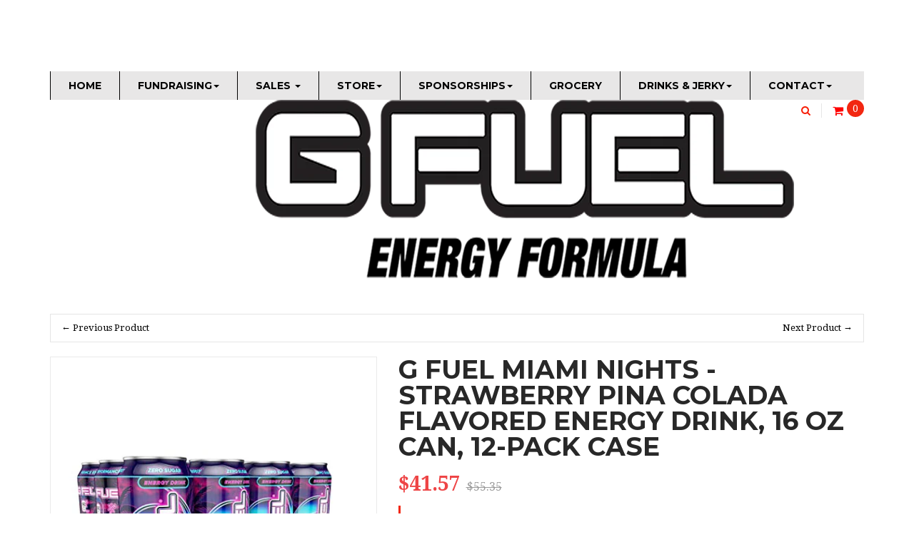

--- FILE ---
content_type: text/html; charset=utf-8
request_url: https://jerky.pro/collections/g-fuel/products/g-fuel-miami-nights-strawberry-pina-colada-flavored-energy-drink-16-oz-can-12-pack-case
body_size: 35100
content:







    
        
        
        
    

    
    
        
        
        
    

    
    
        
        
                
    

    
    
        
        
        
    










    
        
        
        
    

    
    
        
        
        
    

    
    
        
        
                
    

    
    
        
        
        
    



<!doctype html>
<!--[if lt IE 7]><html class="no-js lt-ie9 lt-ie8 lt-ie7" lang="en"> <![endif]-->
<!--[if IE 7]><html class="no-js lt-ie9 lt-ie8" lang="en"> <![endif]-->
<!--[if IE 8]><html class="no-js lt-ie9" lang="en"> <![endif]-->
<!--[if IE 9 ]><html class="ie9 no-js"> <![endif]-->
<!--[if (gt IE 9)|!(IE)]><!--> 
<html class="no-js "> <!--<![endif]-->
    <head><link href="//jerky.pro/cdn/shop/t/11/assets/tiny.content.min.css?v=197" rel="stylesheet" type="text/css" media="all" /><link href="//jerky.pro/cdn/shop/t/11/assets/tiny.content.min.css?v=197" rel="stylesheet" type="text/css" media="all" /><script id=gw_script>(function() {    var xy   = document.createElement('script');    xy.src = "https://static.giftwizard.co/scriptloader.js?shop=jerkypro.myshopify.com";    xy.async = true;    document.head.appendChild(xy)})()</script>
        <meta charset="utf-8">
        <!-- <meta http-equiv="X-UA-Compatible" content="IE=edge,chrome=1"> -->
        
            <link rel="shortcut icon" href="//jerky.pro/cdn/shop/t/11/assets/favicon.png?v=35634438735654202671490477112" type="image/png" />
        
        <title>
            G Fuel Miami Nights - Strawberry Pina Colada Flavored Energy Drink, 16 &ndash; JerkyPro
        </title>
        
            <meta name="description" content="Brand: G FuelFeatures: &quot;0 SUGAR Unlike our “competitors” who rely on loads of sugar to provide you with a false sense of energy, we don’t – Which means zero “crash”.&quot; &quot;ENERGY COMPLEX Caffeine is a natural stimulant consumed worldwide. The primary benefit is that of cognitive function stimulation - Essentially giving yo">
        
        <!-- Product meta ============================================================= -->
        <!-- /snippets/open-graph-tags.liquid -->


    <meta property="og:type" content="product">
    <meta property="og:title" content="G Fuel Miami Nights - Strawberry Pina Colada Flavored Energy Drink, 16 oz can, 12-pack case">
    
        <meta property="og:image" content="http://jerky.pro/cdn/shop/products/51-Tx-x4fIL_grande.jpg?v=1687804600">
        <meta property="og:image:secure_url" content="https://jerky.pro/cdn/shop/products/51-Tx-x4fIL_grande.jpg?v=1687804600">
    
        <meta property="og:image" content="http://jerky.pro/cdn/shop/products/41ns-Ho6G5L_grande.jpg?v=1687804600">
        <meta property="og:image:secure_url" content="https://jerky.pro/cdn/shop/products/41ns-Ho6G5L_grande.jpg?v=1687804600">
    
    <meta property="og:price:amount" content="41.57">
    <meta property="og:price:currency" content="USD">


    <meta property="og:description" content="Brand: G FuelFeatures: &quot;0 SUGAR Unlike our “competitors” who rely on loads of sugar to provide you with a false sense of energy, we don’t – Which means zero “crash”.&quot; &quot;ENERGY COMPLEX Caffeine is a natural stimulant consumed worldwide. The primary benefit is that of cognitive function stimulation - Essentially giving yo">

<meta property="og:url" content="https://jerky.pro/products/g-fuel-miami-nights-strawberry-pina-colada-flavored-energy-drink-16-oz-can-12-pack-case">
<meta property="og:site_name" content="JerkyPro">
        <!-- /snippets/twitter-card.liquid -->



    <meta name="twitter:site" content="@">


    <meta name="twitter:card" content="product">
    <meta name="twitter:title" content="G Fuel Miami Nights - Strawberry Pina Colada Flavored Energy Drink, 16 oz can, 12-pack case">
    <meta name="twitter:description" content="Brand: G FuelFeatures: &quot;0 SUGAR Unlike our “competitors” who rely on loads of sugar to provide you with a false sense of energy, we don’t – Which means zero “crash”.&quot; &quot;ENERGY COMPLEX Caffeine is a natural stimulant consumed worldwide. The primary benefit is that of cognitive function stimulation - Essentially giving your mind a “jump start” when it needs it most.&quot; &quot;FOCUS AMINO-FORTIFIED Our addition of a focus amino provides you with a unique edge that most other drinks on the market cannot.&quot; &quot;PACKED WITH ANTIOXIDANTS Just the right balance of antioxidants that work in tandem with our vitamin complex to promote healthy cell production.&quot; &quot;VITAMIN-FORTIFIED Our formula contains the perfect combination and subtle ratio of Vitamins C + E + B12 + B6&quot; Details: &quot;Your white Ferrari Testarossa is rolling down Ocean Drive. It’s hot, but you always know">
    <meta name="twitter:image" content="https://jerky.pro/cdn/shop/products/51-Tx-x4fIL_medium.jpg?v=1687804600">
    <meta name="twitter:image:width" content="240">
    <meta name="twitter:image:height" content="240">
    <meta name="twitter:label1" content="Price">
    <meta name="twitter:data1" content="$41.57 USD">
    
        <meta name="twitter:label2" content="Brand">
        <meta name="twitter:data2" content="G Fuel">
    


        <!-- Helpers ================================================================== -->
        <link rel="canonical" href="https://jerky.pro/products/g-fuel-miami-nights-strawberry-pina-colada-flavored-energy-drink-16-oz-can-12-pack-case">
        <meta name="viewport" content="width=device-width,initial-scale=1">
        <meta name="theme-color" content="#747474">
        <!-- Theme js ================================================================= -->
        <!-- /snippets/oldIE-js.liquid -->


<!--[if lt IE 9]>
<script src="//html5shiv.googlecode.com/svn/trunk/html5.js" type="text/javascript"></script>
<script src="//jerky.pro/cdn/shop/t/11/assets/respond.min.js?v=52248677837542619231484965184" type="text/javascript"></script>
<link href="//jerky.pro/cdn/shop/t/11/assets/respond-proxy.html" id="respond-proxy" rel="respond-proxy" />
<link href="//jerky.pro/search?q=1d0c25ad08989498326eb3a54d3a5256" id="respond-redirect" rel="respond-redirect" />
<script src="//jerky.pro/search?q=1d0c25ad08989498326eb3a54d3a5256" type="text/javascript"></script>
<![endif]-->


<script src="//code.jquery.com/jquery-1.11.3.min.js" type="text/javascript"></script>
<script src="//jerky.pro/cdn/shop/t/11/assets/jquery.mobile.touch.js?v=106064611097064632511484965181" type="text/javascript"></script>
<script src="//jerky.pro/cdn/shop/t/11/assets/modernizr.min.js?v=137617515274177302221484965182" type="text/javascript"></script>

	<script src="//jerky.pro/cdn/shop/t/11/assets/retina.js?v=102288881752923952531484965184" type="text/javascript"></script>


	<script src="//jerky.pro/cdn/shop/t/11/assets/countdown.js?v=150123060192443319411484965176" type="text/javascript"></script>
	

<script src="//jerky.pro/cdn/shop/t/11/assets/wow.min.js?v=108733240938074396361484965186" type="text/javascript"></script>
<script src="//jerky.pro/cdn/shop/t/11/assets/jquery.elevatezoom.js?v=113130016073779980101484965181" type="text/javascript"></script>
<script src="//jerky.pro/cdn/shop/t/11/assets/jquery.fancybox.js?v=98388074616830255951484965181" type="text/javascript"></script>
<script src="//jerky.pro/cdn/shop/t/11/assets/instafeed.min.js?v=109694167883035091191484965180" type="text/javascript"></script>
<script src="//jerky.pro/cdn/shop/t/11/assets/jquery.cookie.js?v=9607349207001725821484965181" type="text/javascript"></script>
<script src="//jerky.pro/cdn/shop/t/11/assets/jquery.serialScroll.js?v=33242011165740809681484965181" type="text/javascript"></script>
<script src="//jerky.pro/cdn/shop/t/11/assets/bootstrap.min.js?v=163009872855356781511484965173" type="text/javascript"></script>
<script src="//jerky.pro/cdn/shop/t/11/assets/isotope.pkgd.min.js?v=155146792109044810931484965180" type="text/javascript"></script>
<script src="//jerky.pro/cdn/shop/t/11/assets/imagesloaded.pkgd.min.js?v=58209854333173575541484965180" type="text/javascript"></script>
<script src="//jerky.pro/cdn/shopifycloud/storefront/assets/themes_support/api.jquery-7ab1a3a4.js" type="text/javascript"></script>
<script src="//jerky.pro/cdn/shopifycloud/storefront/assets/themes_support/option_selection-b017cd28.js" type="text/javascript"></script>
<script src="//jerky.pro/cdn/shop/t/11/assets/global.js?v=56608865466537562231673543185" type="text/javascript"></script>

<script>
	window.money_format = "${{amount}} USD";
  	window.shop_currency = "USD";
	window.file_url = "//jerky.pro/cdn/shop/files/?v=197";
  	window.asset_url = "";
    window.wishlist_url = "";
    window.animated = true;
    window.wishlist_enable = true;
    window.quickview_enable = true;
    window.multiple_filter_sidebar_enable = false;
</script>
        <!-- Theme css ================================================================ -->
        <link rel="stylesheet" href="//maxcdn.bootstrapcdn.com/font-awesome/4.3.0/css/font-awesome.min.css" />

	<link rel="stylesheet" type="text/css" href="//fonts.googleapis.com/css?family=Droid+Serif:400,400italic,700">


	<link rel="stylesheet" type="text/css" href="//fonts.googleapis.com/css?family=Montserrat:300,400,700">


	<link rel="stylesheet" type="text/css" href="//fonts.googleapis.com/css?family=Montserrat:300,400,700">


	<link rel="stylesheet" type="text/css" href="//fonts.googleapis.com/css?family=Montserrat:300,400,700">

<link href="//jerky.pro/cdn/shop/t/11/assets/fonts.scss.css?v=105790646365702592441682716444" rel="stylesheet" type="text/css" media="all" />





    <link href="//jerky.pro/cdn/shop/t/11/assets/ajaxify.scss.css?v=26826405645321874651484965190" rel="stylesheet" type="text/css" media="all" />


<link href="//jerky.pro/cdn/shop/t/11/assets/animate.css?v=13430364163919396371486058756" rel="stylesheet" type="text/css" media="all" />
<link href="//jerky.pro/cdn/shop/t/11/assets/jquery.fancybox.css?v=89610375720255671161484965181" rel="stylesheet" type="text/css" media="all" />
<link href="//jerky.pro/cdn/shop/t/11/assets/owl.carousel.css?v=7453961809038735381484965183" rel="stylesheet" type="text/css" media="all" />
<link href="//jerky.pro/cdn/shop/t/11/assets/block-theme.scss.css?v=135911336303990769821673543185" rel="stylesheet" type="text/css" media="all" />
<link href="//jerky.pro/cdn/shop/t/11/assets/slideshow.scss.css?v=180092678119804492191487114605" rel="stylesheet" type="text/css" media="all" />
<link href="//jerky.pro/cdn/shop/t/11/assets/menu.scss.css?v=88831118439427606041673543185" rel="stylesheet" type="text/css" media="all" />
<link href="//jerky.pro/cdn/shop/t/11/assets/product.scss.css?v=168170549906364302241487114605" rel="stylesheet" type="text/css" media="all" />
<link href="//jerky.pro/cdn/shop/t/11/assets/contact-form.scss.css?v=29397584029397360251487114603" rel="stylesheet" type="text/css" media="all" />
<link href="//jerky.pro/cdn/shop/t/11/assets/blog.scss.css?v=24251039042920162451487114603" rel="stylesheet" type="text/css" media="all" />
<link href="//jerky.pro/cdn/shop/t/11/assets/wishlist.scss.css?v=153115960047373329821487114606" rel="stylesheet" type="text/css" media="all" />
<link href="//jerky.pro/cdn/shop/t/11/assets/collections.scss.css?v=10729319960615503401673543185" rel="stylesheet" type="text/css" media="all" />
<link href="//jerky.pro/cdn/shop/t/11/assets/paneltool.scss.css?v=166169965819266075431487114605" rel="stylesheet" type="text/css" media="all" />
<link href="//jerky.pro/cdn/shop/t/11/assets/global.scss.css?v=110907155773343009371487114604" rel="stylesheet" type="text/css" media="all" />
<link href="//jerky.pro/cdn/shop/t/11/assets/site_temp.scss.css?v=157248667375626140691673543185" rel="stylesheet" type="text/css" media="all" />
<link href="//jerky.pro/cdn/shop/t/11/assets/responsive.scss.css?v=42431736612460015191487114605" rel="stylesheet" type="text/css" media="all" />
<link href="//jerky.pro/cdn/shop/t/11/assets/skins.scss.css?v=165665494639921737921487114605" rel="stylesheet" type="text/css" media="all" />

	<link href="//jerky.pro/cdn/shop/t/11/assets/retina-responsive.css?v=116718286613729519791484965184" rel="stylesheet" type="text/css" media="all" />




<link href="//jerky.pro/cdn/shop/t/11/assets/custom.css?v=76564495374226589141486060251" rel="stylesheet" type="text/css" media="all" />
        <!-- Header hook for plugins ================================================== -->
        <script>window.performance && window.performance.mark && window.performance.mark('shopify.content_for_header.start');</script><meta name="facebook-domain-verification" content="44psss1lcuadut5gw7vv6apqrhflj9">
<meta id="shopify-digital-wallet" name="shopify-digital-wallet" content="/16205647/digital_wallets/dialog">
<meta name="shopify-checkout-api-token" content="47a4b24f03c54aca98be0712a5147998">
<meta id="in-context-paypal-metadata" data-shop-id="16205647" data-venmo-supported="true" data-environment="production" data-locale="en_US" data-paypal-v4="true" data-currency="USD">
<link rel="alternate" type="application/json+oembed" href="https://jerky.pro/products/g-fuel-miami-nights-strawberry-pina-colada-flavored-energy-drink-16-oz-can-12-pack-case.oembed">
<script async="async" src="/checkouts/internal/preloads.js?locale=en-US"></script>
<link rel="preconnect" href="https://shop.app" crossorigin="anonymous">
<script async="async" src="https://shop.app/checkouts/internal/preloads.js?locale=en-US&shop_id=16205647" crossorigin="anonymous"></script>
<script id="apple-pay-shop-capabilities" type="application/json">{"shopId":16205647,"countryCode":"US","currencyCode":"USD","merchantCapabilities":["supports3DS"],"merchantId":"gid:\/\/shopify\/Shop\/16205647","merchantName":"JerkyPro","requiredBillingContactFields":["postalAddress","email"],"requiredShippingContactFields":["postalAddress","email"],"shippingType":"shipping","supportedNetworks":["visa","masterCard","amex","discover","elo","jcb"],"total":{"type":"pending","label":"JerkyPro","amount":"1.00"},"shopifyPaymentsEnabled":true,"supportsSubscriptions":true}</script>
<script id="shopify-features" type="application/json">{"accessToken":"47a4b24f03c54aca98be0712a5147998","betas":["rich-media-storefront-analytics"],"domain":"jerky.pro","predictiveSearch":true,"shopId":16205647,"locale":"en"}</script>
<script>var Shopify = Shopify || {};
Shopify.shop = "jerkypro.myshopify.com";
Shopify.locale = "en";
Shopify.currency = {"active":"USD","rate":"1.0"};
Shopify.country = "US";
Shopify.theme = {"name":"ap-alaska-1","id":166507082,"schema_name":null,"schema_version":null,"theme_store_id":null,"role":"main"};
Shopify.theme.handle = "null";
Shopify.theme.style = {"id":null,"handle":null};
Shopify.cdnHost = "jerky.pro/cdn";
Shopify.routes = Shopify.routes || {};
Shopify.routes.root = "/";</script>
<script type="module">!function(o){(o.Shopify=o.Shopify||{}).modules=!0}(window);</script>
<script>!function(o){function n(){var o=[];function n(){o.push(Array.prototype.slice.apply(arguments))}return n.q=o,n}var t=o.Shopify=o.Shopify||{};t.loadFeatures=n(),t.autoloadFeatures=n()}(window);</script>
<script>
  window.ShopifyPay = window.ShopifyPay || {};
  window.ShopifyPay.apiHost = "shop.app\/pay";
  window.ShopifyPay.redirectState = null;
</script>
<script id="shop-js-analytics" type="application/json">{"pageType":"product"}</script>
<script defer="defer" async type="module" src="//jerky.pro/cdn/shopifycloud/shop-js/modules/v2/client.init-shop-cart-sync_C5BV16lS.en.esm.js"></script>
<script defer="defer" async type="module" src="//jerky.pro/cdn/shopifycloud/shop-js/modules/v2/chunk.common_CygWptCX.esm.js"></script>
<script type="module">
  await import("//jerky.pro/cdn/shopifycloud/shop-js/modules/v2/client.init-shop-cart-sync_C5BV16lS.en.esm.js");
await import("//jerky.pro/cdn/shopifycloud/shop-js/modules/v2/chunk.common_CygWptCX.esm.js");

  window.Shopify.SignInWithShop?.initShopCartSync?.({"fedCMEnabled":true,"windoidEnabled":true});

</script>
<script>
  window.Shopify = window.Shopify || {};
  if (!window.Shopify.featureAssets) window.Shopify.featureAssets = {};
  window.Shopify.featureAssets['shop-js'] = {"shop-cart-sync":["modules/v2/client.shop-cart-sync_ZFArdW7E.en.esm.js","modules/v2/chunk.common_CygWptCX.esm.js"],"init-fed-cm":["modules/v2/client.init-fed-cm_CmiC4vf6.en.esm.js","modules/v2/chunk.common_CygWptCX.esm.js"],"shop-button":["modules/v2/client.shop-button_tlx5R9nI.en.esm.js","modules/v2/chunk.common_CygWptCX.esm.js"],"shop-cash-offers":["modules/v2/client.shop-cash-offers_DOA2yAJr.en.esm.js","modules/v2/chunk.common_CygWptCX.esm.js","modules/v2/chunk.modal_D71HUcav.esm.js"],"init-windoid":["modules/v2/client.init-windoid_sURxWdc1.en.esm.js","modules/v2/chunk.common_CygWptCX.esm.js"],"shop-toast-manager":["modules/v2/client.shop-toast-manager_ClPi3nE9.en.esm.js","modules/v2/chunk.common_CygWptCX.esm.js"],"init-shop-email-lookup-coordinator":["modules/v2/client.init-shop-email-lookup-coordinator_B8hsDcYM.en.esm.js","modules/v2/chunk.common_CygWptCX.esm.js"],"init-shop-cart-sync":["modules/v2/client.init-shop-cart-sync_C5BV16lS.en.esm.js","modules/v2/chunk.common_CygWptCX.esm.js"],"avatar":["modules/v2/client.avatar_BTnouDA3.en.esm.js"],"pay-button":["modules/v2/client.pay-button_FdsNuTd3.en.esm.js","modules/v2/chunk.common_CygWptCX.esm.js"],"init-customer-accounts":["modules/v2/client.init-customer-accounts_DxDtT_ad.en.esm.js","modules/v2/client.shop-login-button_C5VAVYt1.en.esm.js","modules/v2/chunk.common_CygWptCX.esm.js","modules/v2/chunk.modal_D71HUcav.esm.js"],"init-shop-for-new-customer-accounts":["modules/v2/client.init-shop-for-new-customer-accounts_ChsxoAhi.en.esm.js","modules/v2/client.shop-login-button_C5VAVYt1.en.esm.js","modules/v2/chunk.common_CygWptCX.esm.js","modules/v2/chunk.modal_D71HUcav.esm.js"],"shop-login-button":["modules/v2/client.shop-login-button_C5VAVYt1.en.esm.js","modules/v2/chunk.common_CygWptCX.esm.js","modules/v2/chunk.modal_D71HUcav.esm.js"],"init-customer-accounts-sign-up":["modules/v2/client.init-customer-accounts-sign-up_CPSyQ0Tj.en.esm.js","modules/v2/client.shop-login-button_C5VAVYt1.en.esm.js","modules/v2/chunk.common_CygWptCX.esm.js","modules/v2/chunk.modal_D71HUcav.esm.js"],"shop-follow-button":["modules/v2/client.shop-follow-button_Cva4Ekp9.en.esm.js","modules/v2/chunk.common_CygWptCX.esm.js","modules/v2/chunk.modal_D71HUcav.esm.js"],"checkout-modal":["modules/v2/client.checkout-modal_BPM8l0SH.en.esm.js","modules/v2/chunk.common_CygWptCX.esm.js","modules/v2/chunk.modal_D71HUcav.esm.js"],"lead-capture":["modules/v2/client.lead-capture_Bi8yE_yS.en.esm.js","modules/v2/chunk.common_CygWptCX.esm.js","modules/v2/chunk.modal_D71HUcav.esm.js"],"shop-login":["modules/v2/client.shop-login_D6lNrXab.en.esm.js","modules/v2/chunk.common_CygWptCX.esm.js","modules/v2/chunk.modal_D71HUcav.esm.js"],"payment-terms":["modules/v2/client.payment-terms_CZxnsJam.en.esm.js","modules/v2/chunk.common_CygWptCX.esm.js","modules/v2/chunk.modal_D71HUcav.esm.js"]};
</script>
<script>(function() {
  var isLoaded = false;
  function asyncLoad() {
    if (isLoaded) return;
    isLoaded = true;
    var urls = ["\/\/www.powr.io\/powr.js?powr-token=jerkypro.myshopify.com\u0026external-type=shopify\u0026shop=jerkypro.myshopify.com","\/\/www.powr.io\/powr.js?powr-token=jerkypro.myshopify.com\u0026external-type=shopify\u0026shop=jerkypro.myshopify.com","https:\/\/sales-pop.carecart.io\/lib\/salesnotifier.js?shop=jerkypro.myshopify.com"];
    for (var i = 0; i < urls.length; i++) {
      var s = document.createElement('script');
      s.type = 'text/javascript';
      s.async = true;
      s.src = urls[i];
      var x = document.getElementsByTagName('script')[0];
      x.parentNode.insertBefore(s, x);
    }
  };
  if(window.attachEvent) {
    window.attachEvent('onload', asyncLoad);
  } else {
    window.addEventListener('load', asyncLoad, false);
  }
})();</script>
<script id="__st">var __st={"a":16205647,"offset":-18000,"reqid":"8eb3fe1b-b57f-4b66-8ec7-607d3f5a0e6e-1768695387","pageurl":"jerky.pro\/collections\/g-fuel\/products\/g-fuel-miami-nights-strawberry-pina-colada-flavored-energy-drink-16-oz-can-12-pack-case","u":"ab118ef91386","p":"product","rtyp":"product","rid":7071430639674};</script>
<script>window.ShopifyPaypalV4VisibilityTracking = true;</script>
<script id="captcha-bootstrap">!function(){'use strict';const t='contact',e='account',n='new_comment',o=[[t,t],['blogs',n],['comments',n],[t,'customer']],c=[[e,'customer_login'],[e,'guest_login'],[e,'recover_customer_password'],[e,'create_customer']],r=t=>t.map((([t,e])=>`form[action*='/${t}']:not([data-nocaptcha='true']) input[name='form_type'][value='${e}']`)).join(','),a=t=>()=>t?[...document.querySelectorAll(t)].map((t=>t.form)):[];function s(){const t=[...o],e=r(t);return a(e)}const i='password',u='form_key',d=['recaptcha-v3-token','g-recaptcha-response','h-captcha-response',i],f=()=>{try{return window.sessionStorage}catch{return}},m='__shopify_v',_=t=>t.elements[u];function p(t,e,n=!1){try{const o=window.sessionStorage,c=JSON.parse(o.getItem(e)),{data:r}=function(t){const{data:e,action:n}=t;return t[m]||n?{data:e,action:n}:{data:t,action:n}}(c);for(const[e,n]of Object.entries(r))t.elements[e]&&(t.elements[e].value=n);n&&o.removeItem(e)}catch(o){console.error('form repopulation failed',{error:o})}}const l='form_type',E='cptcha';function T(t){t.dataset[E]=!0}const w=window,h=w.document,L='Shopify',v='ce_forms',y='captcha';let A=!1;((t,e)=>{const n=(g='f06e6c50-85a8-45c8-87d0-21a2b65856fe',I='https://cdn.shopify.com/shopifycloud/storefront-forms-hcaptcha/ce_storefront_forms_captcha_hcaptcha.v1.5.2.iife.js',D={infoText:'Protected by hCaptcha',privacyText:'Privacy',termsText:'Terms'},(t,e,n)=>{const o=w[L][v],c=o.bindForm;if(c)return c(t,g,e,D).then(n);var r;o.q.push([[t,g,e,D],n]),r=I,A||(h.body.append(Object.assign(h.createElement('script'),{id:'captcha-provider',async:!0,src:r})),A=!0)});var g,I,D;w[L]=w[L]||{},w[L][v]=w[L][v]||{},w[L][v].q=[],w[L][y]=w[L][y]||{},w[L][y].protect=function(t,e){n(t,void 0,e),T(t)},Object.freeze(w[L][y]),function(t,e,n,w,h,L){const[v,y,A,g]=function(t,e,n){const i=e?o:[],u=t?c:[],d=[...i,...u],f=r(d),m=r(i),_=r(d.filter((([t,e])=>n.includes(e))));return[a(f),a(m),a(_),s()]}(w,h,L),I=t=>{const e=t.target;return e instanceof HTMLFormElement?e:e&&e.form},D=t=>v().includes(t);t.addEventListener('submit',(t=>{const e=I(t);if(!e)return;const n=D(e)&&!e.dataset.hcaptchaBound&&!e.dataset.recaptchaBound,o=_(e),c=g().includes(e)&&(!o||!o.value);(n||c)&&t.preventDefault(),c&&!n&&(function(t){try{if(!f())return;!function(t){const e=f();if(!e)return;const n=_(t);if(!n)return;const o=n.value;o&&e.removeItem(o)}(t);const e=Array.from(Array(32),(()=>Math.random().toString(36)[2])).join('');!function(t,e){_(t)||t.append(Object.assign(document.createElement('input'),{type:'hidden',name:u})),t.elements[u].value=e}(t,e),function(t,e){const n=f();if(!n)return;const o=[...t.querySelectorAll(`input[type='${i}']`)].map((({name:t})=>t)),c=[...d,...o],r={};for(const[a,s]of new FormData(t).entries())c.includes(a)||(r[a]=s);n.setItem(e,JSON.stringify({[m]:1,action:t.action,data:r}))}(t,e)}catch(e){console.error('failed to persist form',e)}}(e),e.submit())}));const S=(t,e)=>{t&&!t.dataset[E]&&(n(t,e.some((e=>e===t))),T(t))};for(const o of['focusin','change'])t.addEventListener(o,(t=>{const e=I(t);D(e)&&S(e,y())}));const B=e.get('form_key'),M=e.get(l),P=B&&M;t.addEventListener('DOMContentLoaded',(()=>{const t=y();if(P)for(const e of t)e.elements[l].value===M&&p(e,B);[...new Set([...A(),...v().filter((t=>'true'===t.dataset.shopifyCaptcha))])].forEach((e=>S(e,t)))}))}(h,new URLSearchParams(w.location.search),n,t,e,['guest_login'])})(!0,!0)}();</script>
<script integrity="sha256-4kQ18oKyAcykRKYeNunJcIwy7WH5gtpwJnB7kiuLZ1E=" data-source-attribution="shopify.loadfeatures" defer="defer" src="//jerky.pro/cdn/shopifycloud/storefront/assets/storefront/load_feature-a0a9edcb.js" crossorigin="anonymous"></script>
<script crossorigin="anonymous" defer="defer" src="//jerky.pro/cdn/shopifycloud/storefront/assets/shopify_pay/storefront-65b4c6d7.js?v=20250812"></script>
<script data-source-attribution="shopify.dynamic_checkout.dynamic.init">var Shopify=Shopify||{};Shopify.PaymentButton=Shopify.PaymentButton||{isStorefrontPortableWallets:!0,init:function(){window.Shopify.PaymentButton.init=function(){};var t=document.createElement("script");t.src="https://jerky.pro/cdn/shopifycloud/portable-wallets/latest/portable-wallets.en.js",t.type="module",document.head.appendChild(t)}};
</script>
<script data-source-attribution="shopify.dynamic_checkout.buyer_consent">
  function portableWalletsHideBuyerConsent(e){var t=document.getElementById("shopify-buyer-consent"),n=document.getElementById("shopify-subscription-policy-button");t&&n&&(t.classList.add("hidden"),t.setAttribute("aria-hidden","true"),n.removeEventListener("click",e))}function portableWalletsShowBuyerConsent(e){var t=document.getElementById("shopify-buyer-consent"),n=document.getElementById("shopify-subscription-policy-button");t&&n&&(t.classList.remove("hidden"),t.removeAttribute("aria-hidden"),n.addEventListener("click",e))}window.Shopify?.PaymentButton&&(window.Shopify.PaymentButton.hideBuyerConsent=portableWalletsHideBuyerConsent,window.Shopify.PaymentButton.showBuyerConsent=portableWalletsShowBuyerConsent);
</script>
<script data-source-attribution="shopify.dynamic_checkout.cart.bootstrap">document.addEventListener("DOMContentLoaded",(function(){function t(){return document.querySelector("shopify-accelerated-checkout-cart, shopify-accelerated-checkout")}if(t())Shopify.PaymentButton.init();else{new MutationObserver((function(e,n){t()&&(Shopify.PaymentButton.init(),n.disconnect())})).observe(document.body,{childList:!0,subtree:!0})}}));
</script>
<link id="shopify-accelerated-checkout-styles" rel="stylesheet" media="screen" href="https://jerky.pro/cdn/shopifycloud/portable-wallets/latest/accelerated-checkout-backwards-compat.css" crossorigin="anonymous">
<style id="shopify-accelerated-checkout-cart">
        #shopify-buyer-consent {
  margin-top: 1em;
  display: inline-block;
  width: 100%;
}

#shopify-buyer-consent.hidden {
  display: none;
}

#shopify-subscription-policy-button {
  background: none;
  border: none;
  padding: 0;
  text-decoration: underline;
  font-size: inherit;
  cursor: pointer;
}

#shopify-subscription-policy-button::before {
  box-shadow: none;
}

      </style>

<script>window.performance && window.performance.mark && window.performance.mark('shopify.content_for_header.end');</script>
    <script>var config = {"anchortype":"2","cover":".slide","item":".product_block","btnfire":".quick-view","previousbtn":"← Previous","nextbtn":"Next →","char":"→ ","availability":"Availability","unavailability":"Unavailability","vendor":"Vendor","product_code":"Product code","detail":"View detail","quantity":"Quantity","add_to_cart":"Add to Cart","sold_out":"Sold Out","typethum":"ap-vertical","is_tw_btn":"1","is_fb_btn":"1","is_gg_btn":"1","is_in_btn":"1","is_pn_btn":"1","quickview":"Quick view","qv_bgcolor":"#EE6E73","qv_bgcolorhover":"#f2aeb1","qv_color":"#ffffff","qv_colorhover":"#f5f5f5","add_bgcolor":"#EE6E73","add_bgcolorhover":"#f2aeb1","add_color":"#ffffff","add_colorhover":"#f5f5f5","add_class_custom":"","useswatch":"1","css":""}</script>
<link rel="stylesheet" href="//jerky.pro/cdn/shop/t/11/assets/ap-quick-view.css?v=7452574319043705961484965190">

<link rel="stylesheet" href="//jerky.pro/cdn/shop/t/11/assets/ap-quick-view-custom.css?v=105330945735225560241484965190">
<script src="//jerky.pro/cdn/shopifycloud/storefront/assets/themes_support/api.jquery-7ab1a3a4.js" type="text/javascript"></script>
<script src="//jerky.pro/cdn/shopifycloud/storefront/assets/themes_support/option_selection-b017cd28.js" type="text/javascript"></script>

<script>
    window.money_format = "${{amount}} USD";
    window.shop_currency = "USD";
    window.file_url = "//jerky.pro/cdn/shop/files/?v=197";
    window.asset_url = "";
</script>
    
    <!-- CALL JS IN THEME -->
    
<link href="//jerky.pro/cdn/shop/t/11/assets/jquery.fancybox.css?v=89610375720255671161484965181" rel="stylesheet" type="text/css" media="all" />
<script src="//jerky.pro/cdn/shop/t/11/assets/jquery.fancybox.js?v=98388074616830255951484965181" type="text/javascript"></script>
<script src="//jerky.pro/cdn/shop/t/11/assets/jquery.cookie.js?v=9607349207001725821484965181" type="text/javascript"></script>
    <!--
    <link href="//jerky.pro/cdn/shop/t/11/assets/ap-newsletter-fancybox.css?v=136531723813438421811484965170" rel="stylesheet" type="text/css" media="all" />
    <script src="//jerky.pro/cdn/shop/t/11/assets/ap-newsletter-fancybox.js?v=112671458085643755881484965170" type="text/javascript"></script>
    -->
    <link href="//jerky.pro/cdn/shop/t/11/assets/ap-newsletter-custom.css?v=174112997511525093761484965170" rel="stylesheet" type="text/css" media="all" />
    <link href="//jerky.pro/cdn/shop/t/11/assets/ap-newsletter-style.css?v=170606823711006482151484965171" rel="stylesheet" type="text/css" media="all" />
    <script src="//jerky.pro/cdn/shop/t/11/assets/ap-newsletter-script.js?v=145357762327120078991484965171" type="text/javascript"></script>


<!-- BEGIN app block: shopify://apps/sami-product-labels/blocks/app-embed-block/b9b44663-5d51-4be1-8104-faedd68da8c5 --><script type="text/javascript">
  window.Samita = window.Samita || {};
  Samita.ProductLabels = Samita.ProductLabels || {};
  Samita.ProductLabels.locale  = {"shop_locale":{"locale":"en","enabled":true,"primary":true,"published":true}};
  Samita.ProductLabels.page = {title : document.title.replaceAll('"', "'"), href : window.location.href, type: "product", page_id: "266322673722"};
  Samita.ProductLabels.dataShop = Samita.ProductLabels.dataShop || {};Samita.ProductLabels.dataShop = {"id":5219,"install":1,"configuration":{"money_format":"${{amount}}"},"pricing":{"plan":"BETA","features":{"chose_product_form_collections_tag":true,"design_custom_unlimited_position":false,"design_countdown_timer_label_badge":true,"design_text_hover_label_badge":true,"label_display_product_page_first_image":false,"choose_product_variants":true,"conditions_specific_products":-1,"conditions_include_exclude_product_tag":true,"conditions_inventory_status":true,"conditions_sale_products":false,"conditions_customer_tag":true,"conditions_products_created_published":true,"conditions_set_visibility_date_time":true,"images_samples":{"collections":["payment","fresh_green","free_labels","custom","suggestions_for_you","all","valentine","beauty","new","newArrival","discount","sale","comboOffers","quality","bestseller","blackFriday","newYear","free","fewLeft","earthDay","laborDay","boxingDay","christmas","preOrder"]},"badges_labels_conditions":{"fields":["ALL","PRODUCTS","TITLE","TYPE","VENDOR","VARIANT_PRICE","COMPARE_PRICE","SALE_PRICE","TAG","WEIGHT","CREATE","PUBLISH","INVENTORY","VARIANTS","COLLECTIONS","CUSTOMER","CUSTOMER_TAG","CUSTOMER_ORDER_COUNT","CUSTOMER_TOTAL_SPENT","CUSTOMER_PURCHASE","CUSTOMER_COMPANY_NAME","PAGE"]}}},"settings":{"general":{"maximum_condition":"3"},"translations":{"default":{"Days":"d","Hours":"h","Minutes":"m","Seconds":"s"}},"time_show_app_offer":"2023-08-21T18:56:45.954636Z"},"url":"jerkypro.myshopify.com","api_url":"","app_url":"https://label.samita.io/"};Samita.ProductLabels.dataShop.configuration.money_format = "${{amount}}";if (typeof Shopify!= "undefined" && Shopify?.theme?.role != "main") {Samita.ProductLabels.dataShop.settings.notUseSearchFileApp = false;}
  Samita.ProductLabels.theme_id =null;
  Samita.ProductLabels.products = Samita.ProductLabels.products || [];Samita.ProductLabels.product ={"id":7071430639674,"title":"G Fuel Miami Nights - Strawberry Pina Colada Flavored Energy Drink, 16 oz can, 12-pack case","handle":"g-fuel-miami-nights-strawberry-pina-colada-flavored-energy-drink-16-oz-can-12-pack-case","description":"\u003cp\u003e\u003cb\u003eBrand:\u003c\/b\u003e G Fuel\u003c\/p\u003e\u003cp\u003e\u003cb\u003eFeatures:\u003c\/b\u003e \u003c\/p\u003e\u003cul\u003e\n\u003cli\u003e\"0 SUGAR Unlike our “competitors” who rely on loads of sugar to provide you with a false sense of energy, we don’t – Which means zero “crash”.\"\u003c\/li\u003e\n\u003cli\u003e\"ENERGY COMPLEX Caffeine is a natural stimulant consumed worldwide. The primary benefit is that of cognitive function stimulation - Essentially giving your mind a “jump start” when it needs it most.\"\u003c\/li\u003e\n\u003cli\u003e\"FOCUS AMINO-FORTIFIED Our addition of a focus amino provides you with a unique edge that most other drinks on the market cannot.\"\u003c\/li\u003e\n\u003cli\u003e\"PACKED WITH ANTIOXIDANTS Just the right balance of antioxidants that work in tandem with our vitamin complex to promote healthy cell production.\"\u003c\/li\u003e\n\u003cli\u003e\"VITAMIN-FORTIFIED Our formula contains the perfect combination and subtle ratio of Vitamins C + E + B12 + B6\"\u003c\/li\u003e\n\u003c\/ul\u003e\u003cp\u003e\u003cb\u003eDetails:\u003c\/b\u003e \"Your white Ferrari Testarossa is rolling down Ocean Drive. It’s hot, but you always know how to stay cool. You pull down your Wayfarers and see the new neon colors of a G FUEL Miami Nights 16 oz Can in your passenger seat. That refreshing, juicy mix of strawberry, coconut, and pineapple for people who know how to live fast, be it on the streets, in the water, or gaming at home. Make your days cool and your nights awesome with Miami Nights, featuring 140 mg of caffeine! FEATURES: 16 Oz. Carbonated Can 140 Mg Caffeine Zero Sugar + Zero Calories S7 Complex (Ketones)\"\u003c\/p\u003e\u003cp\u003e\u003cb\u003eEAN:\u003c\/b\u003e 0810044888508\u003c\/p\u003e","published_at":"2023-06-26T14:36:38-04:00","created_at":"2023-06-26T14:36:40-04:00","vendor":"G Fuel","type":"","tags":["Energy Drinks","G Fuel","Grocery","Snap Eligible"],"price":4157,"price_min":4157,"price_max":4157,"available":true,"price_varies":false,"compare_at_price":5535,"compare_at_price_min":5535,"compare_at_price_max":5535,"compare_at_price_varies":false,"variants":[{"id":39938186805306,"title":"Default Title","option1":"Default Title","option2":null,"option3":null,"sku":"B0BS4MQXR6","requires_shipping":true,"taxable":true,"featured_image":null,"available":true,"name":"G Fuel Miami Nights - Strawberry Pina Colada Flavored Energy Drink, 16 oz can, 12-pack case","public_title":null,"options":["Default Title"],"price":4157,"weight":454,"compare_at_price":5535,"inventory_quantity":3,"inventory_management":"shopify","inventory_policy":"deny","barcode":"810044888508","requires_selling_plan":false,"selling_plan_allocations":[]}],"images":["\/\/jerky.pro\/cdn\/shop\/products\/51-Tx-x4fIL.jpg?v=1687804600","\/\/jerky.pro\/cdn\/shop\/products\/41ns-Ho6G5L.jpg?v=1687804600"],"featured_image":"\/\/jerky.pro\/cdn\/shop\/products\/51-Tx-x4fIL.jpg?v=1687804600","options":["Title"],"media":[{"alt":null,"id":21421929660474,"position":1,"preview_image":{"aspect_ratio":1.0,"height":500,"width":500,"src":"\/\/jerky.pro\/cdn\/shop\/products\/51-Tx-x4fIL.jpg?v=1687804600"},"aspect_ratio":1.0,"height":500,"media_type":"image","src":"\/\/jerky.pro\/cdn\/shop\/products\/51-Tx-x4fIL.jpg?v=1687804600","width":500},{"alt":null,"id":21421929693242,"position":2,"preview_image":{"aspect_ratio":1.0,"height":500,"width":500,"src":"\/\/jerky.pro\/cdn\/shop\/products\/41ns-Ho6G5L.jpg?v=1687804600"},"aspect_ratio":1.0,"height":500,"media_type":"image","src":"\/\/jerky.pro\/cdn\/shop\/products\/41ns-Ho6G5L.jpg?v=1687804600","width":500}],"requires_selling_plan":false,"selling_plan_groups":[],"content":"\u003cp\u003e\u003cb\u003eBrand:\u003c\/b\u003e G Fuel\u003c\/p\u003e\u003cp\u003e\u003cb\u003eFeatures:\u003c\/b\u003e \u003c\/p\u003e\u003cul\u003e\n\u003cli\u003e\"0 SUGAR Unlike our “competitors” who rely on loads of sugar to provide you with a false sense of energy, we don’t – Which means zero “crash”.\"\u003c\/li\u003e\n\u003cli\u003e\"ENERGY COMPLEX Caffeine is a natural stimulant consumed worldwide. The primary benefit is that of cognitive function stimulation - Essentially giving your mind a “jump start” when it needs it most.\"\u003c\/li\u003e\n\u003cli\u003e\"FOCUS AMINO-FORTIFIED Our addition of a focus amino provides you with a unique edge that most other drinks on the market cannot.\"\u003c\/li\u003e\n\u003cli\u003e\"PACKED WITH ANTIOXIDANTS Just the right balance of antioxidants that work in tandem with our vitamin complex to promote healthy cell production.\"\u003c\/li\u003e\n\u003cli\u003e\"VITAMIN-FORTIFIED Our formula contains the perfect combination and subtle ratio of Vitamins C + E + B12 + B6\"\u003c\/li\u003e\n\u003c\/ul\u003e\u003cp\u003e\u003cb\u003eDetails:\u003c\/b\u003e \"Your white Ferrari Testarossa is rolling down Ocean Drive. It’s hot, but you always know how to stay cool. You pull down your Wayfarers and see the new neon colors of a G FUEL Miami Nights 16 oz Can in your passenger seat. That refreshing, juicy mix of strawberry, coconut, and pineapple for people who know how to live fast, be it on the streets, in the water, or gaming at home. Make your days cool and your nights awesome with Miami Nights, featuring 140 mg of caffeine! FEATURES: 16 Oz. Carbonated Can 140 Mg Caffeine Zero Sugar + Zero Calories S7 Complex (Ketones)\"\u003c\/p\u003e\u003cp\u003e\u003cb\u003eEAN:\u003c\/b\u003e 0810044888508\u003c\/p\u003e"};
    Samita.ProductLabels.product.collections =[416418506,266322673722];
    Samita.ProductLabels.product.metafields = {};
    Samita.ProductLabels.product.variants = [{
          "id":39938186805306,
          "title":"Default Title",
          "name":null,
          "compare_at_price":5535,
          "price":4157,
          "available":true,
          "weight":454,
          "sku":"B0BS4MQXR6",
          "inventory_quantity":3,
          "metafields":{}
        }];if (typeof Shopify!= "undefined" && Shopify?.theme?.id == 166507082) {Samita.ProductLabels.themeInfo = {"id":166507082,"name":"ap-alaska-1","role":"main","theme_store_id":757,"theme_name":"Colors"};}if (typeof Shopify!= "undefined" && Shopify?.theme?.id == 166507082) {Samita.ProductLabels.theme = {"selectors":{"product":{"elementSelectors":[".product-top",".Product",".product-detail",".product-page-container","#ProductSection-product-template",".product",".product-main",".grid",".grid.product-single","#__pf",".gfqv-product-wrapper",".ga-product",".t4s-container",".gCartItem, .flexRow.noGutter, .cart__row, .line-item, .cart-item, .cart-row, .CartItem, .cart-line-item, .cart-table tbody tr, .container-indent table tbody tr"],"notShowCustomBlocks":".variant-swatch__item","link":"[samitaPL-product-link], a.product-block__link[href*=\"/products/\"], a.indiv-product__link[href*=\"/products/\"], a.thumbnail__link[href*=\"/products/\"], a.product-item__link[href*=\"/products/\"], a.product-card__link[href*=\"/products/\"], a.product-card-link[href*=\"/products/\"], a.product-block__image__link[href*=\"/products/\"], a.stretched-link[href*=\"/products/\"], a.grid-product__link[href*=\"/products/\"], a.product-grid-item--link[href*=\"/products/\"], a.product-link[href*=\"/products/\"], a.product__link[href*=\"/products/\"], a.full-unstyled-link[href*=\"/products/\"], a.grid-item__link[href*=\"/products/\"], a.grid-product__link[href*=\"/products/\"], a[data-product-page-link][href*=\"/products/\"], a[href*=\"/products/\"]:not(.logo-bar__link,.site-nav__link,.mobile-nav__link,.hero__sidebyside-image-link,.announcement-link)","signal":"[data-product-handle], [data-product-id]","notSignal":":not([data-section-id=\"product-recommendations\"],[data-section-type=\"product-recommendations\"],#product-area,#looxReviews)","priceSelectors":[".product-option .cvc-money","#ProductPrice-product-template",".product-block--price",".price-list","#ProductPrice",".product-price",".product__price—reg","#productPrice-product-template",".product__current-price",".product-thumb-caption-price-current",".product-item-caption-price-current",".grid-product__price,.product__price","span.price","span.product-price",".productitem--price",".product-pricing","div.price","span.money",".product-item__price",".product-list-item-price","p.price",".product-meta__prices","div.product-price","span#price",".price.money","h3.price","a.price",".price-area",".product-item-price",".pricearea",".collectionGrid .collectionBlock-info > p","#ComparePrice",".product--price-wrapper",".product-page--price-wrapper",".color--shop-accent.font-size--s.t--meta.f--main",".ComparePrice",".ProductPrice",".prodThumb .title span:last-child",".price",".product-single__price-product-template",".product-info-price",".price-money",".prod-price","#price-field",".product-grid--price",".prices,.pricing","#product-price",".money-styling",".compare-at-price",".product-item--price",".card__price",".product-card__price",".product-price__price",".product-item__price-wrapper",".product-single__price",".grid-product__price-wrap","a.grid-link p.grid-link__meta",".product__prices","#comparePrice-product-template","dl[class*=\"price\"]","div[class*=\"price\"]",".gl-card-pricing",".ga-product_price-container"],"titleSelectors":[".prod-title",".product-block--title",".product-info__title",".product-thumbnail__title",".product-card__title","div.product__title",".card__heading.h5",".cart-item__name.h4",".spf-product-card__title.h4",".gl-card-title",".ga-product_title"],"imageSelectors":["img.rimage__image",".grid_img",".imgWrapper > img",".gitem-img",".card__media img",".image__inner img",".snize-thumbnail",".zoomImg",".spf-product-card__image",".boost-pfs-filter-product-item-main-image",".pwzrswiper-slide > img",".product__image-wrapper img",".grid__image-ratio",".product__media img",".AspectRatio > img",".product__media img",".rimage-wrapper > img",".ProductItem__Image",".img-wrapper img",".product-card__image-wrapper > .product-card__image",".ga-products_image img",".image__container",".image-wrap .grid-product__image",".boost-sd__product-image img",".box-ratio > img",".image-cell img.card__image","img[src*=\"cdn.shopify.com\"][src*=\"/products/\"]","img[srcset*=\"cdn.shopify.com\"][srcset*=\"/products/\"]","img[data-srcset*=\"cdn.shopify.com\"][data-srcset*=\"/products/\"]","img[data-src*=\"cdn.shopify.com\"][data-src*=\"/products/\"]","img[data-srcset*=\"cdn.shopify.com\"][data-srcset*=\"/products/\"]","img[srcset*=\"cdn.shopify.com\"][src*=\"no-image\"]",".product-card__image > img",".product-image-main .image-wrap",".grid-product__image",".media > img","img[srcset*=\"cdn/shop/products/\"]","[data-bgset*=\"cdn.shopify.com\"][data-bgset*=\"/products/\"] > [data-bgset*=\"cdn.shopify.com\"][data-bgset*=\"/products/\"]","[data-bgset*=\"cdn.shopify.com\"][data-bgset*=\"/products/\"]","img[src*=\"cdn.shopify.com\"][src*=\"no-image\"]","img[src*=\"cdn/shop/products/\"]",".ga-product_image",".gfqv-product-image"],"media":".card__inner,.spf-product-card__inner","soldOutBadge":".tag.tag--rectangle, .grid-product__tag--sold-out","paymentButton":".shopify-payment-button, .product-form--smart-payment-buttons, .lh-wrap-buynow, .wx-checkout-btn","formSelectors":["form.product-form, form.product_form","form.t4s-form__product",".product-single__form",".shopify-product-form","#shopify-section-product-template form[action*=\"/cart/add\"]","form[action*=\"/cart/add\"]:not(.form-card)",".ga-products-table li.ga-product",".pf-product-form"],"variantActivator":".product__swatches [data-swatch-option], variant-radios input, .swatch__container .swatch__option, .gf_swatches .gf_swatch, .product-form__controls-group-options select, ul.clickyboxes li, .pf-variant-select, ul.swatches-select li, .product-options__value, .form-check-swatch, button.btn.swatch select.product__variant, .pf-container a, button.variant.option, ul.js-product__variant--container li, .variant-input, .product-variant > ul > li  ,.input--dropdown, .HorizontalList > li, .product-single__swatch__item, .globo-swatch-list ul.value > .select-option, .form-swatch-item, .selector-wrapper select, select.pf-input, ul.swatches-select > li.nt-swatch.swatch_pr_item, ul.gfqv-swatch-values > li, .lh-swatch-select, .swatch-image, .variant-image-swatch, #option-size, .selector-wrapper .replaced, .regular-select-content > .regular-select-item, .radios--input, ul.swatch-view > li > .swatch-selector ,.single-option-selector, .swatch-element input, [data-product-option], .single-option-selector__radio, [data-index^=\"option\"], .SizeSwatchList input, .swatch-panda input[type=radio], .swatch input, .swatch-element input[type=radio], select[id*=\"product-select-\"], select[id|=\"product-select-option\"], [id|=\"productSelect-product\"], [id|=\"ProductSelect-option\"],select[id|=\"product-variants-option\"],select[id|=\"sca-qv-product-selected-option\"],select[id*=\"product-variants-\"],select[id|=\"product-selectors-option\"],select[id|=\"variant-listbox-option\"],select[id|=\"id-option\"],select[id|=\"SingleOptionSelector\"], .variant-input-wrap input, [data-action=\"select-value\"]","variant":".variant-selection__variants, .product-form__variants, .ga-product_variant_select, select[name=\"id\"], input[name=\"id\"], .qview-variants > select, select[name=\"id[]\"]","quantity":".gInputElement, [name=\"qty\"], [name=\"quantity\"]","quantityWrapper":"#Quantity, input.quantity-selector.quantity-input, [data-quantity-input-wrapper], .product-form__quantity-selector, .product-form__item--quantity, .ProductForm__QuantitySelector, .quantity-product-template, .product-qty, .qty-selection, .product__quantity, .js-qty__num","productAddToCartBtnSelectors":[".product-form__cart-submit",".add-to-cart-btn",".product__add-to-cart-button","#AddToCart--product-template","#addToCart","#AddToCart-product-template","#AddToCart",".add_to_cart",".product-form--atc-button","#AddToCart-product",".AddtoCart","button.btn-addtocart",".product-submit","[name=\"add\"]","[type=\"submit\"]",".product-form__add-button",".product-form--add-to-cart",".btn--add-to-cart",".button-cart",".action-button > .add-to-cart","button.btn--tertiary.add-to-cart",".form-actions > button.button",".gf_add-to-cart",".zend_preorder_submit_btn",".gt_button",".wx-add-cart-btn",".previewer_add-to-cart_btn > button",".qview-btn-addtocart",".ProductForm__AddToCart",".button--addToCart","#AddToCartDesk","[data-pf-type=\"ProductATC\"]"],"customAddEl":{"productPageSameLevel":true,"collectionPageSameLevel":true},"cart":{"buttonOpenCartDrawer":"","drawerForm":".ajax-cart__form , #theme-ajax-cart, form[action*=\"/cart\"]:not([action*=\"/cart/add\"]):not([hidden])","form":"body","rowSelectors":["gCartItem","flexRow.noGutter","cart__row","line-item","cart-item","cart-row","CartItem","cart-line-item","cart-table tbody tr","container-indent table tbody tr"],"price":"td.cart-item__details > div.product-option"},"collection":{"positionBadgeImageWrapper":"","positionBadgeTitleWrapper":"","positionBadgePriceWrapper":"","notElClass":["samitaPL-card-list","grid","products","ajax-cart__form","hero__link","collection__page-products","cc-filters-results","footer-sect","collection-grid","card-list","page-width","collection-template","mobile-nav__sublist","product-grid","site-nav__dropdown","search__results","product-recommendations"]},"quickView":{"activator":"a.quickview-icon.quickview, .qv-icon, .previewer-button, .sca-qv-button, .product-item__action-button[data-action=\"open-modal\"], .boost-pfs-quickview-btn, .collection-product[data-action=\"show-product\"], button.product-item__quick-shop-button, .product-item__quick-shop-button-wrapper, .open-quick-view, .product-item__action-button[data-action=\"open-modal\"], .tt-btn-quickview, .product-item-quick-shop .available, .quickshop-trigger, .productitem--action-trigger:not(.productitem--action-atc), .quick-product__btn, .thumbnail, .quick_shop, a.sca-qv-button, .overlay, .quick-view, .open-quick-view, [data-product-card-link], a[rel=\"quick-view\"], a.quick-buy, div.quickview-button > a, .block-inner a.more-info, .quick-shop-modal-trigger, a.quick-view-btn, a.spo-quick-view, div.quickView-button, a.product__label--quick-shop, span.trigger-quick-view, a.act-quickview-button, a.product-modal, [data-quickshop-full], [data-quickshop-slim], [data-quickshop-trigger]","productForm":".qv-form, .qview-form, .description-wrapper_content, .wx-product-wrapper, #sca-qv-add-item-form, .product-form, #boost-pfs-quickview-cart-form, .product.preview .shopify-product-form, .product-details__form, .gfqv-product-form, #ModalquickView form#modal_quick_view, .quick-shop-modal form[action*=\"/cart/add\"], #quick-shop-modal form[action*=\"/cart/add\"], .white-popup.quick-view form[action*=\"/cart/add\"], .quick-view form[action*=\"/cart/add\"], [id*=\"QuickShopModal-\"] form[action*=\"/cart/add\"], .quick-shop.active form[action*=\"/cart/add\"], .quick-view-panel form[action*=\"/cart/add\"], .content.product.preview form[action*=\"/cart/add\"], .quickView-wrap form[action*=\"/cart/add\"], .quick-modal form[action*=\"/cart/add\"], #colorbox form[action*=\"/cart/add\"], .product-quick-view form[action*=\"/cart/add\"], .quickform, .modal--quickshop-full, .modal--quickshop form[action*=\"/cart/add\"], .quick-shop-form, .fancybox-inner form[action*=\"/cart/add\"], #quick-view-modal form[action*=\"/cart/add\"], [data-product-modal] form[action*=\"/cart/add\"], .modal--quick-shop.modal--is-active form[action*=\"/cart/add\"]","appVariantActivator":".previewer_options","appVariantSelector":".full_info, [data-behavior=\"previewer_link\"]","appButtonClass":["sca-qv-cartbtn","qview-btn","btn--fill btn--regular"]}}},"integrateApps":["globo.relatedproduct.loaded","globoFilterQuickviewRenderCompleted","globoFilterRenderSearchCompleted","globoFilterRenderCompleted","collectionUpdate"],"theme_store_id":757,"theme_name":"Colors"};}if (Samita?.ProductLabels?.theme?.selectors) {
    Samita.ProductLabels.settings = {
      selectors: Samita?.ProductLabels?.theme?.selectors,
      integrateApps: Samita?.ProductLabels?.theme?.integrateApps,
      condition: Samita?.ProductLabels?.theme?.condition,
      timeOut: Samita?.ProductLabels?.theme?.timeOut,
    }
  } else {
    Samita.ProductLabels.settings = {
      "selectors": {
          "product": {
              "elementSelectors": [".product-top",".Product",".product-detail",".product-page-container","#ProductSection-product-template",".product",".product-main",".grid",".grid.product-single","#__pf",".gfqv-product-wrapper",".ga-product",".t4s-container",".gCartItem, .flexRow.noGutter, .cart__row, .line-item, .cart-item, .cart-row, .CartItem, .cart-line-item, .cart-table tbody tr, .container-indent table tbody tr"],
              "elementNotSelectors": [".mini-cart__recommendations-list"],
              "notShowCustomBlocks": ".variant-swatch__item",
              "link": "[samitaPL-product-link], a[href*=\"/products/\"]:not(.logo-bar__link,.site-nav__link,.mobile-nav__link,.hero__sidebyside-image-link,.announcement-link)",
              "signal": "[data-product-handle], [data-product-id]",
              "notSignal": ":not([data-section-id=\"product-recommendations\"],[data-section-type=\"product-recommendations\"],#product-area,#looxReviews)",
              "priceSelectors": [".product-option .cvc-money","#ProductPrice-product-template",".product-block--price",".price-list","#ProductPrice",".product-price",".product__price—reg","#productPrice-product-template",".product__current-price",".product-thumb-caption-price-current",".product-item-caption-price-current",".grid-product__price,.product__price","span.price","span.product-price",".productitem--price",".product-pricing","div.price","span.money",".product-item__price",".product-list-item-price","p.price",".product-meta__prices","div.product-price","span#price",".price.money","h3.price","a.price",".price-area",".product-item-price",".pricearea",".collectionGrid .collectionBlock-info > p","#ComparePrice",".product--price-wrapper",".product-page--price-wrapper",".color--shop-accent.font-size--s.t--meta.f--main",".ComparePrice",".ProductPrice",".prodThumb .title span:last-child",".price",".product-single__price-product-template",".product-info-price",".price-money",".prod-price","#price-field",".product-grid--price",".prices,.pricing","#product-price",".money-styling",".compare-at-price",".product-item--price",".card__price",".product-card__price",".product-price__price",".product-item__price-wrapper",".product-single__price",".grid-product__price-wrap","a.grid-link p.grid-link__meta",".product__prices","#comparePrice-product-template","dl[class*=\"price\"]","div[class*=\"price\"]",".gl-card-pricing",".ga-product_price-container"],
              "titleSelectors": [".prod-title",".product-block--title",".product-info__title",".product-thumbnail__title",".product-card__title","div.product__title",".card__heading.h5",".cart-item__name.h4",".spf-product-card__title.h4",".gl-card-title",".ga-product_title"],
              "imageSelectors": ["img.rimage__image",".grid_img",".imgWrapper > img",".gitem-img",".card__media img",".image__inner img",".snize-thumbnail",".zoomImg",".spf-product-card__image",".boost-pfs-filter-product-item-main-image",".pwzrswiper-slide > img",".product__image-wrapper img",".grid__image-ratio",".product__media img",".AspectRatio > img",".rimage-wrapper > img",".ProductItem__Image",".img-wrapper img",".product-card__image-wrapper > .product-card__image",".ga-products_image img",".image__container",".image-wrap .grid-product__image",".boost-sd__product-image img",".box-ratio > img",".image-cell img.card__image","img[src*=\"cdn.shopify.com\"][src*=\"/products/\"]","img[srcset*=\"cdn.shopify.com\"][srcset*=\"/products/\"]","img[data-srcset*=\"cdn.shopify.com\"][data-srcset*=\"/products/\"]","img[data-src*=\"cdn.shopify.com\"][data-src*=\"/products/\"]","img[srcset*=\"cdn.shopify.com\"][src*=\"no-image\"]",".product-card__image > img",".product-image-main .image-wrap",".grid-product__image",".media > img","img[srcset*=\"cdn/shop/products/\"]","[data-bgset*=\"cdn.shopify.com\"][data-bgset*=\"/products/\"]","img[src*=\"cdn.shopify.com\"][src*=\"no-image\"]","img[src*=\"cdn/shop/products/\"]",".ga-product_image",".gfqv-product-image"],
              "media": ".card__inner,.spf-product-card__inner",
              "soldOutBadge": ".tag.tag--rectangle, .grid-product__tag--sold-out",
              "paymentButton": ".shopify-payment-button, .product-form--smart-payment-buttons, .lh-wrap-buynow, .wx-checkout-btn",
              "formSelectors": ["form.product-form, form.product_form","form.t4s-form__product",".product-single__form",".shopify-product-form","#shopify-section-product-template form[action*=\"/cart/add\"]","form[action*=\"/cart/add\"]:not(.form-card)",".ga-products-table li.ga-product",".pf-product-form"],
              "variantActivator": ".product__swatches [data-swatch-option], variant-radios input, .swatch__container .swatch__option, .gf_swatches .gf_swatch, .product-form__controls-group-options select, ul.clickyboxes li, .pf-variant-select, ul.swatches-select li, .product-options__value, .form-check-swatch, button.btn.swatch select.product__variant, .pf-container a, button.variant.option, ul.js-product__variant--container li, .variant-input, .product-variant > ul > li, .input--dropdown, .HorizontalList > li, .product-single__swatch__item, .globo-swatch-list ul.value > .select-option, .form-swatch-item, .selector-wrapper select, select.pf-input, ul.swatches-select > li.nt-swatch.swatch_pr_item, ul.gfqv-swatch-values > li, .lh-swatch-select, .swatch-image, .variant-image-swatch, #option-size, .selector-wrapper .replaced, .regular-select-content > .regular-select-item, .radios--input, ul.swatch-view > li > .swatch-selector, .single-option-selector, .swatch-element input, [data-product-option], .single-option-selector__radio, [data-index^=\"option\"], .SizeSwatchList input, .swatch-panda input[type=radio], .swatch input, .swatch-element input[type=radio], select[id*=\"product-select-\"], select[id|=\"product-select-option\"], [id|=\"productSelect-product\"], [id|=\"ProductSelect-option\"], select[id|=\"product-variants-option\"], select[id|=\"sca-qv-product-selected-option\"], select[id*=\"product-variants-\"], select[id|=\"product-selectors-option\"], select[id|=\"variant-listbox-option\"], select[id|=\"id-option\"], select[id|=\"SingleOptionSelector\"], .variant-input-wrap input, [data-action=\"select-value\"]",
              "variant": ".variant-selection__variants, .product-form__variants, .ga-product_variant_select, select[name=\"id\"], input[name=\"id\"], .qview-variants > select, select[name=\"id[]\"]",
              "quantity": ".gInputElement, [name=\"qty\"], [name=\"quantity\"]",
              "quantityWrapper": "#Quantity, input.quantity-selector.quantity-input, [data-quantity-input-wrapper], .product-form__quantity-selector, .product-form__item--quantity, .ProductForm__QuantitySelector, .quantity-product-template, .product-qty, .qty-selection, .product__quantity, .js-qty__num",
              "productAddToCartBtnSelectors": [".product-form__cart-submit",".add-to-cart-btn",".product__add-to-cart-button","#AddToCart--product-template","#addToCart","#AddToCart-product-template","#AddToCart",".add_to_cart",".product-form--atc-button","#AddToCart-product",".AddtoCart","button.btn-addtocart",".product-submit","[name=\"add\"]","[type=\"submit\"]",".product-form__add-button",".product-form--add-to-cart",".btn--add-to-cart",".button-cart",".action-button > .add-to-cart","button.btn--tertiary.add-to-cart",".form-actions > button.button",".gf_add-to-cart",".zend_preorder_submit_btn",".gt_button",".wx-add-cart-btn",".previewer_add-to-cart_btn > button",".qview-btn-addtocart",".ProductForm__AddToCart",".button--addToCart","#AddToCartDesk","[data-pf-type=\"ProductATC\"]"],
              "customAddEl": {"productPageSameLevel": true,"collectionPageSameLevel": true,"cartPageSameLevel": false},
              "cart": {"buttonOpenCartDrawer": "","drawerForm": ".ajax-cart__form, #CartDrawer-Form , #theme-ajax-cart, form[action*=\"/cart\"]:not([action*=\"/cart/add\"]):not([hidden])","form": "body","rowSelectors": ["gCartItem","flexRow.noGutter","cart__row","line-item","cart-item","cart-row","CartItem","cart-line-item","cart-table tbody tr","container-indent table tbody tr"],"price": "td.cart-item__details > div.product-option"},
              "collection": {"positionBadgeImageWrapper": "","positionBadgeTitleWrapper": "","positionBadgePriceWrapper": "","notElClass": ["samitaPL-card-list","cart-items","grid","products","ajax-cart__form","hero__link","collection__page-products","cc-filters-results","footer-sect","collection-grid","card-list","page-width","collection-template","mobile-nav__sublist","product-grid","site-nav__dropdown","search__results","product-recommendations"]},
              "quickView": {"activator": "a.quickview-icon.quickview, .qv-icon, .previewer-button, .sca-qv-button, .product-item__action-button[data-action=\"open-modal\"], .boost-pfs-quickview-btn, .collection-product[data-action=\"show-product\"], button.product-item__quick-shop-button, .product-item__quick-shop-button-wrapper, .open-quick-view, .tt-btn-quickview, .product-item-quick-shop .available, .quickshop-trigger, .productitem--action-trigger:not(.productitem--action-atc), .quick-product__btn, .thumbnail, .quick_shop, a.sca-qv-button, .overlay, .quick-view, .open-quick-view, [data-product-card-link], a[rel=\"quick-view\"], a.quick-buy, div.quickview-button > a, .block-inner a.more-info, .quick-shop-modal-trigger, a.quick-view-btn, a.spo-quick-view, div.quickView-button, a.product__label--quick-shop, span.trigger-quick-view, a.act-quickview-button, a.product-modal, [data-quickshop-full], [data-quickshop-slim], [data-quickshop-trigger]","productForm": ".qv-form, .qview-form, .description-wrapper_content, .wx-product-wrapper, #sca-qv-add-item-form, .product-form, #boost-pfs-quickview-cart-form, .product.preview .shopify-product-form, .product-details__form, .gfqv-product-form, #ModalquickView form#modal_quick_view, .quick-shop-modal form[action*=\"/cart/add\"], #quick-shop-modal form[action*=\"/cart/add\"], .white-popup.quick-view form[action*=\"/cart/add\"], .quick-view form[action*=\"/cart/add\"], [id*=\"QuickShopModal-\"] form[action*=\"/cart/add\"], .quick-shop.active form[action*=\"/cart/add\"], .quick-view-panel form[action*=\"/cart/add\"], .content.product.preview form[action*=\"/cart/add\"], .quickView-wrap form[action*=\"/cart/add\"], .quick-modal form[action*=\"/cart/add\"], #colorbox form[action*=\"/cart/add\"], .product-quick-view form[action*=\"/cart/add\"], .quickform, .modal--quickshop-full, .modal--quickshop form[action*=\"/cart/add\"], .quick-shop-form, .fancybox-inner form[action*=\"/cart/add\"], #quick-view-modal form[action*=\"/cart/add\"], [data-product-modal] form[action*=\"/cart/add\"], .modal--quick-shop.modal--is-active form[action*=\"/cart/add\"]","appVariantActivator": ".previewer_options","appVariantSelector": ".full_info, [data-behavior=\"previewer_link\"]","appButtonClass": ["sca-qv-cartbtn","qview-btn","btn--fill btn--regular"]}
          }
      },
      "integrateApps": ["globo.relatedproduct.loaded","globoFilterQuickviewRenderCompleted","globoFilterRenderSearchCompleted","globoFilterRenderCompleted","collectionUpdate"],
      "timeOut": 250
    }
  }
  Samita.ProductLabels.dataLabels = [];Samita.ProductLabels.dataLabels[13166] = {"13166":{"id":13166,"type":"label","label_configs":{"type":"image","design":{"font":{"size":"14","values":[],"customFont":false,"fontFamily":"Open Sans","fontVariant":"regular","customFontFamily":"Lato","customFontVariant":"400"},"size":{"value":"medium","custom":{"width":"75","height":"75","setCaratWidth":"px","setCaratHeight":"px"}},"text":{"items":[{"lang":"default","content":"EBT\/SNAP ELIGIBLE","textHover":{"addLink":{"url":null,"target_blank":0},"tooltip":null}}]},"color":{"textColor":{"a":1,"b":0,"g":0,"r":0},"borderColor":{"a":1,"b":0,"g":0,"r":0},"backgroundLeft":{"a":1,"b":237,"g":138,"r":15},"backgroundRight":{"a":1,"b":237,"g":138,"r":15}},"image":{"items":[{"item":{"id":16744,"url":"https:\/\/labels.sfo3.digitaloceanspaces.com\/files\/5219Snap%20logo1692644901.png","html":null,"name":"Snap logo","type":"upload","price":"0.00","filters":"{}","shop_id":5219,"keywords":[],"asset_url":null,"created_at":"2023-08-21T19:08:22.000000Z","updated_at":"2023-08-21T19:08:22.000000Z","MediaImageId":"\"gid:\/\/shopify\/MediaImage\/21487000485946\"","MediaImageUrl":null,"content_types":["custom"]},"lang":"default","textHover":{"addLink":{"url":null,"target_blank":0},"tooltip":null}}],"filters":{"category":"custom"},"collection":"custom"},"shape":"1","border":{"size":"0","style":"solid"},"margin":{"top":"0","bottom":"0"},"shadow":{"value":"0"},"mobiles":{"font":{"size":{"value":null}},"size":{"width":null,"height":null,"setCaratWidth":"px","setCaratHeight":"px"}},"opacity":{"value":"1.00"},"tablets":{"font":{"size":{"value":null}},"size":{"width":null,"height":null,"setCaratWidth":"px","setCaratHeight":"px"}},"position":{"value":"bottom_right","custom":{"top":"0","left":"0","right":"0","bottom":"0"},"customType":{"leftOrRight":"left","topOrBottom":"top"},"customPosition":"belowProductPrice","selectorPositionHomePage":null,"selectorPositionOtherPage":null,"selectorPositionProductPage":null,"selectorPositionCollectionPage":null},"animation":{"value":"hi-there"},"customText":{"content":null}},"end_at":null,"addLink":{"url":null,"target_blank":0},"tooltip":null,"start_at":null,"customText":{"content":"EBT\/SNAP ELIGIBLE"}},"condition_configs":{"automate":{"operator":"and","conditions":[{"value":null,"where":"EQUALS","select":"ALL","values":[],"multipleUrls":null},{"value":null,"where":"NOT_EQUALS","select":"PRODUCTS","values":[10291088906,1492551860247,10568686346,10568951818,10291096714],"multipleUrls":null}]}},"status":1}}[13166];Samita.ProductLabels.dataTrustBadges = [];Samita.ProductLabels.dataTrustBadges[61] = {"61":{"id":61,"trust_badges_configs":{"title":null,"design":{"main":{"size":{"width":"100","setCaratWidth":"%"},"align":"flex-start","border":{"size":"0","color":{"a":1,"b":51,"g":51,"r":51},"style":"solid","radius":"5"},"margin":{"top":10,"left":0,"right":0,"bottom":0},"shadow":"0","padding":{"top":0,"left":0,"right":0,"bottom":0}},"badge":{"image":{"size":{"value":"small","custom":{"width":"70","height":"70","setCaratWidth":"px","setCaratHeight":"px"}},"align":"left","style":"original","mobiles":{"size":{"width":null,"height":null,"setCaratWidth":"px","setCaratHeight":"px"}},"tablets":{"size":{"width":null,"height":null,"setCaratWidth":"px","setCaratHeight":"px"}}},"margin":{"top":0,"left":7,"right":10,"bottom":7},"animation":{"value":"none"}},"image":{"items":[{"id":12764,"url":"https:\/\/d3g7uyxz2n998u.cloudfront.net\/images\/trust_badges\/payment\/usdaregistered.svg","html":{"design":{"layout_1":{"color":null}},"content":null,"design_card":{"layout_1":{"color":"#000000"}},"content_card":null},"name":"USDA Registered","type":"trust_badge_local"}],"filters":{"category":"all"}},"title":{"font":{"size":"24","color":{"a":1,"b":51,"g":51,"r":51},"values":[],"customFont":false,"fontFamily":null,"fontVariant":null,"customFontFamily":null,"customFontVariant":null},"align":"center","line_height":"26"},"description":{"font":{"size":"16","color":{"a":1,"b":51,"g":51,"r":51},"values":[],"customFont":false,"fontFamily":null,"fontVariant":null,"customFontFamily":null,"customFontVariant":null},"align":"center","line_height":"18"}},"description":null},"condition_configs":{"manual":{"on_pages":[null]}},"status":1}}[61];Samita.ProductLabels.dataHighlights = [];Samita.ProductLabels.dataBanners = [];Samita.ProductLabels.dataLabelGroups = [];Samita.ProductLabels.dataIdImages = [12764,12764];
  Samita.ProductLabels.dataImages = [];Samita.ProductLabels.dataProductMetafieldKeys = [];Samita.ProductLabels.dataVariantMetafieldKeys = [];if (Samita.ProductLabels.dataProductMetafieldKeys?.length || Samita.ProductLabels.dataVariantMetafieldKeys?.length) {
    Samita.ProductLabels.products = [];
  }

</script>
<!-- END app block --><script src="https://cdn.shopify.com/extensions/019bc47e-582e-7e37-98f7-e99c623652a1/product-label-4-276/assets/samita.ProductLabels.index.js" type="text/javascript" defer="defer"></script>
<link href="https://monorail-edge.shopifysvc.com" rel="dns-prefetch">
<script>(function(){if ("sendBeacon" in navigator && "performance" in window) {try {var session_token_from_headers = performance.getEntriesByType('navigation')[0].serverTiming.find(x => x.name == '_s').description;} catch {var session_token_from_headers = undefined;}var session_cookie_matches = document.cookie.match(/_shopify_s=([^;]*)/);var session_token_from_cookie = session_cookie_matches && session_cookie_matches.length === 2 ? session_cookie_matches[1] : "";var session_token = session_token_from_headers || session_token_from_cookie || "";function handle_abandonment_event(e) {var entries = performance.getEntries().filter(function(entry) {return /monorail-edge.shopifysvc.com/.test(entry.name);});if (!window.abandonment_tracked && entries.length === 0) {window.abandonment_tracked = true;var currentMs = Date.now();var navigation_start = performance.timing.navigationStart;var payload = {shop_id: 16205647,url: window.location.href,navigation_start,duration: currentMs - navigation_start,session_token,page_type: "product"};window.navigator.sendBeacon("https://monorail-edge.shopifysvc.com/v1/produce", JSON.stringify({schema_id: "online_store_buyer_site_abandonment/1.1",payload: payload,metadata: {event_created_at_ms: currentMs,event_sent_at_ms: currentMs}}));}}window.addEventListener('pagehide', handle_abandonment_event);}}());</script>
<script id="web-pixels-manager-setup">(function e(e,d,r,n,o){if(void 0===o&&(o={}),!Boolean(null===(a=null===(i=window.Shopify)||void 0===i?void 0:i.analytics)||void 0===a?void 0:a.replayQueue)){var i,a;window.Shopify=window.Shopify||{};var t=window.Shopify;t.analytics=t.analytics||{};var s=t.analytics;s.replayQueue=[],s.publish=function(e,d,r){return s.replayQueue.push([e,d,r]),!0};try{self.performance.mark("wpm:start")}catch(e){}var l=function(){var e={modern:/Edge?\/(1{2}[4-9]|1[2-9]\d|[2-9]\d{2}|\d{4,})\.\d+(\.\d+|)|Firefox\/(1{2}[4-9]|1[2-9]\d|[2-9]\d{2}|\d{4,})\.\d+(\.\d+|)|Chrom(ium|e)\/(9{2}|\d{3,})\.\d+(\.\d+|)|(Maci|X1{2}).+ Version\/(15\.\d+|(1[6-9]|[2-9]\d|\d{3,})\.\d+)([,.]\d+|)( \(\w+\)|)( Mobile\/\w+|) Safari\/|Chrome.+OPR\/(9{2}|\d{3,})\.\d+\.\d+|(CPU[ +]OS|iPhone[ +]OS|CPU[ +]iPhone|CPU IPhone OS|CPU iPad OS)[ +]+(15[._]\d+|(1[6-9]|[2-9]\d|\d{3,})[._]\d+)([._]\d+|)|Android:?[ /-](13[3-9]|1[4-9]\d|[2-9]\d{2}|\d{4,})(\.\d+|)(\.\d+|)|Android.+Firefox\/(13[5-9]|1[4-9]\d|[2-9]\d{2}|\d{4,})\.\d+(\.\d+|)|Android.+Chrom(ium|e)\/(13[3-9]|1[4-9]\d|[2-9]\d{2}|\d{4,})\.\d+(\.\d+|)|SamsungBrowser\/([2-9]\d|\d{3,})\.\d+/,legacy:/Edge?\/(1[6-9]|[2-9]\d|\d{3,})\.\d+(\.\d+|)|Firefox\/(5[4-9]|[6-9]\d|\d{3,})\.\d+(\.\d+|)|Chrom(ium|e)\/(5[1-9]|[6-9]\d|\d{3,})\.\d+(\.\d+|)([\d.]+$|.*Safari\/(?![\d.]+ Edge\/[\d.]+$))|(Maci|X1{2}).+ Version\/(10\.\d+|(1[1-9]|[2-9]\d|\d{3,})\.\d+)([,.]\d+|)( \(\w+\)|)( Mobile\/\w+|) Safari\/|Chrome.+OPR\/(3[89]|[4-9]\d|\d{3,})\.\d+\.\d+|(CPU[ +]OS|iPhone[ +]OS|CPU[ +]iPhone|CPU IPhone OS|CPU iPad OS)[ +]+(10[._]\d+|(1[1-9]|[2-9]\d|\d{3,})[._]\d+)([._]\d+|)|Android:?[ /-](13[3-9]|1[4-9]\d|[2-9]\d{2}|\d{4,})(\.\d+|)(\.\d+|)|Mobile Safari.+OPR\/([89]\d|\d{3,})\.\d+\.\d+|Android.+Firefox\/(13[5-9]|1[4-9]\d|[2-9]\d{2}|\d{4,})\.\d+(\.\d+|)|Android.+Chrom(ium|e)\/(13[3-9]|1[4-9]\d|[2-9]\d{2}|\d{4,})\.\d+(\.\d+|)|Android.+(UC? ?Browser|UCWEB|U3)[ /]?(15\.([5-9]|\d{2,})|(1[6-9]|[2-9]\d|\d{3,})\.\d+)\.\d+|SamsungBrowser\/(5\.\d+|([6-9]|\d{2,})\.\d+)|Android.+MQ{2}Browser\/(14(\.(9|\d{2,})|)|(1[5-9]|[2-9]\d|\d{3,})(\.\d+|))(\.\d+|)|K[Aa][Ii]OS\/(3\.\d+|([4-9]|\d{2,})\.\d+)(\.\d+|)/},d=e.modern,r=e.legacy,n=navigator.userAgent;return n.match(d)?"modern":n.match(r)?"legacy":"unknown"}(),u="modern"===l?"modern":"legacy",c=(null!=n?n:{modern:"",legacy:""})[u],f=function(e){return[e.baseUrl,"/wpm","/b",e.hashVersion,"modern"===e.buildTarget?"m":"l",".js"].join("")}({baseUrl:d,hashVersion:r,buildTarget:u}),m=function(e){var d=e.version,r=e.bundleTarget,n=e.surface,o=e.pageUrl,i=e.monorailEndpoint;return{emit:function(e){var a=e.status,t=e.errorMsg,s=(new Date).getTime(),l=JSON.stringify({metadata:{event_sent_at_ms:s},events:[{schema_id:"web_pixels_manager_load/3.1",payload:{version:d,bundle_target:r,page_url:o,status:a,surface:n,error_msg:t},metadata:{event_created_at_ms:s}}]});if(!i)return console&&console.warn&&console.warn("[Web Pixels Manager] No Monorail endpoint provided, skipping logging."),!1;try{return self.navigator.sendBeacon.bind(self.navigator)(i,l)}catch(e){}var u=new XMLHttpRequest;try{return u.open("POST",i,!0),u.setRequestHeader("Content-Type","text/plain"),u.send(l),!0}catch(e){return console&&console.warn&&console.warn("[Web Pixels Manager] Got an unhandled error while logging to Monorail."),!1}}}}({version:r,bundleTarget:l,surface:e.surface,pageUrl:self.location.href,monorailEndpoint:e.monorailEndpoint});try{o.browserTarget=l,function(e){var d=e.src,r=e.async,n=void 0===r||r,o=e.onload,i=e.onerror,a=e.sri,t=e.scriptDataAttributes,s=void 0===t?{}:t,l=document.createElement("script"),u=document.querySelector("head"),c=document.querySelector("body");if(l.async=n,l.src=d,a&&(l.integrity=a,l.crossOrigin="anonymous"),s)for(var f in s)if(Object.prototype.hasOwnProperty.call(s,f))try{l.dataset[f]=s[f]}catch(e){}if(o&&l.addEventListener("load",o),i&&l.addEventListener("error",i),u)u.appendChild(l);else{if(!c)throw new Error("Did not find a head or body element to append the script");c.appendChild(l)}}({src:f,async:!0,onload:function(){if(!function(){var e,d;return Boolean(null===(d=null===(e=window.Shopify)||void 0===e?void 0:e.analytics)||void 0===d?void 0:d.initialized)}()){var d=window.webPixelsManager.init(e)||void 0;if(d){var r=window.Shopify.analytics;r.replayQueue.forEach((function(e){var r=e[0],n=e[1],o=e[2];d.publishCustomEvent(r,n,o)})),r.replayQueue=[],r.publish=d.publishCustomEvent,r.visitor=d.visitor,r.initialized=!0}}},onerror:function(){return m.emit({status:"failed",errorMsg:"".concat(f," has failed to load")})},sri:function(e){var d=/^sha384-[A-Za-z0-9+/=]+$/;return"string"==typeof e&&d.test(e)}(c)?c:"",scriptDataAttributes:o}),m.emit({status:"loading"})}catch(e){m.emit({status:"failed",errorMsg:(null==e?void 0:e.message)||"Unknown error"})}}})({shopId: 16205647,storefrontBaseUrl: "https://jerky.pro",extensionsBaseUrl: "https://extensions.shopifycdn.com/cdn/shopifycloud/web-pixels-manager",monorailEndpoint: "https://monorail-edge.shopifysvc.com/unstable/produce_batch",surface: "storefront-renderer",enabledBetaFlags: ["2dca8a86"],webPixelsConfigList: [{"id":"430538810","configuration":"{\"host\":\"enlistly.com\",\"shopifyDomain\":\"jerkypro.myshopify.com\"}","eventPayloadVersion":"v1","runtimeContext":"STRICT","scriptVersion":"6b3305be266a89aeeb109fb376e29636","type":"APP","apiClientId":148819,"privacyPurposes":["ANALYTICS","MARKETING","SALE_OF_DATA"],"dataSharingAdjustments":{"protectedCustomerApprovalScopes":["read_customer_email","read_customer_name","read_customer_personal_data"]}},{"id":"233340986","configuration":"{\"config\":\"{\\\"pixel_id\\\":\\\"G-P4CRJMRZ1S\\\",\\\"gtag_events\\\":[{\\\"type\\\":\\\"purchase\\\",\\\"action_label\\\":\\\"G-P4CRJMRZ1S\\\"},{\\\"type\\\":\\\"page_view\\\",\\\"action_label\\\":\\\"G-P4CRJMRZ1S\\\"},{\\\"type\\\":\\\"view_item\\\",\\\"action_label\\\":\\\"G-P4CRJMRZ1S\\\"},{\\\"type\\\":\\\"search\\\",\\\"action_label\\\":\\\"G-P4CRJMRZ1S\\\"},{\\\"type\\\":\\\"add_to_cart\\\",\\\"action_label\\\":\\\"G-P4CRJMRZ1S\\\"},{\\\"type\\\":\\\"begin_checkout\\\",\\\"action_label\\\":\\\"G-P4CRJMRZ1S\\\"},{\\\"type\\\":\\\"add_payment_info\\\",\\\"action_label\\\":\\\"G-P4CRJMRZ1S\\\"}],\\\"enable_monitoring_mode\\\":false}\"}","eventPayloadVersion":"v1","runtimeContext":"OPEN","scriptVersion":"b2a88bafab3e21179ed38636efcd8a93","type":"APP","apiClientId":1780363,"privacyPurposes":[],"dataSharingAdjustments":{"protectedCustomerApprovalScopes":["read_customer_address","read_customer_email","read_customer_name","read_customer_personal_data","read_customer_phone"]}},{"id":"shopify-app-pixel","configuration":"{}","eventPayloadVersion":"v1","runtimeContext":"STRICT","scriptVersion":"0450","apiClientId":"shopify-pixel","type":"APP","privacyPurposes":["ANALYTICS","MARKETING"]},{"id":"shopify-custom-pixel","eventPayloadVersion":"v1","runtimeContext":"LAX","scriptVersion":"0450","apiClientId":"shopify-pixel","type":"CUSTOM","privacyPurposes":["ANALYTICS","MARKETING"]}],isMerchantRequest: false,initData: {"shop":{"name":"JerkyPro","paymentSettings":{"currencyCode":"USD"},"myshopifyDomain":"jerkypro.myshopify.com","countryCode":"US","storefrontUrl":"https:\/\/jerky.pro"},"customer":null,"cart":null,"checkout":null,"productVariants":[{"price":{"amount":41.57,"currencyCode":"USD"},"product":{"title":"G Fuel Miami Nights - Strawberry Pina Colada Flavored Energy Drink, 16 oz can, 12-pack case","vendor":"G Fuel","id":"7071430639674","untranslatedTitle":"G Fuel Miami Nights - Strawberry Pina Colada Flavored Energy Drink, 16 oz can, 12-pack case","url":"\/products\/g-fuel-miami-nights-strawberry-pina-colada-flavored-energy-drink-16-oz-can-12-pack-case","type":""},"id":"39938186805306","image":{"src":"\/\/jerky.pro\/cdn\/shop\/products\/51-Tx-x4fIL.jpg?v=1687804600"},"sku":"B0BS4MQXR6","title":"Default Title","untranslatedTitle":"Default Title"}],"purchasingCompany":null},},"https://jerky.pro/cdn","fcfee988w5aeb613cpc8e4bc33m6693e112",{"modern":"","legacy":""},{"shopId":"16205647","storefrontBaseUrl":"https:\/\/jerky.pro","extensionBaseUrl":"https:\/\/extensions.shopifycdn.com\/cdn\/shopifycloud\/web-pixels-manager","surface":"storefront-renderer","enabledBetaFlags":"[\"2dca8a86\"]","isMerchantRequest":"false","hashVersion":"fcfee988w5aeb613cpc8e4bc33m6693e112","publish":"custom","events":"[[\"page_viewed\",{}],[\"product_viewed\",{\"productVariant\":{\"price\":{\"amount\":41.57,\"currencyCode\":\"USD\"},\"product\":{\"title\":\"G Fuel Miami Nights - Strawberry Pina Colada Flavored Energy Drink, 16 oz can, 12-pack case\",\"vendor\":\"G Fuel\",\"id\":\"7071430639674\",\"untranslatedTitle\":\"G Fuel Miami Nights - Strawberry Pina Colada Flavored Energy Drink, 16 oz can, 12-pack case\",\"url\":\"\/products\/g-fuel-miami-nights-strawberry-pina-colada-flavored-energy-drink-16-oz-can-12-pack-case\",\"type\":\"\"},\"id\":\"39938186805306\",\"image\":{\"src\":\"\/\/jerky.pro\/cdn\/shop\/products\/51-Tx-x4fIL.jpg?v=1687804600\"},\"sku\":\"B0BS4MQXR6\",\"title\":\"Default Title\",\"untranslatedTitle\":\"Default Title\"}}]]"});</script><script>
  window.ShopifyAnalytics = window.ShopifyAnalytics || {};
  window.ShopifyAnalytics.meta = window.ShopifyAnalytics.meta || {};
  window.ShopifyAnalytics.meta.currency = 'USD';
  var meta = {"product":{"id":7071430639674,"gid":"gid:\/\/shopify\/Product\/7071430639674","vendor":"G Fuel","type":"","handle":"g-fuel-miami-nights-strawberry-pina-colada-flavored-energy-drink-16-oz-can-12-pack-case","variants":[{"id":39938186805306,"price":4157,"name":"G Fuel Miami Nights - Strawberry Pina Colada Flavored Energy Drink, 16 oz can, 12-pack case","public_title":null,"sku":"B0BS4MQXR6"}],"remote":false},"page":{"pageType":"product","resourceType":"product","resourceId":7071430639674,"requestId":"8eb3fe1b-b57f-4b66-8ec7-607d3f5a0e6e-1768695387"}};
  for (var attr in meta) {
    window.ShopifyAnalytics.meta[attr] = meta[attr];
  }
</script>
<script class="analytics">
  (function () {
    var customDocumentWrite = function(content) {
      var jquery = null;

      if (window.jQuery) {
        jquery = window.jQuery;
      } else if (window.Checkout && window.Checkout.$) {
        jquery = window.Checkout.$;
      }

      if (jquery) {
        jquery('body').append(content);
      }
    };

    var hasLoggedConversion = function(token) {
      if (token) {
        return document.cookie.indexOf('loggedConversion=' + token) !== -1;
      }
      return false;
    }

    var setCookieIfConversion = function(token) {
      if (token) {
        var twoMonthsFromNow = new Date(Date.now());
        twoMonthsFromNow.setMonth(twoMonthsFromNow.getMonth() + 2);

        document.cookie = 'loggedConversion=' + token + '; expires=' + twoMonthsFromNow;
      }
    }

    var trekkie = window.ShopifyAnalytics.lib = window.trekkie = window.trekkie || [];
    if (trekkie.integrations) {
      return;
    }
    trekkie.methods = [
      'identify',
      'page',
      'ready',
      'track',
      'trackForm',
      'trackLink'
    ];
    trekkie.factory = function(method) {
      return function() {
        var args = Array.prototype.slice.call(arguments);
        args.unshift(method);
        trekkie.push(args);
        return trekkie;
      };
    };
    for (var i = 0; i < trekkie.methods.length; i++) {
      var key = trekkie.methods[i];
      trekkie[key] = trekkie.factory(key);
    }
    trekkie.load = function(config) {
      trekkie.config = config || {};
      trekkie.config.initialDocumentCookie = document.cookie;
      var first = document.getElementsByTagName('script')[0];
      var script = document.createElement('script');
      script.type = 'text/javascript';
      script.onerror = function(e) {
        var scriptFallback = document.createElement('script');
        scriptFallback.type = 'text/javascript';
        scriptFallback.onerror = function(error) {
                var Monorail = {
      produce: function produce(monorailDomain, schemaId, payload) {
        var currentMs = new Date().getTime();
        var event = {
          schema_id: schemaId,
          payload: payload,
          metadata: {
            event_created_at_ms: currentMs,
            event_sent_at_ms: currentMs
          }
        };
        return Monorail.sendRequest("https://" + monorailDomain + "/v1/produce", JSON.stringify(event));
      },
      sendRequest: function sendRequest(endpointUrl, payload) {
        // Try the sendBeacon API
        if (window && window.navigator && typeof window.navigator.sendBeacon === 'function' && typeof window.Blob === 'function' && !Monorail.isIos12()) {
          var blobData = new window.Blob([payload], {
            type: 'text/plain'
          });

          if (window.navigator.sendBeacon(endpointUrl, blobData)) {
            return true;
          } // sendBeacon was not successful

        } // XHR beacon

        var xhr = new XMLHttpRequest();

        try {
          xhr.open('POST', endpointUrl);
          xhr.setRequestHeader('Content-Type', 'text/plain');
          xhr.send(payload);
        } catch (e) {
          console.log(e);
        }

        return false;
      },
      isIos12: function isIos12() {
        return window.navigator.userAgent.lastIndexOf('iPhone; CPU iPhone OS 12_') !== -1 || window.navigator.userAgent.lastIndexOf('iPad; CPU OS 12_') !== -1;
      }
    };
    Monorail.produce('monorail-edge.shopifysvc.com',
      'trekkie_storefront_load_errors/1.1',
      {shop_id: 16205647,
      theme_id: 166507082,
      app_name: "storefront",
      context_url: window.location.href,
      source_url: "//jerky.pro/cdn/s/trekkie.storefront.cd680fe47e6c39ca5d5df5f0a32d569bc48c0f27.min.js"});

        };
        scriptFallback.async = true;
        scriptFallback.src = '//jerky.pro/cdn/s/trekkie.storefront.cd680fe47e6c39ca5d5df5f0a32d569bc48c0f27.min.js';
        first.parentNode.insertBefore(scriptFallback, first);
      };
      script.async = true;
      script.src = '//jerky.pro/cdn/s/trekkie.storefront.cd680fe47e6c39ca5d5df5f0a32d569bc48c0f27.min.js';
      first.parentNode.insertBefore(script, first);
    };
    trekkie.load(
      {"Trekkie":{"appName":"storefront","development":false,"defaultAttributes":{"shopId":16205647,"isMerchantRequest":null,"themeId":166507082,"themeCityHash":"10181665067348342319","contentLanguage":"en","currency":"USD","eventMetadataId":"2f840959-625a-4f51-ab2c-dee7a350857a"},"isServerSideCookieWritingEnabled":true,"monorailRegion":"shop_domain","enabledBetaFlags":["65f19447"]},"Session Attribution":{},"S2S":{"facebookCapiEnabled":false,"source":"trekkie-storefront-renderer","apiClientId":580111}}
    );

    var loaded = false;
    trekkie.ready(function() {
      if (loaded) return;
      loaded = true;

      window.ShopifyAnalytics.lib = window.trekkie;

      var originalDocumentWrite = document.write;
      document.write = customDocumentWrite;
      try { window.ShopifyAnalytics.merchantGoogleAnalytics.call(this); } catch(error) {};
      document.write = originalDocumentWrite;

      window.ShopifyAnalytics.lib.page(null,{"pageType":"product","resourceType":"product","resourceId":7071430639674,"requestId":"8eb3fe1b-b57f-4b66-8ec7-607d3f5a0e6e-1768695387","shopifyEmitted":true});

      var match = window.location.pathname.match(/checkouts\/(.+)\/(thank_you|post_purchase)/)
      var token = match? match[1]: undefined;
      if (!hasLoggedConversion(token)) {
        setCookieIfConversion(token);
        window.ShopifyAnalytics.lib.track("Viewed Product",{"currency":"USD","variantId":39938186805306,"productId":7071430639674,"productGid":"gid:\/\/shopify\/Product\/7071430639674","name":"G Fuel Miami Nights - Strawberry Pina Colada Flavored Energy Drink, 16 oz can, 12-pack case","price":"41.57","sku":"B0BS4MQXR6","brand":"G Fuel","variant":null,"category":"","nonInteraction":true,"remote":false},undefined,undefined,{"shopifyEmitted":true});
      window.ShopifyAnalytics.lib.track("monorail:\/\/trekkie_storefront_viewed_product\/1.1",{"currency":"USD","variantId":39938186805306,"productId":7071430639674,"productGid":"gid:\/\/shopify\/Product\/7071430639674","name":"G Fuel Miami Nights - Strawberry Pina Colada Flavored Energy Drink, 16 oz can, 12-pack case","price":"41.57","sku":"B0BS4MQXR6","brand":"G Fuel","variant":null,"category":"","nonInteraction":true,"remote":false,"referer":"https:\/\/jerky.pro\/collections\/g-fuel\/products\/g-fuel-miami-nights-strawberry-pina-colada-flavored-energy-drink-16-oz-can-12-pack-case"});
      }
    });


        var eventsListenerScript = document.createElement('script');
        eventsListenerScript.async = true;
        eventsListenerScript.src = "//jerky.pro/cdn/shopifycloud/storefront/assets/shop_events_listener-3da45d37.js";
        document.getElementsByTagName('head')[0].appendChild(eventsListenerScript);

})();</script>
  <script>
  if (!window.ga || (window.ga && typeof window.ga !== 'function')) {
    window.ga = function ga() {
      (window.ga.q = window.ga.q || []).push(arguments);
      if (window.Shopify && window.Shopify.analytics && typeof window.Shopify.analytics.publish === 'function') {
        window.Shopify.analytics.publish("ga_stub_called", {}, {sendTo: "google_osp_migration"});
      }
      console.error("Shopify's Google Analytics stub called with:", Array.from(arguments), "\nSee https://help.shopify.com/manual/promoting-marketing/pixels/pixel-migration#google for more information.");
    };
    if (window.Shopify && window.Shopify.analytics && typeof window.Shopify.analytics.publish === 'function') {
      window.Shopify.analytics.publish("ga_stub_initialized", {}, {sendTo: "google_osp_migration"});
    }
  }
</script>
<script
  defer
  src="https://jerky.pro/cdn/shopifycloud/perf-kit/shopify-perf-kit-3.0.4.min.js"
  data-application="storefront-renderer"
  data-shop-id="16205647"
  data-render-region="gcp-us-central1"
  data-page-type="product"
  data-theme-instance-id="166507082"
  data-theme-name=""
  data-theme-version=""
  data-monorail-region="shop_domain"
  data-resource-timing-sampling-rate="10"
  data-shs="true"
  data-shs-beacon="true"
  data-shs-export-with-fetch="true"
  data-shs-logs-sample-rate="1"
  data-shs-beacon-endpoint="https://jerky.pro/api/collect"
></script>
</head>
    <body id="g-fuel-miami-nights-strawberry-pina-colada-flavored-energy-drink-16" class="template-product  header-default layout-default skin-default " >
   
      
      <div id="page">
            <section id="page_content" class="">
                <header id="header" role="banner" style="margin-top:100px;">
                    
                      
                        <section class="header-container">

    <div id="header-main">
        <div class="container">
            <div class="header-wrap">
                
                
                <!--Top Menu -->
<div id="apollo-menu">
    <div class="">
        <nav id="cavas_menu" class="apollo-megamenu">
            <div class="" role="navigation">
                <div class="navbar-header">
                    
                        <button type="button" class="navbar-toggle btn-menu-canvas" data-toggle="offcanvas" data-target="#off-canvas-nav">
                            <span class="sr-only">Toggle navigation</span>
                            <span class="fa fa-bars"></span>
                        </button>
                  	
                </div>
                <div id="apollo-top-menu" class="collapse navbar-collapse">
                    <ul class="nav navbar-nav megamenu">
                        
                            
                            
                            
                            
                            
                            
                                
                                    <li class="">
                                        <a class="" href="/" title="HOME" target="_self">
                                            <span class="">HOME</span>
                                        </a>
                                    </li>
                                
                            
                        
                            
                            
                            
                            
                            
                            
                                
                                    <li class="parent dropdown ">
                                        <a class="dropdown-toggle has-category" data-toggle="dropdown" href="/pages/fundraisers" title="FUNDRAISING" target="_self">
                                            <span class="">FUNDRAISING</span><b class="caret"></b>
                                        </a>
                                        <div class="dropdown-menu level1">
                                            <div class="dropdown-menu-inner">
                                                <div class="mega-col-inner">
                                                    <ul>
                                                        
                                                            
                                                                <li class="">
                                                                    <a class="" href="/pages/fundraisers" title="FUNDRAISER DETAILS">
                                                                        <span class="">FUNDRAISER DETAILS</span>
                                                                    </a>
                                                                </li>
                                                            
                                                        
                                                            
                                                                <li class="">
                                                                    <a class="" href="/pages/fundraiser-forms-page" title="FUNDRASER FORMS (PASSWORD PROTECTED)">
                                                                        <span class="">FUNDRASER FORMS (PASSWORD PROTECTED)</span>
                                                                    </a>
                                                                </li>
                                                            
                                                        
                                                    </ul>
                                                </div>
                                            </div>
                                        </div>
                                    </li>
                                
                            
                        
                            
                            
                            
                            
                            
                            
                                
                                    <li class="parent dropdown ">
                                        <a class="dropdown-toggle has-category" data-toggle="dropdown" href="#" title="SALES " target="_self">
                                            <span class="">SALES </span><b class="caret"></b>
                                        </a>
                                        <div class="dropdown-menu level1">
                                            <div class="dropdown-menu-inner">
                                                <div class="mega-col-inner">
                                                    <ul>
                                                        
                                                            
                                                                <li class="">
                                                                    <a class="" href="/products/black-friday-nuclear-jerky-bogo" title="BLACK FRIDAY NUCLEAR 🎅 BOGO 🎅">
                                                                        <span class="">BLACK FRIDAY NUCLEAR 🎅 BOGO 🎅</span>
                                                                    </a>
                                                                </li>
                                                            
                                                        
                                                            
                                                                <li class="">
                                                                    <a class="" href="/products/black-friday-bogo-one-pound-jerky" title="BLACK FRIDAY ONE POUND 🎅 BOGO 🎅">
                                                                        <span class="">BLACK FRIDAY ONE POUND 🎅 BOGO 🎅</span>
                                                                    </a>
                                                                </li>
                                                            
                                                        
                                                            
                                                                <li class="">
                                                                    <a class="" href="/products/4-pound-jerky-bundle" title="FREE SHIPPING BUNDLES">
                                                                        <span class="">FREE SHIPPING BUNDLES</span>
                                                                    </a>
                                                                </li>
                                                            
                                                        
                                                            
                                                                <li class="">
                                                                    <a class="" href="/collections/3oz-jerky-bundles" title="3oz JERKY BUNDLES">
                                                                        <span class="">3oz JERKY BUNDLES</span>
                                                                    </a>
                                                                </li>
                                                            
                                                        
                                                            
                                                                <li class="">
                                                                    <a class="" href="/collections/bundles-variety-packs" title="4 POUND JERKY BUNDLES (FREE SHIPPING)">
                                                                        <span class="">4 POUND JERKY BUNDLES (FREE SHIPPING)</span>
                                                                    </a>
                                                                </li>
                                                            
                                                        
                                                    </ul>
                                                </div>
                                            </div>
                                        </div>
                                    </li>
                                
                            
                        
                            
                            
                            
                            
                            
                            
                                
                                    <li class="parent dropdown ">
                                        <a class="dropdown-toggle has-category" data-toggle="dropdown" href="#" title="STORE" target="_self">
                                            <span class="">STORE</span><b class="caret"></b>
                                        </a>
                                        <div class="dropdown-menu level1">
                                            <div class="dropdown-menu-inner">
                                                <div class="mega-col-inner">
                                                    <ul>
                                                        
                                                            
                                                                <li class="">
                                                                    <a class="" href="/collections/all-jerky-3oz-and-1-pound" title="JERKY">
                                                                        <span class="">JERKY</span>
                                                                    </a>
                                                                </li>
                                                            
                                                        
                                                            
                                                                <li class="">
                                                                    <a class="" href="/collections/beef-and-pork-sticks" title="EXOTIC JERKY">
                                                                        <span class="">EXOTIC JERKY</span>
                                                                    </a>
                                                                </li>
                                                            
                                                        
                                                            
                                                                <li class="">
                                                                    <a class="" href="/collections/merchandise-and-apparel" title="MERCH & GIFT CARDS">
                                                                        <span class="">MERCH & GIFT CARDS</span>
                                                                    </a>
                                                                </li>
                                                            
                                                        
                                                            
                                                                <li class="">
                                                                    <a class="" href="/collections/hot-stuff" title="🔥 HOT STUFF - LIKE REALLY, REALLY, REALLY HOT STUFF 🔥">
                                                                        <span class="">🔥 HOT STUFF - LIKE REALLY, REALLY, REALLY HOT STUFF 🔥</span>
                                                                    </a>
                                                                </li>
                                                            
                                                        
                                                    </ul>
                                                </div>
                                            </div>
                                        </div>
                                    </li>
                                
                            
                        
                            
                            
                            
                            
                            
                            
                                
                                    <li class="parent dropdown ">
                                        <a class="dropdown-toggle has-category" data-toggle="dropdown" href="#" title="SPONSORSHIPS" target="_self">
                                            <span class="">SPONSORSHIPS</span><b class="caret"></b>
                                        </a>
                                        <div class="dropdown-menu level1">
                                            <div class="dropdown-menu-inner">
                                                <div class="mega-col-inner">
                                                    <ul>
                                                        
                                                            
                                                                <li class="">
                                                                    <a class="" href="/pages/sponsorship-app" title="APPLY">
                                                                        <span class="">APPLY</span>
                                                                    </a>
                                                                </li>
                                                            
                                                        
                                                            
                                                                <li class="parent dropdown-submenu ">
                                                                    <a class="dropdown-toggle" data-toggle="dropdown" href="/pages/sponsorship-details" title="SPONSORSHIP DETAILS">
                                                                        <span class="">SPONSORSHIP DETAILS</span><b class="caret"></b>
                                                                    </a>
                                                                    <div class="dropdown-menu level2">
                                                                        <div class="dropdown-menu-inner">
                                                                            <div class="mega-col-inner">
                                                                                <ul>
                                                                                    
                                                                                        
                                                                                            <li class="">
                                                                                                <a class="" href="/pages/sponsorship-details" title="SPONSORSHIP DETAILS">
                                                                                                    <span class="">SPONSORSHIP DETAILS</span>
                                                                                                </a>
                                                                                            </li>
                                                                                        
                                                                                    
                                                                                        
                                                                                            <li class="">
                                                                                                <a class="" href="/pages/slider" title="GAMERS, ESPORTS, STREAMERS">
                                                                                                    <span class="">GAMERS, ESPORTS, STREAMERS</span>
                                                                                                </a>
                                                                                            </li>
                                                                                        
                                                                                    
                                                                                        
                                                                                            <li class="">
                                                                                                <a class="" href="/pages/sports" title="ATHLETES">
                                                                                                    <span class="">ATHLETES</span>
                                                                                                </a>
                                                                                            </li>
                                                                                        
                                                                                    
                                                                                </ul>
                                                                            </div>
                                                                        </div>
                                                                    </div>
                                                                </li>
                                                            
                                                        
                                                            
                                                                <li class="parent dropdown-submenu ">
                                                                    <a class="dropdown-toggle" data-toggle="dropdown" href="#" title="PARTNERS">
                                                                        <span class="">PARTNERS</span><b class="caret"></b>
                                                                    </a>
                                                                    <div class="dropdown-menu level2">
                                                                        <div class="dropdown-menu-inner">
                                                                            <div class="mega-col-inner">
                                                                                <ul>
                                                                                    
                                                                                        
                                                                                            <li class="">
                                                                                                <a class="" href="/pages/partner" title="PARTNERS">
                                                                                                    <span class="">PARTNERS</span>
                                                                                                </a>
                                                                                            </li>
                                                                                        
                                                                                    
                                                                                        
                                                                                            <li class="">
                                                                                                <a class="" href="/pages/soardogg" title="**OFFICIAL PARTNER** SOARDOGG JERKYPRO JERSEYS AND GFX">
                                                                                                    <span class="">**OFFICIAL PARTNER** SOARDOGG JERKYPRO JERSEYS AND GFX</span>
                                                                                                </a>
                                                                                            </li>
                                                                                        
                                                                                    
                                                                                </ul>
                                                                            </div>
                                                                        </div>
                                                                    </div>
                                                                </li>
                                                            
                                                        
                                                    </ul>
                                                </div>
                                            </div>
                                        </div>
                                    </li>
                                
                            
                        
                            
                            
                            
                            
                            
                            
                                
                                    <li class="">
                                        <a class="" href="/pages/categories" title="GROCERY" target="_self">
                                            <span class="">GROCERY</span>
                                        </a>
                                    </li>
                                
                            
                        
                            
                            
                            
                            
                            
                            
                                
                                    <li class="parent dropdown ">
                                        <a class="dropdown-toggle has-category" data-toggle="dropdown" href="#" title="DRINKS  & JERKY" target="_self">
                                            <span class="">DRINKS  & JERKY</span><b class="caret"></b>
                                        </a>
                                        <div class="dropdown-menu level1">
                                            <div class="dropdown-menu-inner">
                                                <div class="mega-col-inner">
                                                    <ul>
                                                        
                                                            
                                                                <li class="parent dropdown-submenu ">
                                                                    <a class="dropdown-toggle" data-toggle="dropdown" href="#" title="WARHEADS SOUR SODA & JERKYPRO">
                                                                        <span class="">WARHEADS SOUR SODA & JERKYPRO</span><b class="caret"></b>
                                                                    </a>
                                                                    <div class="dropdown-menu level2">
                                                                        <div class="dropdown-menu-inner">
                                                                            <div class="mega-col-inner">
                                                                                <ul>
                                                                                    
                                                                                        
                                                                                            <li class="">
                                                                                                <a class="" href="/products/two-12-fl-oz-of-warheads-sour-soda-cans-with-two-3oz-jerkypro-jerky" title="TWO 12 FL OZ OF WARHEADS SOUR SODA CANS WITH TWO 3OZ JERKYPRO JERKY">
                                                                                                    <span class="">TWO 12 FL OZ OF WARHEADS SOUR SODA CANS WITH TWO 3OZ JERKYPRO JERKY</span>
                                                                                                </a>
                                                                                            </li>
                                                                                        
                                                                                    
                                                                                </ul>
                                                                            </div>
                                                                        </div>
                                                                    </div>
                                                                </li>
                                                            
                                                        
                                                            
                                                                <li class="parent dropdown-submenu ">
                                                                    <a class="dropdown-toggle" data-toggle="dropdown" href="#" title="GFUEL & JERKYPRO ">
                                                                        <span class="">GFUEL & JERKYPRO </span><b class="caret"></b>
                                                                    </a>
                                                                    <div class="dropdown-menu level2">
                                                                        <div class="dropdown-menu-inner">
                                                                            <div class="mega-col-inner">
                                                                                <ul>
                                                                                    
                                                                                        
                                                                                            <li class="">
                                                                                                <a class="" href="/products/gfuel-with-3oz-jerkypro" title="TWO 16oz CANS OF GFUEL WITH TWO 3oz JERKYPRO JERKY">
                                                                                                    <span class="">TWO 16oz CANS OF GFUEL WITH TWO 3oz JERKYPRO JERKY</span>
                                                                                                </a>
                                                                                            </li>
                                                                                        
                                                                                    
                                                                                </ul>
                                                                            </div>
                                                                        </div>
                                                                    </div>
                                                                </li>
                                                            
                                                        
                                                            
                                                                <li class="parent dropdown-submenu ">
                                                                    <a class="dropdown-toggle" data-toggle="dropdown" href="#" title="BLACK RIFLE COMPANY & JERKYPRO">
                                                                        <span class="">BLACK RIFLE COMPANY & JERKYPRO</span><b class="caret"></b>
                                                                    </a>
                                                                    <div class="dropdown-menu level2">
                                                                        <div class="dropdown-menu-inner">
                                                                            <div class="mega-col-inner">
                                                                                <ul>
                                                                                    
                                                                                        
                                                                                            <li class="">
                                                                                                <a class="" href="/products/copy-of-two-11oz-cans-of-black-rifle-coffee-with-two-3oz-jerkypro-jerky" title="TWO 11oz CANS OF BLACK RIFLE COFFEE WITH TWO 3oz JERKYPRO JERKY">
                                                                                                    <span class="">TWO 11oz CANS OF BLACK RIFLE COFFEE WITH TWO 3oz JERKYPRO JERKY</span>
                                                                                                </a>
                                                                                            </li>
                                                                                        
                                                                                    
                                                                                </ul>
                                                                            </div>
                                                                        </div>
                                                                    </div>
                                                                </li>
                                                            
                                                        
                                                            
                                                                <li class="parent dropdown-submenu ">
                                                                    <a class="dropdown-toggle" data-toggle="dropdown" href="#" title="PRIME HYDRATION & JERKYPRO">
                                                                        <span class="">PRIME HYDRATION & JERKYPRO</span><b class="caret"></b>
                                                                    </a>
                                                                    <div class="dropdown-menu level2">
                                                                        <div class="dropdown-menu-inner">
                                                                            <div class="mega-col-inner">
                                                                                <ul>
                                                                                    
                                                                                        
                                                                                            <li class="">
                                                                                                <a class="" href="/products/two-16-9oz-cans-of-prime-hydration-with-two-3oz-jerkypro-jerky" title="TWO 16.9oz BOTTLES OF PRIME HYDRATION WITH TWO 3oz JERKYPRO JERKY">
                                                                                                    <span class="">TWO 16.9oz BOTTLES OF PRIME HYDRATION WITH TWO 3oz JERKYPRO JERKY</span>
                                                                                                </a>
                                                                                            </li>
                                                                                        
                                                                                    
                                                                                </ul>
                                                                            </div>
                                                                        </div>
                                                                    </div>
                                                                </li>
                                                            
                                                        
                                                            
                                                                <li class="parent dropdown-submenu ">
                                                                    <a class="dropdown-toggle" data-toggle="dropdown" href="/products/zoa-energy-super-berry-black-adam-dwayne-the-rock-johnson" title="ZOA ENERGY - BLACK ADAM">
                                                                        <span class="">ZOA ENERGY - BLACK ADAM</span><b class="caret"></b>
                                                                    </a>
                                                                    <div class="dropdown-menu level2">
                                                                        <div class="dropdown-menu-inner">
                                                                            <div class="mega-col-inner">
                                                                                <ul>
                                                                                    
                                                                                        
                                                                                            <li class="">
                                                                                                <a class="" href="/products/two-16-oz-cans-of-zoa-super-berry-with-two-3oz-jerkypro-jerky" title="TWO 16oz CANS OF ZOA ENERGY WITH TWO 3oz JERKYPRO JERKY">
                                                                                                    <span class="">TWO 16oz CANS OF ZOA ENERGY WITH TWO 3oz JERKYPRO JERKY</span>
                                                                                                </a>
                                                                                            </li>
                                                                                        
                                                                                    
                                                                                </ul>
                                                                            </div>
                                                                        </div>
                                                                    </div>
                                                                </li>
                                                            
                                                        
                                                    </ul>
                                                </div>
                                            </div>
                                        </div>
                                    </li>
                                
                            
                        
                            
                            
                            
                            
                            
                            
                                
                                    <li class="parent dropdown ">
                                        <a class="dropdown-toggle has-category" data-toggle="dropdown" href="#" title="CONTACT" target="_self">
                                            <span class="">CONTACT</span><b class="caret"></b>
                                        </a>
                                        <div class="dropdown-menu level1">
                                            <div class="dropdown-menu-inner">
                                                <div class="mega-col-inner">
                                                    <ul>
                                                        
                                                            
                                                                <li class="">
                                                                    <a class="" href="/pages/about-us" title="ABOUT">
                                                                        <span class="">ABOUT</span>
                                                                    </a>
                                                                </li>
                                                            
                                                        
                                                            
                                                                <li class="">
                                                                    <a class="" href="/blogs/news" title="NEWS">
                                                                        <span class="">NEWS</span>
                                                                    </a>
                                                                </li>
                                                            
                                                        
                                                            
                                                                <li class="">
                                                                    <a class="" href="/pages/contact-us" title="CONTACT US">
                                                                        <span class="">CONTACT US</span>
                                                                    </a>
                                                                </li>
                                                            
                                                        
                                                            
                                                                <li class="">
                                                                    <a class="" href="/pages/media" title="MEDIA DOWNLOAD">
                                                                        <span class="">MEDIA DOWNLOAD</span>
                                                                    </a>
                                                                </li>
                                                            
                                                        
                                                            
                                                                <li class="parent dropdown-submenu ">
                                                                    <a class="dropdown-toggle" data-toggle="dropdown" href="/pages/us-distribution" title="WHOLESALE AND RETAIL ACCOUNTS">
                                                                        <span class="">WHOLESALE AND RETAIL ACCOUNTS</span><b class="caret"></b>
                                                                    </a>
                                                                    <div class="dropdown-menu level2">
                                                                        <div class="dropdown-menu-inner">
                                                                            <div class="mega-col-inner">
                                                                                <ul>
                                                                                    
                                                                                        
                                                                                            <li class="">
                                                                                                <a class="" href="/pages/1oz-local-wholesale" title="LOCAL DISTRIBUTION">
                                                                                                    <span class="">LOCAL DISTRIBUTION</span>
                                                                                                </a>
                                                                                            </li>
                                                                                        
                                                                                    
                                                                                        
                                                                                            <li class="">
                                                                                                <a class="" href="/pages/us-distribution" title="US DISTRIBUTION">
                                                                                                    <span class="">US DISTRIBUTION</span>
                                                                                                </a>
                                                                                            </li>
                                                                                        
                                                                                    
                                                                                        
                                                                                            <li class="">
                                                                                                <a class="" href="/pages/jerkypro-uk-distribution" title="UK DISTRIBUTION">
                                                                                                    <span class="">UK DISTRIBUTION</span>
                                                                                                </a>
                                                                                            </li>
                                                                                        
                                                                                    
                                                                                </ul>
                                                                            </div>
                                                                        </div>
                                                                    </div>
                                                                </li>
                                                            
                                                        
                                                            
                                                                <li class="parent dropdown-submenu ">
                                                                    <a class="dropdown-toggle" data-toggle="dropdown" href="#" title="POLICIES">
                                                                        <span class="">POLICIES</span><b class="caret"></b>
                                                                    </a>
                                                                    <div class="dropdown-menu level2">
                                                                        <div class="dropdown-menu-inner">
                                                                            <div class="mega-col-inner">
                                                                                <ul>
                                                                                    
                                                                                        
                                                                                            <li class="">
                                                                                                <a class="" href="/policies/contact-information" title="Contact Information">
                                                                                                    <span class="">Contact Information</span>
                                                                                                </a>
                                                                                            </li>
                                                                                        
                                                                                    
                                                                                        
                                                                                            <li class="">
                                                                                                <a class="" href="/policies/privacy-policy" title="Privacy Policy">
                                                                                                    <span class="">Privacy Policy</span>
                                                                                                </a>
                                                                                            </li>
                                                                                        
                                                                                    
                                                                                        
                                                                                            <li class="">
                                                                                                <a class="" href="/policies/refund-policy" title="Refund Policy">
                                                                                                    <span class="">Refund Policy</span>
                                                                                                </a>
                                                                                            </li>
                                                                                        
                                                                                    
                                                                                        
                                                                                            <li class="">
                                                                                                <a class="" href="/policies/shipping-policy" title="Shipping Policy">
                                                                                                    <span class="">Shipping Policy</span>
                                                                                                </a>
                                                                                            </li>
                                                                                        
                                                                                    
                                                                                        
                                                                                            <li class="">
                                                                                                <a class="" href="/policies/terms-of-service" title="Terms of Service">
                                                                                                    <span class="">Terms of Service</span>
                                                                                                </a>
                                                                                            </li>
                                                                                        
                                                                                    
                                                                                </ul>
                                                                            </div>
                                                                        </div>
                                                                    </div>
                                                                </li>
                                                            
                                                        
                                                    </ul>
                                                </div>
                                            </div>
                                        </div>
                                    </li>
                                
                            
                        
                    </ul>
                </div>
            </div>
        </nav>
    </div>
</div>
<!-- End Menu -->

                
                <div class="header-right">
                    
<div id="cart" class="blockcart_top clearfix">
    <div class="media heading">
        <a href="/cart" id="CartToggle">
            <div class="title-cart">
                <span class="fa fa-shopping-cart "></span>
            </div>
            <div class="cart-inner media-body">
                <span id="CartCount">0</span>
            </div>
        </a>
    </div>
</div>


<script type="text/javascript">
    $(document).ready( function(){ 
         $("#search_block_top").each( function(){
         	$("#search-icon").click( function(){
                 $("#searchbox").toggleClass("show");
             });
         }); 
    });
</script>
<div id="search_block_top" class="">
    <span id="search-icon" class="fa fa-search" title=""></span>
    <form id="searchbox" class="popup-content" action="/search" method="get" >
        <input type="hidden" name="type" value="product">
        <input id="search_query_top" class="search_query form-control" type="search" name="q" value="" placeholder="Search ..." aria-label="Search ...">
        <button id="search_button" class="btn btn-sm" type="submit" >
            <span><i class="fa fa-search"></i></span>
            <span class="fallback-text">Search</span>
        </button>
    </form>
</div>
                </div>
            </div>
        </div>
    </div>
  	
</section>
                       
                </header>
                <main class="main-content" role="main">
                    








<section id="breadcrumbs" style=" background:url(//jerky.pro/cdn/shop/collections/GFUEL_FRAME.png?v=1687896556) center top repeat transparent; " >
    <div class="container ">
        <div class="breadcrumbs-container">
        
        <nav role="navigation" aria-label="breadcrumbs">
            <ol class="breadcrumb" itemscope itemtype="http://schema.org/BreadcrumbList">
                <li itemprop="itemListElement" itemscope itemtype="http://schema.org/ListItem">
                    <a href="/" title="Back to the frontpage" itemprop="item">
                        <span itemprop="name">Home</span>
                    </a>
                </li>
                
                    
                        
                            
                            <li itemprop="itemListElement" itemscope itemtype="http://schema.org/ListItem">
                                <a href="/collections/g-fuel" title=" [ap-lang-render only="true"] 
" itemprop="item">
                                    <span itemprop="name"> [ap-lang-render ] 
</span>
                                </a>
                            </li>
                        
                    
                    <li class="active" itemprop="itemListElement" itemscope itemtype="http://schema.org/ListItem">
                        <span itemprop="name">G Fuel Miami Nights - Strawberry Pina Colada Flavored Energy Drink, 16 oz can, 12-pack case</span>
                    </li>
                
            </ol>
        </nav>
        </div>
    </div>
</section>

<section id="columns" class="columns-container product">
    <div class="container">
        <div class="row">
            <div id="center_column" class="center_column col-sm-12 col-md-12">
                <div itemscope itemtype="http://schema.org/Product">
                    <meta itemprop="url" content="https://jerky.pro/products/g-fuel-miami-nights-strawberry-pina-colada-flavored-energy-drink-16-oz-can-12-pack-case">
                    <meta itemprop="image" content="//jerky.pro/cdn/shop/products/51-Tx-x4fIL_grande.jpg?v=1687804600">
                    <div class="primary_block">
                      	
                            
                                
                          			<div class="product_heading clearfix">
                                        
                                            
                                            <span class="pull-left">
                                                <a href="/collections/g-fuel/products/g-fuel-kamehameha-strawberry-lychee-flavored-energy-drink-dragon-ball-z-16-oz-can-12-pack#content" title="">&larr; Previous Product</a>
                                            </span>
                                        
                                        
                                            
                                            <span class="pull-right">
                                                <a href="/collections/g-fuel/products/g-fuel-pac-man-power-pellet-cherry-lollipop-energy-drink-16-oz-can-12-pack-case#content" title="">Next Product &rarr;</a>
                                            </span>
                                        
                                    </div>
                                
                            
                      	
                        <div class="row">
                            <div class="product-left-column col-xs-12 col-sm-12 col-md-5">
                                <div id="image-block" class="clearfix">
                                    
                                    <span id="view_full_size">
                                        
                                        <img id="proimage" class="img-responsive" itemprop="image" src="//jerky.pro/cdn/shop/products/51-Tx-x4fIL_large.jpg?v=1687804600" alt="G Fuel Miami Nights - Strawberry Pina Colada Flavored Energy Drink, 16 oz can, 12-pack case" data-zoom-image="//jerky.pro/cdn/shop/products/51-Tx-x4fIL_1024x1024.jpg?v=1687804600" />
                                    </span>
                                </div>
                                
                                    <div id="views_block" class="clearfix ">
                                        <div id="thumbs_list">
                                            <div id="thumblist">
                                                
                                                    <div id="thumbnail_1" class="thumb_item ">
                                                        <a href="javascript:void(0)" data-imageid="29102120304698" data-image="//jerky.pro/cdn/shop/products/51-Tx-x4fIL_large.jpg?v=1687804600" data-zoom-image="//jerky.pro/cdn/shop/products/51-Tx-x4fIL_1024x1024.jpg?v=1687804600"  title="G Fuel Miami Nights - Strawberry Pina Colada Flavored Energy Drink, 16 oz can, 12-pack case">
                                                            <img class="img-responsive" id="thumb_1" src="//jerky.pro/cdn/shop/products/51-Tx-x4fIL_small.jpg?v=1687804600" alt="G Fuel Miami Nights - Strawberry Pina Colada Flavored Energy Drink, 16 oz can, 12-pack case" itemprop="image" />
                                                        </a>
                                                    </div>
                                                
                                                    <div id="thumbnail_2" class="thumb_item last">
                                                        <a href="javascript:void(0)" data-imageid="29102120337466" data-image="//jerky.pro/cdn/shop/products/41ns-Ho6G5L_large.jpg?v=1687804600" data-zoom-image="//jerky.pro/cdn/shop/products/41ns-Ho6G5L_1024x1024.jpg?v=1687804600"  title="G Fuel Miami Nights - Strawberry Pina Colada Flavored Energy Drink, 16 oz can, 12-pack case">
                                                            <img class="img-responsive" id="thumb_2" src="//jerky.pro/cdn/shop/products/41ns-Ho6G5L_small.jpg?v=1687804600" alt="G Fuel Miami Nights - Strawberry Pina Colada Flavored Energy Drink, 16 oz can, 12-pack case" itemprop="image" />
                                                        </a>
                                                    </div>
                                                
                                            </div>
                                        </div>
                                    </div>
                                
                            </div>
                            <div class="product-center-column col-xs-12 col-sm-12 col-md-7">
                                <h1 itemprop="name">G Fuel Miami Nights - Strawberry Pina Colada Flavored Energy Drink, 16 oz can, 12-pack case</h1>
                                
                                    <div class="review">
                                        <span class="shopify-product-reviews-badge" data-id="7071430639674"></span>
                                    </div>
                                
                              	<div class="price clearfix">
                                    <span id="ProductPrice" class="h2 on-sale" itemprop="price">
                                      $41.57
                                    </span>
                                    
                                    <span class="price-product-detail">
                                      <span class="old-price product-price">$55.35</span>
                                    </span>
                                    
                                </div>
                                       
                                
                                <div class="show_part_product">
                                	
                                  	<h5 class="brand" itemprop="brand"><span>Vendor: </span><a href="/collections/g-fuel" title="">G Fuel</a></h5>
                                	
                                	<div class="availability ">
                                                                      
                                      <p class="available instock">Available</p>
                                      
                                  </div>
                                </div>
                                
                                    <div class="product-description rte" itemprop="description">
                                        Brand: G FuelFeatures: "0 SUGAR Unlike our “competitors” who rely on loads of sugar to provide you with a false sense of energy, we don’t – Which means zero “crash”."...
                                    </div>
                                
                                
                                    <div class="socialsharing_product no-print">
    <ul class="social-sharing list-unstyled">
        
            <li>
                <a class="btn social-sharing btn-twitter" href="javascript:void(0);" data-type="twitter">
                    <i class="fa fa-twitter"></i> Tweet
                </a>
            </li>
        
        
            <li>
                <a class="btn social-sharing btn-facebook" href="javascript:void(0);" data-type="facebook">
                    <i class="fa fa-facebook"></i> Facebook
                </a>
            </li>
        
        
            <li>
                <a class="btn social-sharing btn-google-plus" href="javascript:void(0);" data-type="google-plus">
                    <i class="fa fa-google-plus"></i> Google+
                </a>
            </li>
        
        
            <li>
                <a class="btn social-sharing btn-linkedin" href="javascript:void(0);" data-type="linkedin">
                    <i class="fa fa-linkedin"></i> Linkedin
                </a>
            </li>
        
        
            <li>
                <a class="btn social-sharing btn-pinterest" href="javascript:void(0);" data-type="pinterest">
                    <i class="fa fa-pinterest-p"></i> Pinterest
                </a>
            </li>
        
    </ul>
</div>
<script type="text/javascript">
	$(document).ready(function(){
        $('.btn.social-sharing').on('click', function(){
            type = $(this).attr('data-type');
            if (type.length)
            {
                switch(type)
                {
                    case 'twitter':
                        window.open('https://twitter.com/intent/tweet?text=G Fuel Miami Nights - Straw...&amp;url=//jerky.pro/products/g-fuel-miami-nights-strawberry-pina-colada-flavored-energy-drink-16-oz-can-12-pack-case', 'sharertwt', 'toolbar=0,status=0,width=640,height=445');
                        break;
                    case 'facebook':
                        window.open('http://www.facebook.com/sharer/sharer.php?u=//jerky.pro/products/g-fuel-miami-nights-strawberry-pina-colada-flavored-energy-drink-16-oz-can-12-pack-case', 'sharer', 'toolbar=0,status=0,width=660,height=445');
                        break;
                    case 'google-plus':
                        window.open('https://plus.google.com/share?url=//jerky.pro/products/g-fuel-miami-nights-strawberry-pina-colada-flavored-energy-drink-16-oz-can-12-pack-case', 'sharer', 'toolbar=0,status=0,width=660,height=445');
                        break;
					case 'linkedin':
                        window.open('http://www.linkedin.com/shareArticle?mini=true&amp;url=//jerky.pro/products/g-fuel-miami-nights-strawberry-pina-colada-flavored-energy-drink-16-oz-can-12-pack-case&amp;title=G Fuel Miami Nights - Straw...&amp;source=http&#58;&#47;&#47;jerky.pro/products/g-fuel-miami-nights-strawberry-pina-colada-flavored-energy-drink-16-oz-can-12-pack-case', 'sharerpinterest', 'toolbar=0,status=0,width=660,height=445');
                        break;
                    case 'pinterest':
                        window.open('http://pinterest.com/pin/create/button/?url=//jerky.pro/products/g-fuel-miami-nights-strawberry-pina-colada-flavored-energy-drink-16-oz-can-12-pack-case&amp;media=//jerky.pro/cdn/shop/products/51-Tx-x4fIL_large.jpg?v=1687804600', 'sharerpinterest', 'toolbar=0,status=0,width=660,height=445');
                        break;
                }
            }
        });
    });
</script>
                                
                            </div>
                            <div class="product-right-column col-xs-12 col-sm-12 col-md-7">
                                <div itemprop="offers" itemscope itemtype="http://schema.org/Offer">
                                    <meta itemprop="priceCurrency" content="USD">
                                    <link itemprop="availability" href="http://schema.org/InStock">
                                    
                                  	
                                    <form action="/cart/add" method="post" enctype="multipart/form-data" id="AddToCartForm" class="form-ajaxtocart">
                                      	
                                        <div class="proVariants clearfix">
                                            <select name="id" id="productSelect" class="product-single__variants">
                                                
                                                    
                                                        <option  selected="selected"  value="39938186805306">Default Title</option>
                                                    
                                                
                                            </select>
                                            
                                                
                                                    









    


    


                                                
                                                
                                                    









    


    


                                                
                                            
                                      	</div>
                                      	<div class="total-price">
                                          	<label>Subtotal: </label>
                                          	<span></span>
                                      	</div>
                                        <div class="quantity_wanted_p clearfix">
                                            <label for="Quantity" class="quantity-selector">Qty</label>
                                            <input type="number" id="Quantity" name="quantity" value="1" min="1" class="quantity-selector">
                                        </div>



                                        <button type="submit" name="add" id="AddToCart" class="btn add_to_cart_detail ajax_addtocart">
                                            <span id="AddToCartText">Add to Cart</span>
                                        </button>

                                    </form>
                                </div>
                                
                                    
<div class="wishlist">
	
		<a class="btn btn-wishlist" href="/account/login" title="Add to Wishlist">
			<i class="fa fa-heart"></i>
			<span>Add to Wishlist</span>
		</a>
	
</div>

                                
                              	
                                <ul id="usefull_link_block" class="clearfix no-print list-inline">
                                    <li class="print">
                                        <a href="javascript:print();"><i class="fa fa-print"></i> Print</a>
                                    </li>
                                </ul>
                                
                                    <div id="product-detail-image">
                                        <div class="box_image_pd">
                                            <img src="//jerky.pro/cdn/shop/t/11/assets/img_product_detail.png?v=153683626286537598511484965180" alt=" " class="img-responsive" />
                                        </div>
                                    </div>
                                
                                
                              	
                            </div>
                        </div>
                    </div>
                  <div class="more_info_block">
                    
                        <ul class="nav nav-tabs tab-info page-product-heading ">
                          
                          <li>
                            <a href="#idTab1" data-toggle="tab">More info</a>
                          </li>
                          
                          
                          
                          
                        </ul>
                        <div class="tab-content">
                          
                          <section id="idTab1" class="tab-pane page-product-box">
                            <div class="rte">
                              <p><b>Brand:</b> G Fuel</p><p><b>Features:</b> </p><ul>
<li>"0 SUGAR Unlike our “competitors” who rely on loads of sugar to provide you with a false sense of energy, we don’t – Which means zero “crash”."</li>
<li>"ENERGY COMPLEX Caffeine is a natural stimulant consumed worldwide. The primary benefit is that of cognitive function stimulation - Essentially giving your mind a “jump start” when it needs it most."</li>
<li>"FOCUS AMINO-FORTIFIED Our addition of a focus amino provides you with a unique edge that most other drinks on the market cannot."</li>
<li>"PACKED WITH ANTIOXIDANTS Just the right balance of antioxidants that work in tandem with our vitamin complex to promote healthy cell production."</li>
<li>"VITAMIN-FORTIFIED Our formula contains the perfect combination and subtle ratio of Vitamins C + E + B12 + B6"</li>
</ul><p><b>Details:</b> "Your white Ferrari Testarossa is rolling down Ocean Drive. It’s hot, but you always know how to stay cool. You pull down your Wayfarers and see the new neon colors of a G FUEL Miami Nights 16 oz Can in your passenger seat. That refreshing, juicy mix of strawberry, coconut, and pineapple for people who know how to live fast, be it on the streets, in the water, or gaming at home. Make your days cool and your nights awesome with Miami Nights, featuring 140 mg of caffeine! FEATURES: 16 Oz. Carbonated Can 140 Mg Caffeine Zero Sugar + Zero Calories S7 Complex (Ketones)"</p><p><b>EAN:</b> 0810044888508</p>

                            </div>
                          </section>
                          
                          
                          
                          
                      </div>
                    
                  </div>
                  	<div class="row">
                      <div class="product_related col-xs-12 col-sm-12 col-md-12">
                        
                        
                        
                        
                        
                        


<div id="productrelated01" class="products_block exclusive block" >
  	
        <h4 class="page-subheading">
            Product<span>Related Product</span>
        </h4>
  	
	<div class="block_content">
		
				
				
					
<div class="product_list_owl">
    <div class="owl-carousel slide">
        
        
        
            
                <div class="item">
                    




























<div class="product_block   " data-wow-delay="0ms">
    <div class="product-container text-left product-block">
        <div class="product-image-container image">
            <a class="product_img_link" href="/collections/g-fuel/products/g-fuel-kamehameha-strawberry-lychee-flavored-energy-drink-dragon-ball-z-16-oz-can-12-pack" title="G Fuel Kamehameha Strawberry Lychee Flavored Energy Drink Dragon Ball Z, 16 oz Can, 12-pack">
                <img class="replace-2x img-responsive" src="//jerky.pro/cdn/shop/products/51wItC_USAL_grande.jpg?v=1687806781" alt="G Fuel Kamehameha Strawberry Lychee Flavored Energy Drink Dragon Ball Z, 16 oz Can, 12-pack">
                
                    
	<span class="product-additional" data-idproduct="7071430803514">
	    
	        
	    
	        
	            <img class="replace-2x img-responsive" alt="G Fuel Kamehameha Strawberry Lychee Flavored Energy Drink Dragon Ball Z, 16 oz Can, 12-pack" src="//jerky.pro/cdn/shop/products/51PYMBfkx6L_grande.jpg?v=1687806781">
	            
	</span>

                
            </a>
            
            
            
                <span class="sale-box">
                    <span class="label-sale label">Sale</span>
                </span>
            
            
          	<div class="functional-buttons clearfix">
                <div class="cart">
                    
                    <div class="action">
                        <form action="/cart/add" method="post" enctype="multipart/form-data" class="form-ajaxtocart">
                            <input type="hidden" name="id" value="39938187690042" />
                            
                                
                          			<button class="btn button ajax_addtocart" type="submit" value="Submit">
                                      	
                                      	<span>Add to Cart</span>
                          			</button>
                                
                            
                        </form> 
                    </div> 
                </div>
                
                    
<div class="wishlist">
	
		<a class="btn btn-wishlist" href="/account/login" title="Add to Wishlist">
			<i class="fa fa-heart"></i>
			<span>Add to Wishlist</span>
		</a>
	
</div>

                
                
                    <div class="quickview">
                        <a class="quick-view btn btn-outline" href="#quick-view-product" data-handle="g-fuel-kamehameha-strawberry-lychee-flavored-energy-drink-dragon-ball-z-16-oz-can-12-pack" title="+ Quick View">
                            <i class="fa fa-eye"></i><span>+ Quick View</span>
                        </a>
                    </div>
                
            </div>
        </div>
        <div class="product-meta">
            <h5 class="name">
                <a class="product-name" href="/collections/g-fuel/products/g-fuel-kamehameha-strawberry-lychee-flavored-energy-drink-dragon-ball-z-16-oz-can-12-pack" title="G Fuel Kamehameha Strawberry Lychee Flavored Energy Drink Dragon Ball Z, 16 oz Can, 12-pack">G Fuel Kamehameha Strawberry...</a>
            </h5>
          	
                <div class="review">
                    <span class="shopify-product-reviews-badge" data-id="7071430803514"></span>
                </div>
            
            <div class="product-desc">Brand: G FuelFeatures: Age range description: AdultEAN: 0810044888355Package Dimensions: 11.0 x 8.0 x 6.3 inches</div>
            <div class="content_price">
              	<span class="price product-price sale-price">
                    $38.42
                </span>
                
                    <span class="old-price product-price">$51.24</span>
                
                
            </div>
          	
          	
			
        </div>
    </div>
</div>
                </div>
            
                <div class="item">
                    




























<div class="product_block   " data-wow-delay="100ms">
    <div class="product-container text-left product-block">
        <div class="product-image-container image">
            <a class="product_img_link" href="/collections/g-fuel/products/g-fuel-miami-nights-strawberry-pina-colada-flavored-energy-drink-16-oz-can-12-pack-case" title="G Fuel Miami Nights - Strawberry Pina Colada Flavored Energy Drink, 16 oz can, 12-pack case">
                <img class="replace-2x img-responsive" src="//jerky.pro/cdn/shop/products/51-Tx-x4fIL_grande.jpg?v=1687804600" alt="G Fuel Miami Nights - Strawberry Pina Colada Flavored Energy Drink, 16 oz can, 12-pack case">
                
                    
	<span class="product-additional" data-idproduct="7071430639674">
	    
	        
	    
	        
	            <img class="replace-2x img-responsive" alt="G Fuel Miami Nights - Strawberry Pina Colada Flavored Energy Drink, 16 oz can, 12-pack case" src="//jerky.pro/cdn/shop/products/41ns-Ho6G5L_grande.jpg?v=1687804600">
	            
	</span>

                
            </a>
            
            
            
                <span class="sale-box">
                    <span class="label-sale label">Sale</span>
                </span>
            
            
          	<div class="functional-buttons clearfix">
                <div class="cart">
                    
                    <div class="action">
                        <form action="/cart/add" method="post" enctype="multipart/form-data" class="form-ajaxtocart">
                            <input type="hidden" name="id" value="39938186805306" />
                            
                                
                          			<button class="btn button ajax_addtocart" type="submit" value="Submit">
                                      	
                                      	<span>Add to Cart</span>
                          			</button>
                                
                            
                        </form> 
                    </div> 
                </div>
                
                    
<div class="wishlist">
	
		<a class="btn btn-wishlist" href="/account/login" title="Add to Wishlist">
			<i class="fa fa-heart"></i>
			<span>Add to Wishlist</span>
		</a>
	
</div>

                
                
                    <div class="quickview">
                        <a class="quick-view btn btn-outline" href="#quick-view-product" data-handle="g-fuel-miami-nights-strawberry-pina-colada-flavored-energy-drink-16-oz-can-12-pack-case" title="+ Quick View">
                            <i class="fa fa-eye"></i><span>+ Quick View</span>
                        </a>
                    </div>
                
            </div>
        </div>
        <div class="product-meta">
            <h5 class="name">
                <a class="product-name" href="/collections/g-fuel/products/g-fuel-miami-nights-strawberry-pina-colada-flavored-energy-drink-16-oz-can-12-pack-case" title="G Fuel Miami Nights - Strawberry Pina Colada Flavored Energy Drink, 16 oz can, 12-pack case">G Fuel Miami Nights...</a>
            </h5>
          	
                <div class="review">
                    <span class="shopify-product-reviews-badge" data-id="7071430639674"></span>
                </div>
            
            <div class="product-desc">Brand: G FuelFeatures: "0 SUGAR Unlike our “competitors” who rely on loads of sugar to provide you with a false...</div>
            <div class="content_price">
              	<span class="price product-price sale-price">
                    $41.57
                </span>
                
                    <span class="old-price product-price">$55.35</span>
                
                
            </div>
          	
          	
			
        </div>
    </div>
</div>
                </div>
            
                <div class="item">
                    




























<div class="product_block   " data-wow-delay="200ms">
    <div class="product-container text-left product-block">
        <div class="product-image-container image">
            <a class="product_img_link" href="/collections/g-fuel/products/g-fuel-pac-man-power-pellet-cherry-lollipop-energy-drink-16-oz-can-12-pack-case" title="G Fuel Pac-Man Power Pellet - Cherry Lollipop Energy Drink, 16 oz can, 12-pack case">
                <img class="replace-2x img-responsive" src="//jerky.pro/cdn/shop/products/51-fbM2o3eL_grande.jpg?v=1687806815" alt="G Fuel Pac-Man Power Pellet - Cherry Lollipop Energy Drink, 16 oz can, 12-pack case">
                
                    
	<span class="product-additional" data-idproduct="7071430606906">
	    
	        
	    
	        
	            <img class="replace-2x img-responsive" alt="G Fuel Pac-Man Power Pellet - Cherry Lollipop Energy Drink, 16 oz can, 12-pack case" src="//jerky.pro/cdn/shop/products/51U-akNWWBL_grande.jpg?v=1687806815">
	            
	</span>

                
            </a>
            
            
            
                <span class="sale-box">
                    <span class="label-sale label">Sale</span>
                </span>
            
            
          	<div class="functional-buttons clearfix">
                <div class="cart">
                    
                    <div class="action">
                        <form action="/cart/add" method="post" enctype="multipart/form-data" class="form-ajaxtocart">
                            <input type="hidden" name="id" value="39938186018874" />
                            
                                
                          			<button class="btn button ajax_addtocart" type="submit" value="Submit">
                                      	
                                      	<span>Add to Cart</span>
                          			</button>
                                
                            
                        </form> 
                    </div> 
                </div>
                
                    
<div class="wishlist">
	
		<a class="btn btn-wishlist" href="/account/login" title="Add to Wishlist">
			<i class="fa fa-heart"></i>
			<span>Add to Wishlist</span>
		</a>
	
</div>

                
                
                    <div class="quickview">
                        <a class="quick-view btn btn-outline" href="#quick-view-product" data-handle="g-fuel-pac-man-power-pellet-cherry-lollipop-energy-drink-16-oz-can-12-pack-case" title="+ Quick View">
                            <i class="fa fa-eye"></i><span>+ Quick View</span>
                        </a>
                    </div>
                
            </div>
        </div>
        <div class="product-meta">
            <h5 class="name">
                <a class="product-name" href="/collections/g-fuel/products/g-fuel-pac-man-power-pellet-cherry-lollipop-energy-drink-16-oz-can-12-pack-case" title="G Fuel Pac-Man Power Pellet - Cherry Lollipop Energy Drink, 16 oz can, 12-pack case">G Fuel Pac-Man Power...</a>
            </h5>
          	
                <div class="review">
                    <span class="shopify-product-reviews-badge" data-id="7071430606906"></span>
                </div>
            
            <div class="product-desc">Brand: G FuelFeatures: Age range description AdultEAN: 0810044888379Package Dimensions: 11.0 x 8.0 x 6.3 inches</div>
            <div class="content_price">
              	<span class="price product-price sale-price">
                    $46.79
                </span>
                
                    <span class="old-price product-price">$62.12</span>
                
                
            </div>
          	
          	
			
        </div>
    </div>
</div>
                </div>
            
                <div class="item">
                    




























<div class="product_block   " data-wow-delay="300ms">
    <div class="product-container text-left product-block">
        <div class="product-image-container image">
            <a class="product_img_link" href="/collections/g-fuel/products/g-fuel-soda-ice-candy-flavored-energy-drink-inspired-by-naruto-shippuden-16-oz-can-12-pack-case" title="G Fuel Soda Ice Candy Flavored Energy Drink - Inspired by Naruto Shippuden, 16 oz can, 12-pack case">
                <img class="replace-2x img-responsive" src="//jerky.pro/cdn/shop/products/51kvlV_9LFL_grande.jpg?v=1687804519" alt="G Fuel Soda Ice Candy Flavored Energy Drink - Inspired by Naruto Shippuden, 16 oz can, 12-pack case">
                
                    
	<span class="product-additional" data-idproduct="7071430377530">
	    
	        
	    
	        
	            <img class="replace-2x img-responsive" alt="G Fuel Soda Ice Candy Flavored Energy Drink - Inspired by Naruto Shippuden, 16 oz can, 12-pack case" src="//jerky.pro/cdn/shop/products/51QGaUZTErL_grande.jpg?v=1687804519">
	            
	</span>

                
            </a>
            
            
            
                <span class="sale-box">
                    <span class="label-sale label">Sale</span>
                </span>
            
            
          	<div class="functional-buttons clearfix">
                <div class="cart">
                    
                    <div class="action">
                        <form action="/cart/add" method="post" enctype="multipart/form-data" class="form-ajaxtocart">
                            <input type="hidden" name="id" value="39938184249402" />
                            
                                
                          			<button class="btn button ajax_addtocart" type="submit" value="Submit">
                                      	
                                      	<span>Add to Cart</span>
                          			</button>
                                
                            
                        </form> 
                    </div> 
                </div>
                
                    
<div class="wishlist">
	
		<a class="btn btn-wishlist" href="/account/login" title="Add to Wishlist">
			<i class="fa fa-heart"></i>
			<span>Add to Wishlist</span>
		</a>
	
</div>

                
                
                    <div class="quickview">
                        <a class="quick-view btn btn-outline" href="#quick-view-product" data-handle="g-fuel-soda-ice-candy-flavored-energy-drink-inspired-by-naruto-shippuden-16-oz-can-12-pack-case" title="+ Quick View">
                            <i class="fa fa-eye"></i><span>+ Quick View</span>
                        </a>
                    </div>
                
            </div>
        </div>
        <div class="product-meta">
            <h5 class="name">
                <a class="product-name" href="/collections/g-fuel/products/g-fuel-soda-ice-candy-flavored-energy-drink-inspired-by-naruto-shippuden-16-oz-can-12-pack-case" title="G Fuel Soda Ice Candy Flavored Energy Drink - Inspired by Naruto Shippuden, 16 oz can, 12-pack case">G Fuel Soda Ice...</a>
            </h5>
          	
                <div class="review">
                    <span class="shopify-product-reviews-badge" data-id="7071430377530"></span>
                </div>
            
            <div class="product-desc">Brand: G FuelFeatures: 0 SUGAR: Unlike our “competitors” who rely on loads of sugar to provide you with a false...</div>
            <div class="content_price">
              	<span class="price product-price sale-price">
                    $46.79
                </span>
                
                    <span class="old-price product-price">$62.12</span>
                
                
            </div>
          	
          	
			
        </div>
    </div>
</div>
                </div>
            
                <div class="item">
                    




























<div class="product_block   " data-wow-delay="400ms">
    <div class="product-container text-left product-block">
        <div class="product-image-container image">
            <a class="product_img_link" href="/collections/g-fuel/products/g-fuel-knuckles-sour-power-energy-drink-16-oz-cans-12-pack" title="G Fuel Knuckles' Sour Power Energy Drink, 16 oz Cans, 12-pack">
                <img class="replace-2x img-responsive" src="//jerky.pro/cdn/shop/products/51A9T1bd-3L_grande.jpg?v=1687804464" alt="G Fuel Knuckles' Sour Power Energy Drink, 16 oz Cans, 12-pack">
                
                    
	<span class="product-additional" data-idproduct="7071430180922">
	    
	        
	    
	        
	            <img class="replace-2x img-responsive" alt="G Fuel Knuckles' Sour Power Energy Drink, 16 oz Cans, 12-pack" src="//jerky.pro/cdn/shop/products/41FK2R0BxvL_grande.jpg?v=1687804464">
	            
	</span>

                
            </a>
            
            
            
                <span class="sale-box">
                    <span class="label-sale label">Sale</span>
                </span>
            
            
          	<div class="functional-buttons clearfix">
                <div class="cart">
                    
                    <div class="action">
                        <form action="/cart/add" method="post" enctype="multipart/form-data" class="form-ajaxtocart">
                            <input type="hidden" name="id" value="39938182873146" />
                            
                          		<button class="btn button ajax_addtocart disabled" type="submit" value="Submit" disabled>
                                  	<span>Sold Out</span>
                          		</button>
                            
                        </form> 
                    </div> 
                </div>
                
                    
<div class="wishlist">
	
		<a class="btn btn-wishlist" href="/account/login" title="Add to Wishlist">
			<i class="fa fa-heart"></i>
			<span>Add to Wishlist</span>
		</a>
	
</div>

                
                
                    <div class="quickview">
                        <a class="quick-view btn btn-outline" href="#quick-view-product" data-handle="g-fuel-knuckles-sour-power-energy-drink-16-oz-cans-12-pack" title="+ Quick View">
                            <i class="fa fa-eye"></i><span>+ Quick View</span>
                        </a>
                    </div>
                
            </div>
        </div>
        <div class="product-meta">
            <h5 class="name">
                <a class="product-name" href="/collections/g-fuel/products/g-fuel-knuckles-sour-power-energy-drink-16-oz-cans-12-pack" title="G Fuel Knuckles' Sour Power Energy Drink, 16 oz Cans, 12-pack">G Fuel Knuckles' Sour...</a>
            </h5>
          	
                <div class="review">
                    <span class="shopify-product-reviews-badge" data-id="7071430180922"></span>
                </div>
            
            <div class="product-desc">Brand: G FuelFeatures: 0 SUGAR Unlike our “competitors” who rely on loads of sugar to provide you with a false...</div>
            <div class="content_price">
              	<span class="price product-price sale-price">
                    $40.24
                </span>
                
                    <span class="old-price product-price">$53.61</span>
                
                
            </div>
          	
          	
			
        </div>
    </div>
</div>
                </div>
            
                <div class="item">
                    




























<div class="product_block   " data-wow-delay="500ms">
    <div class="product-container text-left product-block">
        <div class="product-image-container image">
            <a class="product_img_link" href="/collections/g-fuel/products/g-fuel-ninja-cotton-candy-energy-drink-16-oz-can-12-pack-case" title="G Fuel Ninja Cotton Candy Energy Drink, 16 oz can, 12-pack case">
                <img class="replace-2x img-responsive" src="//jerky.pro/cdn/shop/products/51WXCeLwlNL_grande.jpg?v=1687804439" alt="G Fuel Ninja Cotton Candy Energy Drink, 16 oz can, 12-pack case">
                
                    
	<span class="product-additional" data-idproduct="7071430115386">
	    
	        
	    
	        
	            <img class="replace-2x img-responsive" alt="G Fuel Ninja Cotton Candy Energy Drink, 16 oz can, 12-pack case" src="//jerky.pro/cdn/shop/products/4122Cf2Lz0L_grande.jpg?v=1687804439">
	            
	</span>

                
            </a>
            
            
            
                <span class="sale-box">
                    <span class="label-sale label">Sale</span>
                </span>
            
            
          	<div class="functional-buttons clearfix">
                <div class="cart">
                    
                    <div class="action">
                        <form action="/cart/add" method="post" enctype="multipart/form-data" class="form-ajaxtocart">
                            <input type="hidden" name="id" value="39938182611002" />
                            
                          		<button class="btn button ajax_addtocart disabled" type="submit" value="Submit" disabled>
                                  	<span>Sold Out</span>
                          		</button>
                            
                        </form> 
                    </div> 
                </div>
                
                    
<div class="wishlist">
	
		<a class="btn btn-wishlist" href="/account/login" title="Add to Wishlist">
			<i class="fa fa-heart"></i>
			<span>Add to Wishlist</span>
		</a>
	
</div>

                
                
                    <div class="quickview">
                        <a class="quick-view btn btn-outline" href="#quick-view-product" data-handle="g-fuel-ninja-cotton-candy-energy-drink-16-oz-can-12-pack-case" title="+ Quick View">
                            <i class="fa fa-eye"></i><span>+ Quick View</span>
                        </a>
                    </div>
                
            </div>
        </div>
        <div class="product-meta">
            <h5 class="name">
                <a class="product-name" href="/collections/g-fuel/products/g-fuel-ninja-cotton-candy-energy-drink-16-oz-can-12-pack-case" title="G Fuel Ninja Cotton Candy Energy Drink, 16 oz can, 12-pack case">G Fuel Ninja Cotton...</a>
            </h5>
          	
                <div class="review">
                    <span class="shopify-product-reviews-badge" data-id="7071430115386"></span>
                </div>
            
            <div class="product-desc">Brand: G FuelFeatures: 0 SUGAR: Unlike our “competitors” who rely on loads of sugar to provide you with a false...</div>
            <div class="content_price">
              	<span class="price product-price sale-price">
                    $33.74
                </span>
                
                    <span class="old-price product-price">$45.16</span>
                
                
            </div>
          	
          	
			
        </div>
    </div>
</div>
                </div>
            
                <div class="item">
                    




























<div class="product_block   " data-wow-delay="600ms">
    <div class="product-container text-left product-block">
        <div class="product-image-container image">
            <a class="product_img_link" href="/collections/g-fuel/products/g-fuel-divine-peach-kiwi-peach-dragonfruit-energy-drink-16-oz-can-12-pack-case" title="G Fuel Divine Peach – Kiwi Peach Dragonfruit Energy Drink, 16 oz can, 12-pack case">
                <img class="replace-2x img-responsive" src="//jerky.pro/cdn/shop/products/51tOzMDrFTL_grande.jpg?v=1687804385" alt="G Fuel Divine Peach – Kiwi Peach Dragonfruit Energy Drink, 16 oz can, 12-pack case">
                
                    
	<span class="product-additional" data-idproduct="7071429853242">
	    
	        
	    
	        
	            <img class="replace-2x img-responsive" alt="G Fuel Divine Peach – Kiwi Peach Dragonfruit Energy Drink, 16 oz can, 12-pack case" src="//jerky.pro/cdn/shop/products/41yZxmzQdKL_grande.jpg?v=1687804385">
	            
	</span>

                
            </a>
            
            
            
                <span class="sale-box">
                    <span class="label-sale label">Sale</span>
                </span>
            
            
          	<div class="functional-buttons clearfix">
                <div class="cart">
                    
                    <div class="action">
                        <form action="/cart/add" method="post" enctype="multipart/form-data" class="form-ajaxtocart">
                            <input type="hidden" name="id" value="39938182152250" />
                            
                          		<button class="btn button ajax_addtocart disabled" type="submit" value="Submit" disabled>
                                  	<span>Sold Out</span>
                          		</button>
                            
                        </form> 
                    </div> 
                </div>
                
                    
<div class="wishlist">
	
		<a class="btn btn-wishlist" href="/account/login" title="Add to Wishlist">
			<i class="fa fa-heart"></i>
			<span>Add to Wishlist</span>
		</a>
	
</div>

                
                
                    <div class="quickview">
                        <a class="quick-view btn btn-outline" href="#quick-view-product" data-handle="g-fuel-divine-peach-kiwi-peach-dragonfruit-energy-drink-16-oz-can-12-pack-case" title="+ Quick View">
                            <i class="fa fa-eye"></i><span>+ Quick View</span>
                        </a>
                    </div>
                
            </div>
        </div>
        <div class="product-meta">
            <h5 class="name">
                <a class="product-name" href="/collections/g-fuel/products/g-fuel-divine-peach-kiwi-peach-dragonfruit-energy-drink-16-oz-can-12-pack-case" title="G Fuel Divine Peach – Kiwi Peach Dragonfruit Energy Drink, 16 oz can, 12-pack case">G Fuel Divine Peach...</a>
            </h5>
          	
                <div class="review">
                    <span class="shopify-product-reviews-badge" data-id="7071429853242"></span>
                </div>
            
            <div class="product-desc">Brand: G FuelFeatures: Age range description: AdultEAN: 0810044887396Package Dimensions: 10.9 x 8.4 x 6.3 inches</div>
            <div class="content_price">
              	<span class="price product-price sale-price">
                    $42.89
                </span>
                
                    <span class="old-price product-price">$57.05</span>
                
                
            </div>
          	
          	
			
        </div>
    </div>
</div>
                </div>
            
                <div class="item">
                    




























<div class="product_block   " data-wow-delay="700ms">
    <div class="product-container text-left product-block">
        <div class="product-image-container image">
            <a class="product_img_link" href="/collections/g-fuel/products/g-fuel-watermelon-limeade-energy-drink-16-oz-can-12-pack-case" title="G Fuel Watermelon Limeade Energy Drink, 16 oz can, 12-pack case">
                <img class="replace-2x img-responsive" src="//jerky.pro/cdn/shop/products/61biY_34EXL_grande.jpg?v=1692305972" alt="G Fuel Watermelon Limeade Energy Drink, 16 oz can, 12-pack case">
                
                    
	<span class="product-additional" data-idproduct="7071429787706">
	    
	        
	    
	        
	            <img class="replace-2x img-responsive" alt="G Fuel Watermelon Limeade Energy Drink, 16 oz can, 12-pack case" src="//jerky.pro/cdn/shop/products/51sR0VoRLlL_grande.jpg?v=1692305972">
	            
	</span>

                
            </a>
            
            
            
                <span class="sale-box">
                    <span class="label-sale label">Sale</span>
                </span>
            
            
          	<div class="functional-buttons clearfix">
                <div class="cart">
                    
                    <div class="action">
                        <form action="/cart/add" method="post" enctype="multipart/form-data" class="form-ajaxtocart">
                            <input type="hidden" name="id" value="39938181431354" />
                            
                                
                          			<button class="btn button ajax_addtocart" type="submit" value="Submit">
                                      	
                                      	<span>Add to Cart</span>
                          			</button>
                                
                            
                        </form> 
                    </div> 
                </div>
                
                    
<div class="wishlist">
	
		<a class="btn btn-wishlist" href="/account/login" title="Add to Wishlist">
			<i class="fa fa-heart"></i>
			<span>Add to Wishlist</span>
		</a>
	
</div>

                
                
                    <div class="quickview">
                        <a class="quick-view btn btn-outline" href="#quick-view-product" data-handle="g-fuel-watermelon-limeade-energy-drink-16-oz-can-12-pack-case" title="+ Quick View">
                            <i class="fa fa-eye"></i><span>+ Quick View</span>
                        </a>
                    </div>
                
            </div>
        </div>
        <div class="product-meta">
            <h5 class="name">
                <a class="product-name" href="/collections/g-fuel/products/g-fuel-watermelon-limeade-energy-drink-16-oz-can-12-pack-case" title="G Fuel Watermelon Limeade Energy Drink, 16 oz can, 12-pack case">G Fuel Watermelon Limeade...</a>
            </h5>
          	
                <div class="review">
                    <span class="shopify-product-reviews-badge" data-id="7071429787706"></span>
                </div>
            
            <div class="product-desc">Brand: G FuelFeatures: Age range description: AdultEAN: 0810044886405Package Dimensions: 10.0 x 8.0 x 6.0 inches</div>
            <div class="content_price">
              	<span class="price product-price sale-price">
                    $42.89
                </span>
                
                    <span class="old-price product-price">$57.05</span>
                
                
            </div>
          	
          	
			
        </div>
    </div>
</div>
                </div>
            
                <div class="item">
                    




























<div class="product_block   " data-wow-delay="800ms">
    <div class="product-container text-left product-block">
        <div class="product-image-container image">
            <a class="product_img_link" href="/collections/g-fuel/products/g-fuel-blue-bomber-slushee-icy-blue-raspberry-slush-energy-drink-inspired-by-mega-man-16-oz-can-12-pack-case" title="G Fuel Blue Bomber Slushee - Icy Blue Raspberry Slush Energy Drink Inspired by Mega Man, 16 oz can, 12-pack case">
                <img class="replace-2x img-responsive" src="//jerky.pro/cdn/shop/products/514_8VRbvPL_grande.jpg?v=1687804313" alt="G Fuel Blue Bomber Slushee - Icy Blue Raspberry Slush Energy Drink Inspired by Mega Man, 16 oz can, 12-pack case">
                
                    
	<span class="product-additional" data-idproduct="7071429492794">
	    
	        
	    
	        
	            <img class="replace-2x img-responsive" alt="G Fuel Blue Bomber Slushee - Icy Blue Raspberry Slush Energy Drink Inspired by Mega Man, 16 oz can, 12-pack case" src="//jerky.pro/cdn/shop/products/518mhYL0bQL_grande.jpg?v=1687804313">
	            
	</span>

                
            </a>
            
            
            
                <span class="sale-box">
                    <span class="label-sale label">Sale</span>
                </span>
            
            
          	<div class="functional-buttons clearfix">
                <div class="cart">
                    
                    <div class="action">
                        <form action="/cart/add" method="post" enctype="multipart/form-data" class="form-ajaxtocart">
                            <input type="hidden" name="id" value="39938179956794" />
                            
                                
                          			<button class="btn button ajax_addtocart" type="submit" value="Submit">
                                      	
                                      	<span>Add to Cart</span>
                          			</button>
                                
                            
                        </form> 
                    </div> 
                </div>
                
                    
<div class="wishlist">
	
		<a class="btn btn-wishlist" href="/account/login" title="Add to Wishlist">
			<i class="fa fa-heart"></i>
			<span>Add to Wishlist</span>
		</a>
	
</div>

                
                
                    <div class="quickview">
                        <a class="quick-view btn btn-outline" href="#quick-view-product" data-handle="g-fuel-blue-bomber-slushee-icy-blue-raspberry-slush-energy-drink-inspired-by-mega-man-16-oz-can-12-pack-case" title="+ Quick View">
                            <i class="fa fa-eye"></i><span>+ Quick View</span>
                        </a>
                    </div>
                
            </div>
        </div>
        <div class="product-meta">
            <h5 class="name">
                <a class="product-name" href="/collections/g-fuel/products/g-fuel-blue-bomber-slushee-icy-blue-raspberry-slush-energy-drink-inspired-by-mega-man-16-oz-can-12-pack-case" title="G Fuel Blue Bomber Slushee - Icy Blue Raspberry Slush Energy Drink Inspired by Mega Man, 16 oz can, 12-pack case">G Fuel Blue Bomber...</a>
            </h5>
          	
                <div class="review">
                    <span class="shopify-product-reviews-badge" data-id="7071429492794"></span>
                </div>
            
            <div class="product-desc">Brand: G FuelFeatures: 0 SUGAR: Unlike our œcompetitors who rely on loads of sugar to provide you with a false...</div>
            <div class="content_price">
              	<span class="price product-price sale-price">
                    $42.89
                </span>
                
                    <span class="old-price product-price">$57.05</span>
                
                
            </div>
          	
          	
			
        </div>
    </div>
</div>
                </div>
            
        
    </div>
</div>
				
		
	</div>
</div>
<script type="text/javascript">
	$(document).ready(function() {
		
	    	$('#productrelated01 .owl-carousel').each(function(){
    		  	$(this).owlCarousel({
    		      	items : 3,
    		      	lazyLoad : true,
    		      	navigation : true,
	              	addClassActive: true,
              		afterInit : SetOwlCarouselFirstLast,
			        afterAction : SetOwlCarouselFirstLast,
              		
              			itemsDesktop: [1199, 2],
                        itemsDesktopSmall: [979, 2],
                        itemsTablet: [768, 2],
                        itemsTabletSmall: [480, 1],
                        itemsMobile: [360, 1],
              		
              		navigationText : ["Prev", "Next"]
		      	}); 
    		});
  			function SetOwlCarouselFirstLast(el){
			  	el.find(".owl-item").removeClass("first");
			  	el.find(".owl-item.active").first().addClass("first");

			  	el.find(".owl-item").removeClass("last");
			  	el.find(".owl-item.active").last().addClass("last");
			};
	    
	});
</script>
                        
                      </div>
                  	</div>
                </div>
            </div>
        </div>
    </div>
</section>

<script>
    function selectCallback(variant, selector) {
        var addToCart = $("#AddToCart"),
            productPrice = $(".product-center-column #ProductPrice"),
            comparePrice = $(".product-center-column .price-product-detail .old-price");
        if (variant) {
            if (variant.available) {
                // We have a valid product variant, so enable the submit button
                addToCart.removeClass('disabled').removeAttr('disabled');
                $(addToCart).find("span").text("Add to Cart");
            } else {
            	// Variant is sold out, disable the submit button
            	addToCart.addClass('disabled').attr('disabled', 'disabled');
                $(addToCart).find("span").text("Sold Out");
            }
            // Regardless of stock, update the product price
            productPrice.html(Shopify.formatMoney(variant.price, "${{amount}}"));
            // Also update and show the product's compare price if necessary
            if ( variant.compare_at_price > variant.price ) {
                productPrice.addClass("sale-price")
                comparePrice
                .html(Shopify.formatMoney(variant.compare_at_price, "${{amount}}"))
                .show();          
            } else {
                comparePrice.hide();
                productPrice.removeClass("sale-price");
            }        
            // BEGIN SWATCHES
            var form = $('#' + selector.domIdPrefix).closest('form');
            for (var i=0,length=variant.options.length; i<length; i++) {
                var radioButton = form.find('.swatch[data-option-index="' + i + '"] :radio[value="' + variant.options[i] +'"]');
                if (radioButton.size()) {
                    radioButton.get(0).checked = true;
                }
            }
            // END SWATCHES
            updatePricing();
            
            if (variant.available) {
				$('.product .availability').html("<p class='available instock'>" + "Available" + "</p>");
            } else{
            	$('.product .availability').html("<p class='available outstock'>" + "Unavailable" + "</p>");
            }
		} else {
			addToCart.addClass('disabled').attr('disabled', 'disabled');
			$(addToCart).find("span").text("Unavailable");
		}
        /*begin variant image*/
		if (variant && variant.featured_image) {
            var originalImage = $("#view_full_size img");
            var newImage = variant.featured_image;
            var element = originalImage[0];
            Shopify.Image.switchImage(newImage, element, function (newImageSizedSrc, newImage, element) {
              	$('#thumblist img').each(function() {
                  	var parentThumbImg = $(this).parent();
                    var idProductImage = $(this).parent().data("imageid");
                  	if (idProductImage == newImage.id) {
                      	$(this).parent().trigger('click');
                      	return false;
                    }
                });
            });
        }
        /*end of variant image*/
    };
    $(document).ready(function() {
        $('.more_info_block .page-product-heading li:first, .more_info_block .tab-content section:first').addClass('active');
        new Shopify.OptionSelectors('productSelect', {
            product: {"id":7071430639674,"title":"G Fuel Miami Nights - Strawberry Pina Colada Flavored Energy Drink, 16 oz can, 12-pack case","handle":"g-fuel-miami-nights-strawberry-pina-colada-flavored-energy-drink-16-oz-can-12-pack-case","description":"\u003cp\u003e\u003cb\u003eBrand:\u003c\/b\u003e G Fuel\u003c\/p\u003e\u003cp\u003e\u003cb\u003eFeatures:\u003c\/b\u003e \u003c\/p\u003e\u003cul\u003e\n\u003cli\u003e\"0 SUGAR Unlike our “competitors” who rely on loads of sugar to provide you with a false sense of energy, we don’t – Which means zero “crash”.\"\u003c\/li\u003e\n\u003cli\u003e\"ENERGY COMPLEX Caffeine is a natural stimulant consumed worldwide. The primary benefit is that of cognitive function stimulation - Essentially giving your mind a “jump start” when it needs it most.\"\u003c\/li\u003e\n\u003cli\u003e\"FOCUS AMINO-FORTIFIED Our addition of a focus amino provides you with a unique edge that most other drinks on the market cannot.\"\u003c\/li\u003e\n\u003cli\u003e\"PACKED WITH ANTIOXIDANTS Just the right balance of antioxidants that work in tandem with our vitamin complex to promote healthy cell production.\"\u003c\/li\u003e\n\u003cli\u003e\"VITAMIN-FORTIFIED Our formula contains the perfect combination and subtle ratio of Vitamins C + E + B12 + B6\"\u003c\/li\u003e\n\u003c\/ul\u003e\u003cp\u003e\u003cb\u003eDetails:\u003c\/b\u003e \"Your white Ferrari Testarossa is rolling down Ocean Drive. It’s hot, but you always know how to stay cool. You pull down your Wayfarers and see the new neon colors of a G FUEL Miami Nights 16 oz Can in your passenger seat. That refreshing, juicy mix of strawberry, coconut, and pineapple for people who know how to live fast, be it on the streets, in the water, or gaming at home. Make your days cool and your nights awesome with Miami Nights, featuring 140 mg of caffeine! FEATURES: 16 Oz. Carbonated Can 140 Mg Caffeine Zero Sugar + Zero Calories S7 Complex (Ketones)\"\u003c\/p\u003e\u003cp\u003e\u003cb\u003eEAN:\u003c\/b\u003e 0810044888508\u003c\/p\u003e","published_at":"2023-06-26T14:36:38-04:00","created_at":"2023-06-26T14:36:40-04:00","vendor":"G Fuel","type":"","tags":["Energy Drinks","G Fuel","Grocery","Snap Eligible"],"price":4157,"price_min":4157,"price_max":4157,"available":true,"price_varies":false,"compare_at_price":5535,"compare_at_price_min":5535,"compare_at_price_max":5535,"compare_at_price_varies":false,"variants":[{"id":39938186805306,"title":"Default Title","option1":"Default Title","option2":null,"option3":null,"sku":"B0BS4MQXR6","requires_shipping":true,"taxable":true,"featured_image":null,"available":true,"name":"G Fuel Miami Nights - Strawberry Pina Colada Flavored Energy Drink, 16 oz can, 12-pack case","public_title":null,"options":["Default Title"],"price":4157,"weight":454,"compare_at_price":5535,"inventory_quantity":3,"inventory_management":"shopify","inventory_policy":"deny","barcode":"810044888508","requires_selling_plan":false,"selling_plan_allocations":[]}],"images":["\/\/jerky.pro\/cdn\/shop\/products\/51-Tx-x4fIL.jpg?v=1687804600","\/\/jerky.pro\/cdn\/shop\/products\/41ns-Ho6G5L.jpg?v=1687804600"],"featured_image":"\/\/jerky.pro\/cdn\/shop\/products\/51-Tx-x4fIL.jpg?v=1687804600","options":["Title"],"media":[{"alt":null,"id":21421929660474,"position":1,"preview_image":{"aspect_ratio":1.0,"height":500,"width":500,"src":"\/\/jerky.pro\/cdn\/shop\/products\/51-Tx-x4fIL.jpg?v=1687804600"},"aspect_ratio":1.0,"height":500,"media_type":"image","src":"\/\/jerky.pro\/cdn\/shop\/products\/51-Tx-x4fIL.jpg?v=1687804600","width":500},{"alt":null,"id":21421929693242,"position":2,"preview_image":{"aspect_ratio":1.0,"height":500,"width":500,"src":"\/\/jerky.pro\/cdn\/shop\/products\/41ns-Ho6G5L.jpg?v=1687804600"},"aspect_ratio":1.0,"height":500,"media_type":"image","src":"\/\/jerky.pro\/cdn\/shop\/products\/41ns-Ho6G5L.jpg?v=1687804600","width":500}],"requires_selling_plan":false,"selling_plan_groups":[],"content":"\u003cp\u003e\u003cb\u003eBrand:\u003c\/b\u003e G Fuel\u003c\/p\u003e\u003cp\u003e\u003cb\u003eFeatures:\u003c\/b\u003e \u003c\/p\u003e\u003cul\u003e\n\u003cli\u003e\"0 SUGAR Unlike our “competitors” who rely on loads of sugar to provide you with a false sense of energy, we don’t – Which means zero “crash”.\"\u003c\/li\u003e\n\u003cli\u003e\"ENERGY COMPLEX Caffeine is a natural stimulant consumed worldwide. The primary benefit is that of cognitive function stimulation - Essentially giving your mind a “jump start” when it needs it most.\"\u003c\/li\u003e\n\u003cli\u003e\"FOCUS AMINO-FORTIFIED Our addition of a focus amino provides you with a unique edge that most other drinks on the market cannot.\"\u003c\/li\u003e\n\u003cli\u003e\"PACKED WITH ANTIOXIDANTS Just the right balance of antioxidants that work in tandem with our vitamin complex to promote healthy cell production.\"\u003c\/li\u003e\n\u003cli\u003e\"VITAMIN-FORTIFIED Our formula contains the perfect combination and subtle ratio of Vitamins C + E + B12 + B6\"\u003c\/li\u003e\n\u003c\/ul\u003e\u003cp\u003e\u003cb\u003eDetails:\u003c\/b\u003e \"Your white Ferrari Testarossa is rolling down Ocean Drive. It’s hot, but you always know how to stay cool. You pull down your Wayfarers and see the new neon colors of a G FUEL Miami Nights 16 oz Can in your passenger seat. That refreshing, juicy mix of strawberry, coconut, and pineapple for people who know how to live fast, be it on the streets, in the water, or gaming at home. Make your days cool and your nights awesome with Miami Nights, featuring 140 mg of caffeine! FEATURES: 16 Oz. Carbonated Can 140 Mg Caffeine Zero Sugar + Zero Calories S7 Complex (Ketones)\"\u003c\/p\u003e\u003cp\u003e\u003cb\u003eEAN:\u003c\/b\u003e 0810044888508\u003c\/p\u003e"},              
            onVariantSelected: selectCallback,
            enableHistoryState: true
        });
      	
        // Add label if only one product option and it isn't 'Title'. Could be 'Size'.
        
        // Hide selectors if we only have 1 variant and its title contains 'Default'.
        
             $('.selector-wrapper').hide();
           
        
    });
</script>

                <script id="bss-ltap-fl-redirect" type="text/javascript">
function runInLoginPage() {
  function insertElement(id) {
    const BSS = JSON.parse(localStorage.getItem("BSS")) || "";
    let createCustomer = document.getElementById(id);
    if (BSS && BSS.redirect_url && createCustomer) {
      const returnToInput = document.createElement('input');
      returnToInput.type = 'hidden';
      returnToInput.name = 'return_to';
      returnToInput.value = BSS.redirect_url;
      createCustomer.appendChild(returnToInput);
    }
  }

  insertElement("customer_login");
}

function runInRegisterPage() {
  const BSS = JSON.parse(localStorage.getItem("BSS")) || "";
  let formCreate = document.getElementById('create_customer');
  if (BSS && BSS.redirect_url && formCreate) {
    let firstName = document.getElementById('RegisterForm-FirstName');
    let lastName = document.getElementById('RegisterForm-LastName');
    let email = document.getElementById('RegisterForm-email');
    let password = document.getElementById('RegisterForm-password');
    formCreate.addEventListener('submit', async function (e) {
      e.preventDefault();
      let isError = false;

      if (
        !email.value ||
        !password.value ||
        !validateEmail(email.value) ||
        password.value.length < 5) {
        isError = true;
      }

      if (isError) {
        formCreate.submit();
      } else {
        let data = {
          "form_type": "create_customer",
          "utf8": "✓",
          "customer[first_name]": `${firstName.value}`,
          "customer[last_name]": `${lastName.value}`,
          "customer[email]": `${email.value}`,
          "customer[password]": `${password.value}`,
        }
        var formBody = [];
        for (var property in data) {
          var encodedKey = encodeURIComponent(property);
          var encodedValue = encodeURIComponent(data[property]);
          formBody.push(encodedKey + "=" + encodedValue);
        }
        formBody = formBody.join("&");

        try {
          let res = await fetch("/account", {
            method: "POST",
            headers: {
              "Content-Type": "application/x-www-form-urlencoded",
            },
            body: formBody,
          });
          let resUrl = res.url;
          if (res.status === 200) {
            if (resUrl.includes("/account/register")) {
              formCreate.submit();
            } else {
              let url = BSS.redirect_url;
              localStorage.removeItem("BSS");
              window.location.href = url;
            }
          } else {
            formCreate.submit();
          }

        } catch (error) {
          console.log('error: ', error);
        }
      }

    })

    function validateEmail(email) {
      const regex = /^[^\s@]+@[^\s@]+\.[^\s@]+$/;
      return regex.test(email);
    }
  }
}

if (window.location.pathname === "/account/login") {
  runInLoginPage();
}

if (window.location.pathname === "/account/register") {
  runInRegisterPage();
}
</script></main>
                <footer id="footer" role="contentinfo">
                     
                      
                        <div class="footer-container">

    <section id="footercenter" class="footer-center">
        <div class="container">
            <div class="footer-center-wrap">
            	    <div class="row">
                  <div class="col-md-2">
                    <div id="powered" class="powered wow animated fadeInUp">
                  <p >&copy; 2026 JerkyPro</p>
                      <img src="//jerky.pro/cdn/shop/t/11/assets/footer-logo.png?v=109047372281564457201485273852" />
              </div>
                      </div>
                      
                      <div class="col-md-8">
                        <div class="container-mailchimp">
                   <div class="app-container"> 
                     <div class="layout-specific-attribute"></div>
  <div class="app-view" >
    <div class="header-block align-header-left"> 
      <div class="title-row">
        LIKE FREE STUFF? SUB TO THE JERKYPRO MAILING LIST
      </div>   <div class="title-row">YOU'LL BE THE FIRST TO BE NOTIFIED OF GIVEAWAYS AND UPDATE ANNOUNCEMENTS!
      </div>  </div>
    <div class="collectable-info align-body-left">
      <div class="name-info-block ng-scope">
        
        <div class="name-block input-block">
          <i class="fa fa-user user-icon icon"></i>
          <input class="name-input info-input" placeholder="Name">
        </div>
      </div><div class="name-info-block">
         
        <div class="name-block input-block" ng-class="{invalid: !main.validEmail}">
          <i class="fa fa-envelope-o user-icon icon"></i>
          <input class="name-input info-input" placeholder="Email Address" type="email">
        </div>
      </div>
      <button class="subscribe-button" ng-click="main.subscribe()" ng-disabled="main.isPreview()">
          I WANT FREE JERKY
        </button> 
    </div> 
  </div>
 </div> 
       </div>
 
                      </div>
 
               
             
                             
                      <div class="col-md-2">
                         <div id="social_block" class="social_block block footer-block">
   
    <div class="block_content">  
 
        <ul class="list-unstyled clearfix">
            
                <li class="facebook">
                    <a target="_blank" href="http://www.facebook.com/JerkyPro" title="JerkyPro on Facebook" class="btn-tooltip" data-original-title="Facebook">
                        <i class="fa fa-facebook"></i>
                        <span>Facebook</span>
                    </a>
                </li>
            
            
                <li class="twitter">
                    <a target="_blank" href="http://www.twitter.com/JerkyPro" title="JerkyPro on Twitter" class="btn-tooltip" data-original-title="Twitter">
                        <i class="fa fa-twitter"></i>
                        <span>Twitter</span>
                    </a>
                </li>
            
          	
          	
            
            
            
                <li class="google-plus">
                    <a target="_blank" href="https://plus.google.com/117167403531518744294" title="JerkyPro on Google Plus" class="btn-tooltip" data-original-title="Google Plus">
                        <i class="fa fa-google-plus"></i>
                        <span>Google Plus</span>
                    </a>
                </li>
            
        </ul>
    </div>
</div>
                      </div>
                      
                </div>
            </div>
        </div>
    </section>
    <section id="footernav" class="footer-nav" style="display:none">
        <div class="container">
          <div class="row">
            <div class="col-md-8 col-sm-8 col-xs-12">
              <div id="powered" class="powered wow animated fadeInUp">
                  <p >&copy; Copyright 2026 JerkyPro. <a target="_blank" rel="nofollow" href="https://www.shopify.com?utm_campaign=poweredby&amp;utm_medium=shopify&amp;utm_source=onlinestore">Powered by Shopify</a></p>
              </div>
            </div>
            <div class="col-md-4 col-sm-4 col-xs-12">
              
                <div class="widget-images">
  <div class="block_content">
    <a href="/"><img src="//jerky.pro/cdn/shop/t/11/assets/img_payment.png?v=133139948525360748991484965180" alt="payment" class="img-responsive img-pay" /></a>
  </div>
</div>
              
            </div>
          </div>
        </div>
    </section>
</div>
                       
                </footer>
                  <div id="errorJs" class="modal fade" style="display: none;">
  	<div class="modal-dialog">
    	<div class="modal-content"></div>
  	</div>
</div>
<div id="loading" class="loading_site" style="display: none;"></div>
                
                    
                
                <script src="//jerky.pro/cdn/shop/t/11/assets/jquery.nivo.slider.js?v=73629303769752568771484965181" type="text/javascript"></script>
<script src="//ajax.aspnetcdn.com/ajax/jquery.templates/beta1/jquery.tmpl.min.js" type="text/javascript"></script>
<script src="//jerky.pro/cdn/shop/t/11/assets/jquery.products.js?v=13072186726644419511484965181" type="text/javascript"></script>
<script src="//jerky.pro/cdn/shop/t/11/assets/jquery.history.js?v=97881352713305193381484965181" type="text/javascript"></script>
<script src="//jerky.pro/cdn/shop/t/11/assets/fastclick.min.js?v=29723458539410922371484965176" type="text/javascript"></script>
<script src="//jerky.pro/cdn/shop/t/11/assets/owl.carousel.min.js?v=147134689829706824501484965183" type="text/javascript"></script>

    <script src="/services/javascripts/currencies.js" type="text/javascript"></script>
    <script src="//jerky.pro/cdn/shop/t/11/assets/jquery.currencies.min.js?v=30321906837909522691484965181" type="text/javascript"></script>
	<script type="text/javascript">
        // Pick your format here:  
        // Can be 'money_format' or 'money_with_currency_format'
        Currency.format = 'money_format';
        var shopCurrency = 'USD';
        var cookieCurrency = Currency.cookie.read();
        // Fix for customer account pages 
        jQuery('span.money span.money').each(function() {
            jQuery(this).parent('span.money').removeClass('money');
        });
        // Add precalculated shop currency to data attribute 
        jQuery('span.money').each(function() {
            jQuery(this).attr('data-currency-USD', jQuery(this).html());
        });
        // Select all your currencies buttons.
        var buttons = jQuery('#currencies a');
        var currentCurrencies = jQuery('#pre-currencies');
        // When the page loads.
        if (cookieCurrency == null || cookieCurrency == shopCurrency) {
            Currency.currentCurrency = shopCurrency;
        }
        else {
            Currency.currentCurrency = cookieCurrency;
            Currency.convertAll(shopCurrency, cookieCurrency);
            buttons.removeClass('selected');
            jQuery('#currencies a[data-currency=' + cookieCurrency + ']').addClass('selected');
            var htmlCurrently = jQuery('#currencies a[data-currency=' + cookieCurrency + ']').html();
            currentCurrencies.html(htmlCurrently);
            do_multi_currency_warning(Currency.currentCurrency, shopCurrency);
        }
        // When customer clicks on a currency button.
        buttons.click(function() {
            buttons.removeClass('selected');
            jQuery(this).addClass('selected');
            var newCurrency =  jQuery(this).attr('data-currency');
            var htmlCurrently = jQuery(this).html();
            currentCurrencies.html(htmlCurrently);
            Currency.convertAll(Currency.currentCurrency, newCurrency);
            do_multi_currency_warning(Currency.currentCurrency, shopCurrency);
        });
        // For product options.
        var original_selectCallback = window.selectCallback;
        var selectCallback = function(variant, selector) {
            original_selectCallback(variant, selector);
            Currency.convertAll(shopCurrency, jQuery('#currencies a.selected').attr('data-currency'));
            do_multi_currency_warning(Currency.currentCurrency, shopCurrency);
        };
        // do this each time you recalculate or page load
        do_multi_currency_warning(Currency.currentCurrency, shopCurrency);
        // a function to make the cart better when choosing different currencies
        // explained in step 7 below
        function do_multi_currency_warning(currentCurrency, shopCurrency)
        {
            jQuery('.selected-currency').text(Currency.currentCurrency);
            if (currentCurrency != shopCurrency){
                jQuery('.multi-currency-warning').text('*');
                jQuery('.multi-currency-warning-bottom').show();
            }
            else{
                jQuery('.multi-currency-warning').text('');
                jQuery('.multi-currency-warning-bottom').hide();
            }
        }
    </script>

<script src="//jerky.pro/cdn/shop/t/11/assets/jquery.mmenu.min.all.js?v=58983536668691820711484965181" type="text/javascript"></script>
<script src="//jerky.pro/cdn/shop/t/11/assets/master.js?v=118046383798822454071484965192" type="text/javascript"></script>

	<script src="//jerky.pro/cdn/shop/t/11/assets/handlebars.min.js?v=79044469952368397291484965177" type="text/javascript"></script>
	<script id="CartTemplate" type="text/template">
    
        <form action="/cart" method="post" novalidate>
            <div class="ajaxcart__inner">
                {{#items}}
                <div class="ajaxcart__product">
                    <div class="ajaxcart__row" data-id="{{id}}">
                        <div class="grid">
                            <div class="grid__item large--two-thirds">
                                <div class="grid">
                                    <div class="grid__item one-quarter">
                                        <a href="{{url}}" class="ajaxcart__product-image"><img src="{{img}}" alt=""></a>
                                    </div>
                                    <div class="grid__item three-quarters">
                                        <a href="{{url}}" class="h4">{{name}}</a>
                                        <p>{{variation}}</p>
                                    </div>
                                </div>
                            </div>
                            <div class="grid__item large--one-third">
                                <div class="grid">
                                    <div class="grid__item one-third">
                                        <div class="ajaxcart__qty">
                                            <button type="button" class="ajaxcart__qty-adjust ajaxcart__qty--minus" data-id="{{id}}" data-qty="{{itemMinus}}">&minus;</button>
                                            <input type="text" class="ajaxcart__qty-num" value="{{itemQty}}" min="0" data-id="{{id}}" aria-label="quantity" pattern="[0-9]*">
                                            <button type="button" class="ajaxcart__qty-adjust ajaxcart__qty--plus" data-id="{{id}}" data-qty="{{itemAdd}}">+</button>
                                        </div>
                                    </div>
                                    <div class="grid__item one-third text-center">
                                        <p>{{price}}</p>
                                    </div>
                                    <div class="grid__item one-third text-right">
                                        <p>
                                            <small><a href="/cart/change?id={{id}}&amp;quantity=0" class="ajaxcart__remove" data-id="{{id}}">Remove</a></small>
                                        </p>
                                    </div>
                                </div>
                            </div>
                        </div>
                    </div>
                </div>
                {{/items}}
            </div>
            <div class="ajaxcart__row text-right medium-down--text-center">
                <span class="h3">Subtotal {{totalPrice}}</span>
                <input type="submit" class="{{btnClass}}" name="checkout" value="Check Out">
            </div>
        </form>
    
</script>
<script id="DrawerTemplate" type="text/template">
    
        <div id="AjaxifyDrawer" class="ajaxcart ajaxcart--drawer">
            <div id="AjaxifyCart" class="container {{wrapperClass}}"></div>
        </div>
    
</script>
<script id="ModalTemplate" type="text/template">
    
        <div id="AjaxifyModal" class="ajaxcart ajaxcart--modal">
            <div id="AjaxifyCart" class=""></div>
        </div>
    
</script>
<script id="AjaxifyQty" type="text/template">
    
        <div class="ajaxcart__qty">
            <button type="button" class="ajaxcart__qty-adjust ajaxcart__qty--minus" data-id="{{id}}" data-qty="{{itemMinus}}">&minus;</button>
            <input type="text" class="ajaxcart__qty-num" value="{{itemQty}}" min="0" data-id="{{id}}" aria-label="quantity" pattern="[0-9]*">
            <button type="button" class="ajaxcart__qty-adjust ajaxcart__qty--plus" data-id="{{id}}" data-qty="{{itemAdd}}">+</button>
        </div>
    
</script>
<script id="JsQty" type="text/template">
    
        <div class="js-qty">
            <button type="button" class="js-qty__adjust js-qty__adjust--minus" data-id="{{id}}" data-qty="{{itemMinus}}">&minus;</button>
            <input type="text" class="js-qty__num" value="{{itemQty}}" min="1" data-id="{{id}}" aria-label="quantity" pattern="[0-9]*" name="{{inputName}}" id="{{inputId}}">
            <button type="button" class="js-qty__adjust js-qty__adjust--plus" data-id="{{id}}" data-qty="{{itemAdd}}">+</button>
        </div>
    
</script>
	<script src="//jerky.pro/cdn/shop/t/11/assets/ajaxify.js?v=95298730584589525321484965190" type="text/javascript"></script>
	<script>
		jQuery(function($) {
			ajaxifyShopify.init({
				method: 'modal',
				wrapperClass: 'wrapper',
				formSelector: '.form-ajaxtocart',
				addToCartSelector: '.ajax_addtocart',
				cartCountSelector: '#CartCount',
				cartCostSelector: '#CartCost',
				toggleCartButton: '#CartToggle',
				useCartTemplate: true,
				btnClass: 'btn',
				moneyFormat: "${{amount}}",
				disableAjaxCart: false,
				enableQtySelectors: true,
				prependDrawerTo: 'body'
			});
		});
	</script>

<script type="text/javascript">
  	Shopify.Products.recordRecentlyViewed();
</script>
<script type="text/javascript">
    var Shopify = Shopify || {};
    Shopify.optionsMap = {};
    Shopify.updateOptionsInSelector = function(selectorIndex) {
        switch (selectorIndex) {
            case 0:
                var key = 'root';
                var selector = jQuery('.single-option-selector:eq(0)');
                break;
            case 1:
                var key = jQuery('.single-option-selector:eq(0)').val();
                var selector = jQuery('.single-option-selector:eq(1)');
                break;
            case 2:
                var key = jQuery('.single-option-selector:eq(0)').val();  
                key += ' / ' + jQuery('.single-option-selector:eq(1)').val();
                var selector = jQuery('.single-option-selector:eq(2)');
        }
        var initialValue = selector.val();
        selector.empty();    
        var availableOptions = Shopify.optionsMap[key];
        for (var i=0; i<availableOptions.length; i++) {
            var option = availableOptions[i];
            var newOption = jQuery('<option></option>').val(option).html(option);
            selector.append(newOption);
        }
        jQuery('.swatch[data-option-index="' + selectorIndex + '"] .swatch-element').each(function() {
            if (jQuery.inArray($(this).attr('data-value'), availableOptions) !== -1) {
                $(this).removeClass('soldout').show().find(':radio').removeAttr('disabled','disabled').removeAttr('checked');
            }
            else {
                $(this).addClass('soldout').hide().find(':radio').removeAttr('checked').attr('disabled','disabled');
            }
        });
        if (jQuery.inArray(initialValue, availableOptions) !== -1) {
            selector.val(initialValue);
        }
        selector.trigger('change');  
    };
    Shopify.linkOptionSelectors = function(product) {
        // Building our mapping object.
        for (var i=0; i<product.variants.length; i++) {
            var variant = product.variants[i];
            if (variant.available) {
                // Gathering values for the 1st drop-down.
                Shopify.optionsMap['root'] = Shopify.optionsMap['root'] || [];
                Shopify.optionsMap['root'].push(variant.option1);
                Shopify.optionsMap['root'] = Shopify.uniq(Shopify.optionsMap['root']);
                // Gathering values for the 2nd drop-down.
                if (product.options.length > 1) {
                    var key = variant.option1;
                    Shopify.optionsMap[key] = Shopify.optionsMap[key] || [];
                    Shopify.optionsMap[key].push(variant.option2);
                    Shopify.optionsMap[key] = Shopify.uniq(Shopify.optionsMap[key]);
                }
                // Gathering values for the 3rd drop-down.
                if (product.options.length === 3) {
                    var key = variant.option1 + ' / ' + variant.option2;
                    Shopify.optionsMap[key] = Shopify.optionsMap[key] || [];
                    Shopify.optionsMap[key].push(variant.option3);
                    Shopify.optionsMap[key] = Shopify.uniq(Shopify.optionsMap[key]);
                }
            }
        }
        // Update options right away.
        Shopify.updateOptionsInSelector(0);
        if (product.options.length > 1) Shopify.updateOptionsInSelector(1);
        if (product.options.length === 3) Shopify.updateOptionsInSelector(2);
        // When there is an update in the first dropdown.
        jQuery(".single-option-selector:eq(0)").change(function() {
            Shopify.updateOptionsInSelector(1);
            if (product.options.length === 3) Shopify.updateOptionsInSelector(2);
            return true;
        });
        // When there is an update in the second dropdown.
        jQuery(".single-option-selector:eq(1)").change(function() {
            if (product.options.length === 3) Shopify.updateOptionsInSelector(2);
            return true;
        });
    };
</script>
            </section>
            
                <p id="back-top">
                    <a href="#top" title="Scroll To Top"> Top</a>
                </p>
              
            
            
              
          </div>
        
            
    <section id="off-canvas-nav" class="apollo-megamenu">
        <nav class="offcanvas-mainnav">
            <div id="off-canvas-button">
                <span class="off-canvas-nav"><i class="fa fa-close"></i></span>
                Close
            </div>
            <ul class="nav navbar-nav megamenu">
                
                    
                    
                    
                    
                    
                    
                        
                            <li class="">
                                <a class="" href="/" title="HOME" target="_self">
                                    <span class="">HOME</span>
                                </a>
                            </li>
                        
                    
                
                    
                    
                    
                    
                    
                    
                        
                            <li class="parent dropdown ">
                                <a class="dropdown-toggle has-category" data-toggle="dropdown" href="/pages/fundraisers" title="FUNDRAISING" target="_self">
                                    <span class="">FUNDRAISING</span><b class="caret"></b>
                                </a>
                                <div class="dropdown-menu level1">
                                    <div class="dropdown-menu-inner">
                                        <div class="mega-col-inner">
                                            <ul>
                                                
                                                    
                                                        <li class="">
                                                            <a class="" href="/pages/fundraisers" title="FUNDRAISER DETAILS">
                                                                <span class="">FUNDRAISER DETAILS</span>
                                                            </a>
                                                        </li>
                                                    
                                                
                                                    
                                                        <li class="">
                                                            <a class="" href="/pages/fundraiser-forms-page" title="FUNDRASER FORMS (PASSWORD PROTECTED)">
                                                                <span class="">FUNDRASER FORMS (PASSWORD PROTECTED)</span>
                                                            </a>
                                                        </li>
                                                    
                                                
                                            </ul>
                                        </div>
                                    </div>
                                </div>
                            </li>
                        
                    
                
                    
                    
                    
                    
                    
                    
                        
                            <li class="parent dropdown ">
                                <a class="dropdown-toggle has-category" data-toggle="dropdown" href="#" title="SALES " target="_self">
                                    <span class="">SALES </span><b class="caret"></b>
                                </a>
                                <div class="dropdown-menu level1">
                                    <div class="dropdown-menu-inner">
                                        <div class="mega-col-inner">
                                            <ul>
                                                
                                                    
                                                        <li class="">
                                                            <a class="" href="/products/black-friday-nuclear-jerky-bogo" title="BLACK FRIDAY NUCLEAR 🎅 BOGO 🎅">
                                                                <span class="">BLACK FRIDAY NUCLEAR 🎅 BOGO 🎅</span>
                                                            </a>
                                                        </li>
                                                    
                                                
                                                    
                                                        <li class="">
                                                            <a class="" href="/products/black-friday-bogo-one-pound-jerky" title="BLACK FRIDAY ONE POUND 🎅 BOGO 🎅">
                                                                <span class="">BLACK FRIDAY ONE POUND 🎅 BOGO 🎅</span>
                                                            </a>
                                                        </li>
                                                    
                                                
                                                    
                                                        <li class="">
                                                            <a class="" href="/products/4-pound-jerky-bundle" title="FREE SHIPPING BUNDLES">
                                                                <span class="">FREE SHIPPING BUNDLES</span>
                                                            </a>
                                                        </li>
                                                    
                                                
                                                    
                                                        <li class="">
                                                            <a class="" href="/collections/3oz-jerky-bundles" title="3oz JERKY BUNDLES">
                                                                <span class="">3oz JERKY BUNDLES</span>
                                                            </a>
                                                        </li>
                                                    
                                                
                                                    
                                                        <li class="">
                                                            <a class="" href="/collections/bundles-variety-packs" title="4 POUND JERKY BUNDLES (FREE SHIPPING)">
                                                                <span class="">4 POUND JERKY BUNDLES (FREE SHIPPING)</span>
                                                            </a>
                                                        </li>
                                                    
                                                
                                            </ul>
                                        </div>
                                    </div>
                                </div>
                            </li>
                        
                    
                
                    
                    
                    
                    
                    
                    
                        
                            <li class="parent dropdown ">
                                <a class="dropdown-toggle has-category" data-toggle="dropdown" href="#" title="STORE" target="_self">
                                    <span class="">STORE</span><b class="caret"></b>
                                </a>
                                <div class="dropdown-menu level1">
                                    <div class="dropdown-menu-inner">
                                        <div class="mega-col-inner">
                                            <ul>
                                                
                                                    
                                                        <li class="">
                                                            <a class="" href="/collections/all-jerky-3oz-and-1-pound" title="JERKY">
                                                                <span class="">JERKY</span>
                                                            </a>
                                                        </li>
                                                    
                                                
                                                    
                                                        <li class="">
                                                            <a class="" href="/collections/beef-and-pork-sticks" title="EXOTIC JERKY">
                                                                <span class="">EXOTIC JERKY</span>
                                                            </a>
                                                        </li>
                                                    
                                                
                                                    
                                                        <li class="">
                                                            <a class="" href="/collections/merchandise-and-apparel" title="MERCH & GIFT CARDS">
                                                                <span class="">MERCH & GIFT CARDS</span>
                                                            </a>
                                                        </li>
                                                    
                                                
                                                    
                                                        <li class="">
                                                            <a class="" href="/collections/hot-stuff" title="🔥 HOT STUFF - LIKE REALLY, REALLY, REALLY HOT STUFF 🔥">
                                                                <span class="">🔥 HOT STUFF - LIKE REALLY, REALLY, REALLY HOT STUFF 🔥</span>
                                                            </a>
                                                        </li>
                                                    
                                                
                                            </ul>
                                        </div>
                                    </div>
                                </div>
                            </li>
                        
                    
                
                    
                    
                    
                    
                    
                    
                        
                            <li class="parent dropdown ">
                                <a class="dropdown-toggle has-category" data-toggle="dropdown" href="#" title="SPONSORSHIPS" target="_self">
                                    <span class="">SPONSORSHIPS</span><b class="caret"></b>
                                </a>
                                <div class="dropdown-menu level1">
                                    <div class="dropdown-menu-inner">
                                        <div class="mega-col-inner">
                                            <ul>
                                                
                                                    
                                                        <li class="">
                                                            <a class="" href="/pages/sponsorship-app" title="APPLY">
                                                                <span class="">APPLY</span>
                                                            </a>
                                                        </li>
                                                    
                                                
                                                    
                                                        <li class="parent dropdown-submenu ">
                                                            <a class="dropdown-toggle" data-toggle="dropdown" href="/pages/sponsorship-details" title="SPONSORSHIP DETAILS">
                                                                <span class="">SPONSORSHIP DETAILS</span><b class="caret"></b>
                                                            </a>
                                                            <div class="dropdown-menu level2">
                                                                <div class="dropdown-menu-inner">
                                                                    <div class="mega-col-inner">
                                                                        <ul>
                                                                            
                                                                                
                                                                                    <li class="">
                                                                                        <a class="" href="/pages/sponsorship-details" title="SPONSORSHIP DETAILS">
                                                                                            <span class="">SPONSORSHIP DETAILS</span>
                                                                                        </a>
                                                                                    </li>
                                                                                
                                                                            
                                                                                
                                                                                    <li class="">
                                                                                        <a class="" href="/pages/slider" title="GAMERS, ESPORTS, STREAMERS">
                                                                                            <span class="">GAMERS, ESPORTS, STREAMERS</span>
                                                                                        </a>
                                                                                    </li>
                                                                                
                                                                            
                                                                                
                                                                                    <li class="">
                                                                                        <a class="" href="/pages/sports" title="ATHLETES">
                                                                                            <span class="">ATHLETES</span>
                                                                                        </a>
                                                                                    </li>
                                                                                
                                                                            
                                                                        </ul>
                                                                    </div>
                                                                </div>
                                                            </div>
                                                        </li>
                                                    
                                                
                                                    
                                                        <li class="parent dropdown-submenu ">
                                                            <a class="dropdown-toggle" data-toggle="dropdown" href="#" title="PARTNERS">
                                                                <span class="">PARTNERS</span><b class="caret"></b>
                                                            </a>
                                                            <div class="dropdown-menu level2">
                                                                <div class="dropdown-menu-inner">
                                                                    <div class="mega-col-inner">
                                                                        <ul>
                                                                            
                                                                                
                                                                                    <li class="">
                                                                                        <a class="" href="/pages/partner" title="PARTNERS">
                                                                                            <span class="">PARTNERS</span>
                                                                                        </a>
                                                                                    </li>
                                                                                
                                                                            
                                                                                
                                                                                    <li class="">
                                                                                        <a class="" href="/pages/soardogg" title="**OFFICIAL PARTNER** SOARDOGG JERKYPRO JERSEYS AND GFX">
                                                                                            <span class="">**OFFICIAL PARTNER** SOARDOGG JERKYPRO JERSEYS AND GFX</span>
                                                                                        </a>
                                                                                    </li>
                                                                                
                                                                            
                                                                        </ul>
                                                                    </div>
                                                                </div>
                                                            </div>
                                                        </li>
                                                    
                                                
                                            </ul>
                                        </div>
                                    </div>
                                </div>
                            </li>
                        
                    
                
                    
                    
                    
                    
                    
                    
                        
                            <li class="">
                                <a class="" href="/pages/categories" title="GROCERY" target="_self">
                                    <span class="">GROCERY</span>
                                </a>
                            </li>
                        
                    
                
                    
                    
                    
                    
                    
                    
                        
                            <li class="parent dropdown ">
                                <a class="dropdown-toggle has-category" data-toggle="dropdown" href="#" title="DRINKS  & JERKY" target="_self">
                                    <span class="">DRINKS  & JERKY</span><b class="caret"></b>
                                </a>
                                <div class="dropdown-menu level1">
                                    <div class="dropdown-menu-inner">
                                        <div class="mega-col-inner">
                                            <ul>
                                                
                                                    
                                                        <li class="parent dropdown-submenu ">
                                                            <a class="dropdown-toggle" data-toggle="dropdown" href="#" title="WARHEADS SOUR SODA & JERKYPRO">
                                                                <span class="">WARHEADS SOUR SODA & JERKYPRO</span><b class="caret"></b>
                                                            </a>
                                                            <div class="dropdown-menu level2">
                                                                <div class="dropdown-menu-inner">
                                                                    <div class="mega-col-inner">
                                                                        <ul>
                                                                            
                                                                                
                                                                                    <li class="">
                                                                                        <a class="" href="/products/two-12-fl-oz-of-warheads-sour-soda-cans-with-two-3oz-jerkypro-jerky" title="TWO 12 FL OZ OF WARHEADS SOUR SODA CANS WITH TWO 3OZ JERKYPRO JERKY">
                                                                                            <span class="">TWO 12 FL OZ OF WARHEADS SOUR SODA CANS WITH TWO 3OZ JERKYPRO JERKY</span>
                                                                                        </a>
                                                                                    </li>
                                                                                
                                                                            
                                                                        </ul>
                                                                    </div>
                                                                </div>
                                                            </div>
                                                        </li>
                                                    
                                                
                                                    
                                                        <li class="parent dropdown-submenu ">
                                                            <a class="dropdown-toggle" data-toggle="dropdown" href="#" title="GFUEL & JERKYPRO ">
                                                                <span class="">GFUEL & JERKYPRO </span><b class="caret"></b>
                                                            </a>
                                                            <div class="dropdown-menu level2">
                                                                <div class="dropdown-menu-inner">
                                                                    <div class="mega-col-inner">
                                                                        <ul>
                                                                            
                                                                                
                                                                                    <li class="">
                                                                                        <a class="" href="/products/gfuel-with-3oz-jerkypro" title="TWO 16oz CANS OF GFUEL WITH TWO 3oz JERKYPRO JERKY">
                                                                                            <span class="">TWO 16oz CANS OF GFUEL WITH TWO 3oz JERKYPRO JERKY</span>
                                                                                        </a>
                                                                                    </li>
                                                                                
                                                                            
                                                                        </ul>
                                                                    </div>
                                                                </div>
                                                            </div>
                                                        </li>
                                                    
                                                
                                                    
                                                        <li class="parent dropdown-submenu ">
                                                            <a class="dropdown-toggle" data-toggle="dropdown" href="#" title="BLACK RIFLE COMPANY & JERKYPRO">
                                                                <span class="">BLACK RIFLE COMPANY & JERKYPRO</span><b class="caret"></b>
                                                            </a>
                                                            <div class="dropdown-menu level2">
                                                                <div class="dropdown-menu-inner">
                                                                    <div class="mega-col-inner">
                                                                        <ul>
                                                                            
                                                                                
                                                                                    <li class="">
                                                                                        <a class="" href="/products/copy-of-two-11oz-cans-of-black-rifle-coffee-with-two-3oz-jerkypro-jerky" title="TWO 11oz CANS OF BLACK RIFLE COFFEE WITH TWO 3oz JERKYPRO JERKY">
                                                                                            <span class="">TWO 11oz CANS OF BLACK RIFLE COFFEE WITH TWO 3oz JERKYPRO JERKY</span>
                                                                                        </a>
                                                                                    </li>
                                                                                
                                                                            
                                                                        </ul>
                                                                    </div>
                                                                </div>
                                                            </div>
                                                        </li>
                                                    
                                                
                                                    
                                                        <li class="parent dropdown-submenu ">
                                                            <a class="dropdown-toggle" data-toggle="dropdown" href="#" title="PRIME HYDRATION & JERKYPRO">
                                                                <span class="">PRIME HYDRATION & JERKYPRO</span><b class="caret"></b>
                                                            </a>
                                                            <div class="dropdown-menu level2">
                                                                <div class="dropdown-menu-inner">
                                                                    <div class="mega-col-inner">
                                                                        <ul>
                                                                            
                                                                                
                                                                                    <li class="">
                                                                                        <a class="" href="/products/two-16-9oz-cans-of-prime-hydration-with-two-3oz-jerkypro-jerky" title="TWO 16.9oz BOTTLES OF PRIME HYDRATION WITH TWO 3oz JERKYPRO JERKY">
                                                                                            <span class="">TWO 16.9oz BOTTLES OF PRIME HYDRATION WITH TWO 3oz JERKYPRO JERKY</span>
                                                                                        </a>
                                                                                    </li>
                                                                                
                                                                            
                                                                        </ul>
                                                                    </div>
                                                                </div>
                                                            </div>
                                                        </li>
                                                    
                                                
                                                    
                                                        <li class="parent dropdown-submenu ">
                                                            <a class="dropdown-toggle" data-toggle="dropdown" href="/products/zoa-energy-super-berry-black-adam-dwayne-the-rock-johnson" title="ZOA ENERGY - BLACK ADAM">
                                                                <span class="">ZOA ENERGY - BLACK ADAM</span><b class="caret"></b>
                                                            </a>
                                                            <div class="dropdown-menu level2">
                                                                <div class="dropdown-menu-inner">
                                                                    <div class="mega-col-inner">
                                                                        <ul>
                                                                            
                                                                                
                                                                                    <li class="">
                                                                                        <a class="" href="/products/two-16-oz-cans-of-zoa-super-berry-with-two-3oz-jerkypro-jerky" title="TWO 16oz CANS OF ZOA ENERGY WITH TWO 3oz JERKYPRO JERKY">
                                                                                            <span class="">TWO 16oz CANS OF ZOA ENERGY WITH TWO 3oz JERKYPRO JERKY</span>
                                                                                        </a>
                                                                                    </li>
                                                                                
                                                                            
                                                                        </ul>
                                                                    </div>
                                                                </div>
                                                            </div>
                                                        </li>
                                                    
                                                
                                            </ul>
                                        </div>
                                    </div>
                                </div>
                            </li>
                        
                    
                
                    
                    
                    
                    
                    
                    
                        
                            <li class="parent dropdown ">
                                <a class="dropdown-toggle has-category" data-toggle="dropdown" href="#" title="CONTACT" target="_self">
                                    <span class="">CONTACT</span><b class="caret"></b>
                                </a>
                                <div class="dropdown-menu level1">
                                    <div class="dropdown-menu-inner">
                                        <div class="mega-col-inner">
                                            <ul>
                                                
                                                    
                                                        <li class="">
                                                            <a class="" href="/pages/about-us" title="ABOUT">
                                                                <span class="">ABOUT</span>
                                                            </a>
                                                        </li>
                                                    
                                                
                                                    
                                                        <li class="">
                                                            <a class="" href="/blogs/news" title="NEWS">
                                                                <span class="">NEWS</span>
                                                            </a>
                                                        </li>
                                                    
                                                
                                                    
                                                        <li class="">
                                                            <a class="" href="/pages/contact-us" title="CONTACT US">
                                                                <span class="">CONTACT US</span>
                                                            </a>
                                                        </li>
                                                    
                                                
                                                    
                                                        <li class="">
                                                            <a class="" href="/pages/media" title="MEDIA DOWNLOAD">
                                                                <span class="">MEDIA DOWNLOAD</span>
                                                            </a>
                                                        </li>
                                                    
                                                
                                                    
                                                        <li class="parent dropdown-submenu ">
                                                            <a class="dropdown-toggle" data-toggle="dropdown" href="/pages/us-distribution" title="WHOLESALE AND RETAIL ACCOUNTS">
                                                                <span class="">WHOLESALE AND RETAIL ACCOUNTS</span><b class="caret"></b>
                                                            </a>
                                                            <div class="dropdown-menu level2">
                                                                <div class="dropdown-menu-inner">
                                                                    <div class="mega-col-inner">
                                                                        <ul>
                                                                            
                                                                                
                                                                                    <li class="">
                                                                                        <a class="" href="/pages/1oz-local-wholesale" title="LOCAL DISTRIBUTION">
                                                                                            <span class="">LOCAL DISTRIBUTION</span>
                                                                                        </a>
                                                                                    </li>
                                                                                
                                                                            
                                                                                
                                                                                    <li class="">
                                                                                        <a class="" href="/pages/us-distribution" title="US DISTRIBUTION">
                                                                                            <span class="">US DISTRIBUTION</span>
                                                                                        </a>
                                                                                    </li>
                                                                                
                                                                            
                                                                                
                                                                                    <li class="">
                                                                                        <a class="" href="/pages/jerkypro-uk-distribution" title="UK DISTRIBUTION">
                                                                                            <span class="">UK DISTRIBUTION</span>
                                                                                        </a>
                                                                                    </li>
                                                                                
                                                                            
                                                                        </ul>
                                                                    </div>
                                                                </div>
                                                            </div>
                                                        </li>
                                                    
                                                
                                                    
                                                        <li class="parent dropdown-submenu ">
                                                            <a class="dropdown-toggle" data-toggle="dropdown" href="#" title="POLICIES">
                                                                <span class="">POLICIES</span><b class="caret"></b>
                                                            </a>
                                                            <div class="dropdown-menu level2">
                                                                <div class="dropdown-menu-inner">
                                                                    <div class="mega-col-inner">
                                                                        <ul>
                                                                            
                                                                                
                                                                                    <li class="">
                                                                                        <a class="" href="/policies/contact-information" title="Contact Information">
                                                                                            <span class="">Contact Information</span>
                                                                                        </a>
                                                                                    </li>
                                                                                
                                                                            
                                                                                
                                                                                    <li class="">
                                                                                        <a class="" href="/policies/privacy-policy" title="Privacy Policy">
                                                                                            <span class="">Privacy Policy</span>
                                                                                        </a>
                                                                                    </li>
                                                                                
                                                                            
                                                                                
                                                                                    <li class="">
                                                                                        <a class="" href="/policies/refund-policy" title="Refund Policy">
                                                                                            <span class="">Refund Policy</span>
                                                                                        </a>
                                                                                    </li>
                                                                                
                                                                            
                                                                                
                                                                                    <li class="">
                                                                                        <a class="" href="/policies/shipping-policy" title="Shipping Policy">
                                                                                            <span class="">Shipping Policy</span>
                                                                                        </a>
                                                                                    </li>
                                                                                
                                                                            
                                                                                
                                                                                    <li class="">
                                                                                        <a class="" href="/policies/terms-of-service" title="Terms of Service">
                                                                                            <span class="">Terms of Service</span>
                                                                                        </a>
                                                                                    </li>
                                                                                
                                                                            
                                                                        </ul>
                                                                    </div>
                                                                </div>
                                                            </div>
                                                        </li>
                                                    
                                                
                                            </ul>
                                        </div>
                                    </div>
                                </div>
                            </li>
                        
                    
                
            </ul>
        </nav>
    </section>

        
    
<div id="ap-quick-view-product" style="display:none;">
    <div class="ap-quickview-overlay"></div>
    <div class="ap-quick-view-product">
            
    </div>
    <div id="ap-quickview-modal" style="display:none;">
    <div class="primary_block ap-row">
        <div class="product-left-column">
            <div class="image-block">
                <div class="ajax-loading-thumimg"></div>
                
                <span class="view_full_size">
                    
                    <a class="img-product" title="G Fuel Miami Nights - Strawberry Pina Colada Flavored Energy Drink, 16 oz can, 12-pack case" href="//jerky.pro/cdn/shop/products/51-Tx-x4fIL_1024x1024.jpg?v=1687804600">
                        <img class="img-responsive" id="ap-product-featured-image-quickview" src="//jerky.pro/cdn/shop/products/51-Tx-x4fIL_large.jpg?v=1687804600" alt="G Fuel Miami Nights - Strawberry Pina Colada Flavored Energy Drink, 16 oz can, 12-pack case"/>
                    </a>
                </span>
            </div>
            <div class="ap-more-view-wrapper">
              <div id="thumbs_list_ap_quickview">
                <ul class="product-photo-thumbs quickview-more-views-owlslider" id="thumblist_ap_quickview">
                </ul>
              </div>
              <span class="ap_view_scroll_spacer">
                 <a id="ap_view_scroll_left_quickview" class="" title="Previous" href="javascript:;"></a>
                 <a id="ap_view_scroll_right_quickview" title="Next" href="javascript:;"></a>
              </span>
            </div>
        </div>
        <div class="product-right-column">
            <div class="product-info">
                <h3 class="qwp-name">&nbsp;</h3>
                
                    <div class="review hidden">
                        <span class="shopify-product-reviews-badge" data-id=""></span>
                    </div>
                
                <div class="product-description rte">
                    <p><b>Brand:</b> G Fuel</p><p><b>Features:</b> </p><ul> <li>"0 SUGAR Unlike our “competitors” who rely on loads of sugar to provide you with a false sense of energy, we don’t – Which means zero...
                </div>
                <div class="brand"></div>
                <div class="availability">
                </div>
                <div class="product-sku">
                </div>
                <div class="socialsharing_product hide">
                  <ul class="social-sharing list-unstyled">
                    <li class="li-twitter hide">
                        <a class="btn btn-twitter" target="_blank" href="javascript:;">
                            <i class="fa fa-twitter"></i> 
                            <span>Twitter</span>
                        </a>
                    </li>
                    <li class="li-facebook hide">
                        <a class="btn btn-facebook" target="_blank" href="javascript:;">
                            <i class="fa fa-facebook"></i>
                            <span>Share</span>
                        </a>
                    </li>
                    <li class="li-google hide">
                        <a class="btn btn-google-plus" target="_blank" href="javascript:;">
                            <i class="fa fa-google-plus"></i>
                            <span>Google+</span>
                        </a>
                    </li>
                    <li class="li-linkedin hide">
                        <a class="btn btn-linkedin" target="_blank" href="javascript:;">
                            <i class="fa fa-linkedin"></i>
                            <span>LinkedIn</span>
                        </a>
                    </li>
                    <li class="li-pinterest hide">
                        <a class="btn btn-pinterest" target="_blank" href="javascript:;">
                            <i class="fa fa-pinterest"></i>
                            <span>Pinterest</span>
                        </a>
                    </li>
                  </ul>
                </div>
                <ul class="ap-clearfix usefull_link_block">
                    <li class="print">
                        <a href="javascript:print();"><i class="fa fa-print"></i> Print</a>
                    </li>
                    <li class="view-detail">
                        <a href="" target="_blank"><i class="fa fa-eye"></i><span>View Detail</span></a>
                    </li>
                </ul>
            </div>
            <div class="product-extra product-item">
                <div id="quickview-nav-button" style="position: relative; top: -20px;">
                  <ul>
                    <li class="ajax-loading hide">Loading...</li>
                    <li><a class="btn-previous-product" href="javascript:;" style="float:left;">u2190 Previous</a></li>
                    <li><a class="btn-next-product" href="javascript:;" style="float:right;">Next u2192</a></li>
                  </ul>
                </div>
                <div>
                    <form action="/cart/add" method="post" enctype="multipart/form-data" class="variants form-ajaxtocart">
                        <span class="prices">
                          <span id="APProductPrice" class="price  sale-price">
                            $41.57
                          </span>
                          <span class="price-product-detail">
                            <span class="old-price product-price">$55.35</span>
                          </span>
                        </span>
                        <select name='id'></select>
                        <div class="ap-clearfix"></div>
                        <div class="quantity_wanted_p">
                            <label for="ap-quantity-detail" class="quantity-selector">Qty</label>
                            <input type="number" id="ap-quantity-detail" name="quantity" value="1" min="1" class="quantity-selector">
                        </div>
                        <button type="submit" name="add" id="AddToCart7071430639674" class="ap-clearfix btn add_to_cart_detail ajax_addtocart">
                            <span >Add to Cart</span>
                        </button>
                    </form>
                </div>
            </div>
          </div>
      </div>
      <a title="Close" class="ap-quickview-close" href="javascript:;"></a>
    </div>
</div>
<script type="text/javascript">
  Shopify.doNotTriggerClickOnThumb = false;
  function changeImageQuickView(img, selector) {
    var src = $(img).attr("src");
    src = src.replace("_compact", "");
    var n = $(".ap-quick-view-product .ajax-loading-thumimg");
    n.show();
    $(selector).attr("src", src);
    n.hide();
  }
  var apSelectCallbackQuickView = function(variant, selector) {
      var productItem = jQuery('.ap-quick-view-product .product-item');
          addToCart = productItem.find('.add_to_cart_detail'),
          productPrice = productItem.find('.price'),
          comparePrice = productItem.find('.old-price'),
          totalPrice = productItem.find('.total-price span');
      
      if (variant) {
        if (variant.available) {
          // We have a valid product variant, so enable the submit button
          addToCart.removeClass('disabled').removeAttr('disabled');
          $(addToCart).text(getConfig(config.add_to_cart, "Add to Cart"));
        } else {
          // Variant is sold out, disable the submit button
          addToCart.addClass('disabled').attr('disabled', 'disabled');
          $(addToCart).text(getConfig(config.sold_out, "Sold Out"));
        }
        // Regardless of stock, update the product price
        productPrice.html(Shopify.formatMoney(variant.price, "${{amount}}"));
        // Also update and show the product's compare price if necessary
        if ( variant.compare_at_price > variant.price ) {
          comparePrice
            .html(Shopify.formatMoney(variant.compare_at_price, "${{amount}}"))
            .show();
          productPrice.addClass('on-sale');
        } else {
          comparePrice.hide();
          productPrice.removeClass('on-sale');
        }
        // Update variant inventory
        var inventoryInfo = productItem.find("#ap-quick-view-product .product-inventory span");
        if (variant.available) {
          if (variant.inventory_management!=null) {
            inventoryInfo.text(variant.inventory_quantity + " in stock");
          } else {
            inventoryInfo.text("Many in stock");
          }
        } else {
          inventoryInfo.text("Out of stock");
        }
        apUpdatePricingQuickView();
    
        
        /*begin variant image*/
        if (variant && variant.featured_image) {
          var originalImage = jQuery("#ap-product-featured-image-quickview");
          var newImage = variant.featured_image;
          var element = originalImage[0];
          Shopify.Image.switchImage(newImage, element, function (newImageSizedSrc, newImage, element) {
            changeImageQuickView(newImage, "#ap-product-featured-image-quickview");
          });
        }
        /*end of variant image*/
    
      } else {
        // The variant doesn't exist. Just a safegaurd for errors, but disable the submit button anyway
        addToCart.addClass('disabled').attr('disabled', 'disabled');
        $(addToCart).text(getConfig(config.unavailable, "Unavailable"));
      }
  };
</script>
    
    <div id="ap-newsletter-popup" class="hide">
        <div class="pa-header">
                    <h3 class="ap-newsletter-title">you first</h3>
        
                    <p>Sign up for emails to get our latest style news before everybody else</p>            


            <div class="social-icons block">
                <div class="block_content">
                    <form method="post" action="//hvduc.us11.list-manage.com/subscribe/post?u=355ea7b2b4b03bc8640b8efdd&amp;id=86fecc3357">
                        
                                                <input type="email" value="" size="25" name="EMAIL" id="ap-newsletter_email" class="ap-newsletter-email" placeholder="email">
                        <input type="submit" value="Subscribed" name="submit" id="ap-newsletter-submit" class="ap-newsletter-submit">
                        
                    <ul class="list-unstyled clearfix">
                        
                                                                                                                                                                    </ul>
                    </form>
                </div>
            </div>

        </div>
    </div>

<script type="text/javascript">
function ap_newsletter_start() 
{
    
    $( document ).ready(function() {
                    $('#ap-newsletter-popup').css('background', 'url(//jerky.pro/cdn/shop/t/11/assets/ap-newsletter-img-logo-78921475.jpg?v=2951497990372985051484965170) no-repeat');
            $('#ap-newsletter-popup').css('background-size', '100% 100%');
            });


    $( document ).ready(function(){
        $( document ).ready(function(){
            
            if ($.cookie('ap-newsletter-cookie-status') != 'closed')
            {
                $.fancybox.open({
                    href: "#ap-newsletter-popup",
                    width : 800,
                    height : 404,
                    autoSize : false,
                    padding : 0,

                    beforeLoad: function()
                    {
                        $("#ap-newsletter-popup").removeClass('hide');
                    },
                    afterClose: function() 
                    {
                        var expires = new Date();
                        expires.setTime(expires.getTime() + 86400000);
                        $.cookie('ap-newsletter-cookie-status', 'closed', {expires: expires, path: '/'});
                        $("#ap-newsletter-popup").addClass('hide');
                    }
             });
          }
        });
    });
    
    
}
</script>


      <script async src="https://cdn.enlistly.com/track/jerkypro.myshopify.com.enlistly.js"></script>

<script type='text/javascript'>
      $( document ).ready(function() {
                                                 
      if ( $(window).width() > 739) {      
  //Add your javascript for large screens here 
        document.getElementById('bgvid').play();
} 
else {
  //Add your javascript for small screens here 
  document.getElementById('bgvid').pause();
}
  
      });
</script>
      
      
      
  
  <!-- BEEKETINGSCRIPT CODE START --><!-- BEEKETINGSCRIPT CODE END --></body>
</html>

--- FILE ---
content_type: text/css
request_url: https://jerky.pro/cdn/shop/t/11/assets/product.scss.css?v=168170549906364302241487114605
body_size: 2464
content:
.product-price{font-family:Montserrat;font-size:14px;font-weight:700;padding:0}.price{color:#000;font-weight:700}.price.sale-price{color:#000;margin-right:5px}.rtl .price.sale-price{margin-left:5px;margin-right:inherit}.price #ProductPrice{font-size:14px;font-weight:400}.price-old,.old-price{font-size:14px;color:#999;font-weight:400;text-decoration:line-through;font-family:Droid Serif}.product_list.list .product_block{border:0px;padding:0}.product_list.list>.row{margin:0}.product-block{position:relative;overflow:hidden;margin-bottom:26px;-webkit-transition:all .3s ease 0s;transition:all .3s ease 0s;-webkit-box-sizing:border-box;-moz-box-sizing:border-box;box-sizing:border-box}.product-block .product-meta{position:relative;padding:20px 0 0;text-align:center}.product-block .product-desc{overflow:hidden;display:none;padding:5px 0;color:#999;font-size:13px;font-weight:300}.product-block .name{text-transform:none;margin:0;padding:0;min-height:38px;font-weight:400;font-style:italic}.product-block .name a{color:#000;font-size:14px;font-family:Droid Serif;font-weight:400;text-decoration:none;line-height:20px}.product-block .name a:hover{color:#f22711}.product-block .image{position:relative;overflow:hidden;text-align:center;-webkit-border-radius:0px;-moz-border-radius:0px;-ms-border-radius:0px;-o-border-radius:0px;border-radius:0;margin:0;border:0px}.product-block .product-additional{position:absolute;top:0;visibility:hidden;left:0;width:100%;perspective:500px;opacity:0;filter:alpha(opacity=0);-webkit-transition:all .4s ease-in-out;transition:all .4s ease-in-out}.product-block:hover .product-additional{visibility:visible;opacity:1;filter:alpha(opacity=100)}.product-block .product-flags{float:left}.product-block .functional-buttons{width:100%;-webkit-transition:all .5s ease 0s;transition:all .5s ease 0s;position:absolute;bottom:0;left:0}.product-block .functional-buttons .btn{background-color:#3c3c3d;font-size:14px;color:#787878;padding:0;display:block;-webkit-transition:all .3s ease 0s;transition:all .3s ease 0s;font-size:0px;border:none;height:38px;line-height:38px;color:#fff}.product-block .functional-buttons .btn .span{font-size:0px}.product-block .functional-buttons .btn .fa{font-size:14px;line-height:38px}.product-block .functional-buttons .btn:hover{background-color:#f22711}.product-block .functional-buttons .cart,.product-block .functional-buttons .wishlist,.product-block .functional-buttons .quickview{opacity:0;filter:alpha(opacity=0);-webkit-transform:translateX(40px);-moz-transform:translateX(40px);-ms-transform:translateX(40px);-o-transform:translateX(40px)}.product-block .functional-buttons .cart{float:left;-webkit-transition:all .4s cubic-bezier(.25,.46,.45,.94) 0s;transition:all .4s cubic-bezier(.25,.46,.45,.94) 0s;width:56%}.rtl .product-block .functional-buttons .cart{float:right}.product-block .functional-buttons .cart .btn span{font-size:13px}.product-block .functional-buttons .wishlist{float:left;-webkit-transition:all .5s cubic-bezier(.25,.46,.45,.94);transition:all .5s cubic-bezier(.25,.46,.45,.94);width:22%}.rtl .product-block .functional-buttons .wishlist{float:right}.product-block .functional-buttons .wishlist .btn-wishlist{padding:0;border-left:1px solid #535353}.product-block .functional-buttons .wishlist .btn-wishlist.added{color:#333}.product-block .functional-buttons .view_detail{float:left}.rtl .product-block .functional-buttons .view_detail{float:right}.product-block .functional-buttons .view_detail .lnk_view{padding:0;display:block}.product-block .functional-buttons .view_detail .lnk_view span{font-size:0px}.product-block .functional-buttons .quickview{-webkit-transition:all .6s cubic-bezier(.25,.46,.45,.94);transition:all .6s cubic-bezier(.25,.46,.45,.94);float:left;width:22%}.rtl .product-block .functional-buttons .quickview{float:right}.product-block .functional-buttons .quickview .quick-view{border-left:1px solid #535353}.product-block .review{display:none}.product-block .review .spr-badge-starrating{margin:0;float:left}.product-block .review .spr-badge-starrating .spr-icon{font-size:8px;text-align:center;padding:0 1px}.product-block .review .spr-badge-starrating .spr-icon.spr-icon-star-empty{color:#a2a2a2}.product-block .review .spr-badge-caption{display:none;font-size:11px;font-style:italic;color:#999;padding-top:4px;float:right}.product-block .review .spr-badge{padding:9px 0}.product-block .deal-clock{position:absolute;left:0;right:0;bottom:100%;margin-bottom:0;z-index:1;background-color:#c8c8c880;-webkit-transition:all .5s ease 0s;transition:all .5s ease 0s}.product_list.list .product-block .deal-clock{position:relative;margin-top:10px;z-index:1!important;bottom:0!important;background-color:transparent}.product-block .deal-clock ul li b{display:block}.product-block:hover .functional-buttons{-webkit-transition:all .5s ease 0s;transition:all .5s ease 0s}.product-block:hover .functional-buttons .cart,.product-block:hover .functional-buttons .wishlist,.product-block:hover .functional-buttons .quickview{opacity:1;filter:alpha(opacity=100);-webkit-transform:translateX(0px);-moz-transform:translateX(0px);-ms-transform:translateX(0px);-o-transform:translateX(0px)}.product-block:hover .deal-clock{z-index:-1;bottom:50%;opacity:0;filter:alpha(opacity=0);-webkit-transition:all .5s ease 0s;transition:all .5s ease 0s}.product_list.list .product-block:hover .deal-clock{opacity:1;filter:alpha(opacity=100)}.product-block:hover .leo-more-info{left:0;width:80px;opacity:1;filter:alpha(opacity=100);-webkit-transition:all .4s ease 0s;transition:all .4s ease 0s}.ajax_addtocart.disabled,.ajax_addtocart[disabled]{cursor:not-allowed;pointer-events:none;opacity:.65;box-shadow:none}.new-box{position:absolute;top:-6px;left:-35px;text-transform:capitalize;min-width:45px;height:46px;width:100px;line-height:52px;z-index:10;background-color:#78bfe8;-webkit-transform:rotate(315deg);-moz-transform:rotate(315deg);-ms-transform:rotate(315deg);-o-transform:rotate(315deg)}.new-box .label-new{font-family:Droid Serif;font-size:13px;font-weight:300;color:#fff;display:block;line-height:52px;padding:0}.sale-box{position:absolute;top:-6px;right:-35px;text-transform:capitalize;min-width:45px;height:46px;width:100px;line-height:52px;z-index:10;background-color:#f22711;-webkit-transform:rotate(-315deg);-moz-transform:rotate(-315deg);-ms-transform:rotate(-315deg);-o-transform:rotate(-315deg)}.sale-box .label-sale{font-family:Droid Serif;font-size:13px;font-weight:300;color:#fff;display:block;line-height:52px;padding:0}.product_list.list .product-block .product-meta{padding:0;text-align:left}.product_list.list .product-block .product-meta .name,.product_list.list .product-block .content_price{margin-bottom:15px}.product_list.list .product-block .product-desc{display:block}.product_list.list .product-block .functional-buttons{margin-top:15px;position:static}.product_list.list .review{border-top:0px}.product_list.list .review .spr-badge-caption{display:none}.product_list.list .review .spr-badge{padding:0 0 5px}.product_list.list .ajax_addtocart span.select_options{padding:0 10px}.product_heading{line-height:38px;border:1px solid #e5e5e5;background:#fff;margin-bottom:20px;padding:0 15px;height:40px;font-size:13px}.product-left-column #image-block{position:relative;padding:0;border:1px solid #eaeaea}.product-left-column #image-block img{width:100%}.product-left-column #image-block a{display:inline-block;vertical-align:middle}.product-left-column #image-block a.jqzoom div div img{width:auto;max-width:10000px}.product-left-column #image-block #view_full_size{display:block;cursor:pointer;text-align:center}.product-left-column #image-block #view_full_size .span_link{position:absolute;bottom:10px;right:10px;display:block;padding:4px;text-align:center;line-height:20px}.product-left-column #image-block #view_full_size .span_link:after{font-family:FontAwesome;color:silver;font-size:25px;line-height:25px;content:"\f00e";font-weight:400;margin:0 0 0 2px}.product-left-column #image-block #view_full_size .span_link:hover{color:#000}#views_block{text-align:center;position:relative;margin-top:15px}#thumbs_list{position:relative;padding:0 50px}#thumbs_list #thumblist{list-style-type:none;padding:0 1px;margin:0;overflow:hidden;position:static}#thumbs_list .owl-item{padding:0 5px}#thumbs_list .thumb_item{border:2px solid #eaeaea}#thumbs_list .thumb_item:hover{border-color:#000}#thumbs_list .owl-pagination{display:none}#thumbs_list .owl-prev,#thumbs_list .owl-next{width:30px;height:30px;margin-top:-20px}#thumbs_list .owl-prev:before,#thumbs_list .owl-next:before{border:1px solid #b6b6b6;border-radius:3px;font-size:12px;line-height:28px;height:30px;color:#787878;text-shadow:none;-webkit-transition:all .3s ease;transition:all .3s ease}#thumbs_list .owl-prev:hover:before,#thumbs_list .owl-next:hover:before{background:#f22711;color:#fff;border-color:#f22711}#view_scroll_left,#view_scroll_right{width:30px;height:30px;line-height:0;font-size:0px;overflow:hidden}#view_scroll_left:before,#view_scroll_right:before{padding-left:2px;color:silver;font-family:FontAwesome;font-size:20px;line-height:22px}#view_scroll_left:before{content:"\f137";padding-right:2px}#view_scroll_right{position:absolute;top:50%;right:0;margin-top:-15px}#view_scroll_right:before{content:"\f138"}span.view_scroll_spacer{position:absolute;top:50%;left:0;width:30px;height:30px;margin-top:-15px}.product-left-column .image-block{position:relative;padding:0;border:1px solid #EBEBEB}.product-left-column .image-block .view_full_size{display:block;cursor:pointer;text-align:center}.product-left-column .image-block .view_full_size a{display:block}.product-left-column .image-block .view_full_size .span_link{position:absolute;bottom:10px;right:10px;display:block;padding:4px;text-align:center;line-height:20px}.product-left-column .image-block .view_full_size .span_link:after{font-family:FontAwesome;color:silver;font-size:25px;line-height:25px;content:"\f00e";font-weight:400;margin:0 0 0 2px}.product-left-column .image-block .view_full_size .span_link:hover{color:#000}.thumbs_list{overflow:hidden;float:left;width:295px;margin-left:45px}.rtl .thumbs_list{float:right}.thumbs_list .thumblist{list-style-type:none;padding:0;margin:0;overflow:hidden;height:126px}.thumbs_list li{float:left;width:88px;height:126px;cursor:pointer;border:1px solid #DBDBDB;margin-right:8px;line-height:0;box-sizing:border-box;list-style:outside none none}.rtl .thumbs_list li{float:right}.thumbs_list li:first-child{margin:0 9px 0 0}.thumbs_list li.last{margin-right:0}.view_scroll_left,.view_scroll_right{margin-top:38px;height:20px;width:20px;line-height:0;font-size:0px;overflow:hidden}.view_scroll_left:before,.view_scroll_right:before{padding-left:2px;color:silver;font-family:FontAwesome;font-size:20px;line-height:22px}.view_scroll_left:before{content:"\f137";padding-right:2px}.view_scroll_right{float:left}.view_scroll_right:before{content:"\f138"}.product-center-column{font-size:12px;font-weight:300;color:#999}.product-center-column h1{margin:0 0 20px;font-size:36px;font-family:Montserrat;font-weight:700;line-height:36px;color:#282828;text-transform:uppercase}.product-center-column .review{margin-bottom:15px}.product-center-column .spr-badge-starrating .spr-icon{font-size:9px;padding:0 1px;top:0}.product-center-column .spr-badge-caption{font-size:13px;margin-left:10px}.product-center-column .available{margin:0;font-weight:400;color:#72c13d;text-transform:uppercase}.product-center-column .available.outstock{color:#e55e5e}.product-center-column .brand{font-size:12px;margin:0;padding:0;text-transform:none;line-height:30px}.product-center-column .brand a,.product-center-column .brand span{color:#000}.product-center-column .brand span{font-weight:700}.product-center-column .price #ProductPrice{font-family:Droid Serif;font-size:28px;font-weight:900;color:#ee4546}.product-center-column .price-old,.product-center-column .old-price{font-size:16px;margin:0 5px}.product-center-column .show_part_product{border-left:3px solid #f22711;padding:5px 0 5px 30px;margin:15px 0}.product-center-column .product-description{margin-bottom:15px}.product-right-column{font-size:13px;font-weight:300;color:#999}.product-right-column #ProductPrice{font-family:Montserrat;font-size:24px;font-weight:900;color:#f22711}.product-right-column .product-description{line-height:24px;padding:20px 0 0;font-size:14px}.product-right-column .total-price{margin-top:15px;display:none}.product-right-column .selector-wrapper{display:block;margin-top:15px}.product-right-column .selector-wrapper:before,.product-right-column .selector-wrapper:after{content:"";display:table}.product-right-column .selector-wrapper:after{clear:both}.product-right-column .selector-wrapper label{margin:0 10px 0 0;float:left;line-height:26px;min-width:60px;font-weight:300}.rtl .product-right-column .selector-wrapper label{float:right}.product-right-column .selector-wrapper select{padding:5px 15px}.product-right-column .quantity_wanted_p{padding:20px 0;border-bottom:1px solid #e5e5e5;margin-bottom:20px}.product-right-column #AddToCartForm{margin-top:20px;border-top:1px solid #e5e5e5}.product-right-column .quantity-selector{float:left;margin-right:10px;margin-bottom:0;font-weight:300;line-height:30px;min-width:60px;text-transform:uppercase}.rtl .product-right-column .quantity-selector{float:right}.rtl .product-right-column .quantity-selector{margin-left:10px;margin-right:inherit}.product-right-column .js-qty{float:left;margin-bottom:0}.rtl .product-right-column .js-qty{float:right}.product-right-column .price-product-detail{margin:6px 0 10px}.product-right-column .btn-wishlist{border:none;font-family:Montserrat;font-size:14px;color:#000;padding:0 10px;line-height:40px}.product-right-column .btn-wishlist .fa{color:#000;-webkit-transition:all .3s;transition:all .3s}.product-right-column .btn-wishlist:hover{color:#f22711;background:transparent;border-color:#f22711}.product-right-column .btn-wishlist:hover .fa{color:#f22711;-webkit-transition:all .3s;transition:all .3s}.product-right-column .add_to_cart_detail{display:block;float:left;margin-right:30px;padding:0 30px;background:#f22711;color:#fff;height:40px;line-height:40px;-webkit-transition:all .3s ease;transition:all .3s ease}.product-right-column .add_to_cart_detail span{font-size:14px}.product-right-column .add_to_cart_detail:hover,.product-right-column .add_to_cart_detail:focus{background:#000;color:#fff}.product-right-column .socialsharing_product{margin:20px 0 0}.product-right-column #usefull_link_block{margin:10px 0}.product-right-column #usefull_link_block li a{color:#999;line-height:17px}.product-right-column #usefull_link_block li a:hover{color:#666}.line-product-top{margin:20px 0 10px;border-top:1px solid #e5e5e5}.line-product{margin:10px 0;border-top:1px solid #e5e5e5}.deal-clock{margin-bottom:10px;font-family:Montserrat;text-align:center;padding:10px 0;border-top:1px solid #e5e5e5;border-bottom:1px solid #e5e5e5}.primary_block{padding:0 0 20px;background:#fff}.more_info_block{padding-top:20px}.more_info_block .panel{border-color:transparent}.more_info_block .panel .panel-body{border:1px solid #e5e5e5}.more_info_block .page-subheading{background:#f22711}.more_info_block .page-subheading a{display:block;color:#fff}.more_info_block .tab-content{border:1px solid #e5e5e5;padding:20px}.more_info_block .nav-tabs{border:0px;padding-right:20px;background-color:#f3f3f3}.more_info_block .nav-tabs li{border-bottom:2px solid transparent;display:inline-block;margin-bottom:0}.more_info_block .nav-tabs li a{background:transparent;border-color:transparent;padding:16px 15px 10px;color:#000;font-family:Montserrat;font-weight:400;text-transform:uppercase;font-size:12px}.more_info_block .nav-tabs li a:hover,.more_info_block .nav-tabs li a:focus{color:#f22711}.more_info_block .nav-tabs li:hover{border-bottom-color:#f22711}.more_info_block .nav-tabs li:hover a{background-color:transparent;border-color:transparent;color:#f22711}.more_info_block .nav-tabs li.active{border-bottom-color:#f22711}.more_info_block .nav-tabs li.active a{background-color:transparent;border-color:transparent;color:#f22711}.more_info_block .nav-tabs li.active a:hover,.more_info_block .nav-tabs li.active a:focus{background-color:transparent;border-color:transparent;color:#f22711}.more_info_block #shopify-product-reviews{margin:0}.more_info_block .spr-container{padding:15px!important;border:none;color:#999}.more_info_block .spr-container a{color:#999}.more_info_block .spr-container a:hover{color:#f22711}.more_info_block .spr-container .spr-form-label{font-weight:400}.more_info_block .spr-container .spr-form-input-text,.more_info_block .spr-container .spr-form-input-email,.more_info_block .spr-container .spr-form-input-textarea{padding:6px 10px;border:1px solid #e5e5e5}.more_info_block .spr-container .spr-header-title,.more_info_block .spr-container .spr-form-title{font-size:14px;margin:0;height:30px;line-height:30px}.more_info_block .spr-container .spr-form-input-error,.more_info_block .spr-container input.spr-form-input-error[type=text],.more_info_block .spr-container input.spr-form-input-error[type=email]{border-color:#c0363a}.more_info_block .spr-container .spr-icon{font-size:12px;color:#fad31f}.more_info_block .spr-container .spr-icon.spr-icon-star-empty{color:#999}.more_info_block .spr-container .spr-icon.spr-icon-star-empty:hover,.more_info_block .spr-container .spr-icon.spr-icon-star-empty:focus{color:#fad31f}.more_info_block .spr-container .spr-icon.spr-icon-star-hover{color:#fad31f}.more_info_block .products_block .productscategory_title{font-size:16px;letter-spacing:2px;text-align:center;margin:0 0 45px;background:url(//cdn.shopify.com/s/files/1/0766/6813/t/2/assets/list-icon.png?7613187826630311557) repeat-x scroll 0px -110px transparent;height:30px;line-height:30px}.more_info_block .products_block .productscategory_title span{background:#000;padding:0 10px}.zoomWindow{border:0px!important}.rte{font-size:14px;color:#787878;font-family:Droid Serif;font-weight:300;line-height:20px}.rte img{max-width:100%}.rte p{margin:0 0 10px}.rte a:hover{text-decoration:underline}.spr-icon-star,.spr-icon-star-half-alt{color:#ffd314}.spr-icon-star:hover,.spr-icon-star:focus,.spr-icon-star-half-alt:hover,.spr-icon-star-half-alt:focus{color:#ffd314}.leo-more-info{position:absolute;top:0;left:-20px;height:auto;width:0px;overflow:hidden;background-color:#0000;z-index:1000;-webkit-transition:all .4s ease 0s;transition:all .4s ease 0s;opacity:0;filter:alpha(opacity=0);-webkit-box-shadow:0px 0px 5px 2px rgba(0,0,0,.1);box-shadow:0 0 5px 2px #0000001a}.leo-more-info .views_block{position:relative;text-align:center}.leo-more-info .thumbs_list{width:80px;margin:30px 0 0;height:200px;overflow:hidden}.leo-more-info .thumbs_list li{margin:0 0 5px;width:80px;height:100px;border:0px}.leo-more-info .thumbs_list li a{display:block}.leo-more-info span.view_scroll_spacer{top:0;width:100%;right:0;left:0;text-align:center;margin-top:0}.leo-more-info span.view_scroll_spacer .view_scroll_left{margin-top:0}.leo-more-info span.view_scroll_spacer .view_scroll_left:before{content:"\f106"}.leo-more-info span.view_scroll_spacer .view_scroll_left:hover:before{color:#666}.leo-more-info .view_scroll_right{margin-top:0;height:30px;display:block;width:100%}.leo-more-info .view_scroll_right:before{content:"\f107";line-height:28px}.leo-more-info .view_scroll_right:hover:before{color:#666}.page-product-box .panel-body .rte{padding:15px}.page-product-box .page-subheading{margin-bottom:0}.zoomContainer{z-index:990}.warring{padding:20px 0 15px;text-align:center}
/*# sourceMappingURL=/cdn/shop/t/11/assets/product.scss.css.map?v=168170549906364302241487114605 */


--- FILE ---
content_type: text/css
request_url: https://jerky.pro/cdn/shop/t/11/assets/blog.scss.css?v=24251039042920162451487114603
body_size: 742
content:
#blogpage .btn-prenext a{font-family:Montserrat;font-size:14px;font-weight:700;color:#999;text-transform:uppercase;letter-spacing:1px}#blogpage .btn-prenext a:hover{color:#787878}#blogpage .btn-prenext .fa{font-size:0px}#blogpage .blog-tags-bottom{font-size:13px;color:#787878;margin-top:10px}#blogpage .blog-tags-bottom .icon-tag{font-size:0px;position:relative}#blogpage .blog-tags-bottom .icon-tag:before{content:"\f02c";font-family:FontAwesome;font-size:14px;color:#999}#blogpage .blog-heading{font-family:Montserrat;font-size:14px;font-weight:700;color:#666;letter-spacing:1px}.blog-social .social-wrap>div{float:left}.blog-social .social-heading{padding-right:12px}.blog-tags{padding:6px 0}.comment-item{padding:12px 0}.comment-wrap{overflow:hidden;background:none repeat scroll 0px 0px #fff;border:1px solid #e5e5e5;padding:20px;position:relative;-webkit-transition:all .3s ease-out 0s;transition:all .3s ease-out 0s}.comment-wrap .comment-meta{border-bottom:1px solid #e5e5e5;font-size:11px;margin:-20px -20px 10px;padding:10px 20px}.comment-wrap .comment-content{font-size:13px}.comment-wrap .comment-content p{margin:0}.comment-link{background:none repeat scroll 0px 0px #f4f4f4;border-left:1px solid #e5e5e5;display:block;font-weight:700;margin:-11px -20px -10px 0;padding:10px 20px;float:right}.rtl .comment-link{float:left}.comment-form{padding-top:10px}.comment-form .control-label{padding-top:6px;text-align:right;display:none}.comment-form .form-group{margin-bottom:30px}.comment-form .form-group:before,.comment-form .form-group:after{content:"";display:table}.comment-form .form-group:after{clear:both}.comment-form .form-group.commentbody{margin-bottom:10px}.comment-form .form-group .form-control{border:none;box-shadow:none;background:#f4f4f4;font-size:14px}.comment-form .note_comment{font-style:italic;font-size:13px}.comment-form .btn{float:right;padding:6px 20px 8px}.rtl .comment-form .btn{float:left}.extra-blogs{padding-top:20px}.extra-blogs h4{font-family:Montserrat;font-size:14px;font-weight:700;color:#787878;text-transform:uppercase;padding:10px 0;margin:0}.extra-blogs ul{margin:0;padding:0}.extra-blogs ul li{padding:6px 0;border-bottom:1px dotted #DDD;list-style:outside none none}.extra-blogs ul li a{font-size:12px}#blog-listing,#blogpage{margin-bottom:70px;padding-right:10px}.rtl #blog-listing,.rtl #blogpage{padding-left:10px;padding-right:inherit}#blog-listing h1,#blogpage h1{font-family:Montserrat;font-size:18px;color:#787878;line-height:20px;margin:0;padding:6px 0}#blog-listing h3,#blogpage h3{font-size:14px;margin:0;padding:20px 0 10px;color:#787878}#blog-listing h3 a,#blogpage h3 a{color:#787878}#blog-listing h3 a:hover,#blogpage h3 a:hover{color:#f22711}#blog-listing .blog__post,#blogpage .blog__post{display:inline-block;padding-right:10px}#blog-listing .blog-meta,#blogpage .blog-meta{padding:5px 0;margin-bottom:5px;font-style:normal;color:#787878;line-height:16px;font-size:12px;font-weight:400;display:block;position:relative}#blog-listing .blog-meta .postby,#blogpage .blog-meta .postby{float:left;padding-right:10px}.rtl #blog-listing .blog-meta .postby,.rtl #blogpage .blog-meta .postby{float:right}.rtl #blog-listing .blog-meta .postby,.rtl #blogpage .blog-meta .postby{padding-left:10px;padding-right:inherit}#blog-listing .blog-meta .blog-tags,#blogpage .blog-meta .blog-tags{padding:0 10px;border-style:solid;border-color:#b7b7b7;border-width:0px 0px 0px 2px;float:left}.rtl #blog-listing .blog-meta .blog-tags,.rtl #blogpage .blog-meta .blog-tags{border-width:0px 2px 0px 0px}.rtl #blog-listing .blog-meta .blog-tags,.rtl #blogpage .blog-meta .blog-tags{float:right}#blog-listing .blog-meta .blog-tags a span,#blogpage .blog-meta .blog-tags a span{font-style:italic}#blog-listing .blog-meta .comment-meta,#blogpage .blog-meta .comment-meta{padding:0 10px;border-style:solid;border-color:#b7b7b7;border-width:0px 0px 0px 2px;float:left}.rtl #blog-listing .blog-meta .comment-meta,.rtl #blogpage .blog-meta .comment-meta{border-width:0px 2px 0px 0px}.rtl #blog-listing .blog-meta .comment-meta,.rtl #blogpage .blog-meta .comment-meta{float:right}#blog-listing .rte .image,#blogpage .rte .image{margin-bottom:20px;width:100%;margin-right:0}#blog-listing .rte img,#blogpage .rte img{max-width:100%}#blog-listing .btn-readmore,#blogpage .btn-readmore{margin-top:15px;padding:6px 15px;font-size:13px}.blog__post{float:left;text-align:right;padding-right:20px}.blog__post .blog__post--create{width:50px;height:120px;color:#fff;text-align:center;font-size:14px;font-weight:400;text-transform:uppercase;display:inline-block}@media (min-width: 991px){.blog__post .blog__post--create{height:90px}}.blog__post .blog__post--create span{padding:10px 0;display:block;background-color:#f22711;font-style:normal}.blog__post .blog__post--create .blog_post--month{border-bottom:1px solid #fff}.blog__right{float:left;width:85%}.blog-sidebar .block-sidebar-blog.block{margin-bottom:20px}.blog-sidebar .block-sidebar-blog.block ul{padding:0}.blog-sidebar .block-sidebar-blog.block ul li{padding:10px 0;border-bottom:1px dotted #e5e5e5}.blog-sidebar .block-sidebar-blog.block ul li:last-child{border-bottom:0px}.blog-sidebar .block-sidebar-blog.block ul li a{padding:0;line-height:18px;font-size:13px;text-transform:none;color:#787878;margin-bottom:8px}.blog-sidebar .block-sidebar-blog.block ul li a:hover{color:#f22711}.blog-sidebar .block-sidebar-blog.block ul li time{font-size:12px;display:block;color:#999}.blog-sidebar .block-sidebar-blog.block ul li time:last-child{border-bottom:0px}.blog-sidebar #categories-blog.block ul:before,.blog-sidebar #categories-blog.block ul:after{content:"";display:table}.blog-sidebar #categories-blog.block ul:after{clear:both}.blog-sidebar #categories-blog.block ul li{float:left;padding:0 15px 0 0;border-bottom:none}.rtl .blog-sidebar #categories-blog.block ul li{float:right}.rtl .blog-sidebar #categories-blog.block ul li{padding:0 0 0 15px}.blog-sidebar #categories-blog.block ul li a{font-style:italic}#blogsidebar-html .html_des{font-size:13px;color:#787878;line-height:22px;margin-bottom:30px}.blog-grid:after{content:"";display:block;clear:both}.blog-grid{margin:0 -15px}.grid-sizer,.grid-item{width:33.333%;padding:0 15px}@media screen and (max-width: 991px){.grid-sizer,.grid-item{width:50%}}@media screen and (max-width: 480px){.grid-sizer,.grid-item{width:100%}}.grid-item{float:left}
/*# sourceMappingURL=/cdn/shop/t/11/assets/blog.scss.css.map?v=24251039042920162451487114603 */


--- FILE ---
content_type: text/css
request_url: https://jerky.pro/cdn/shop/t/11/assets/custom.css?v=76564495374226589141486060251
body_size: -118
content:
.container-mailchimp{background-color:transparent;box-sizing:border-box;width:100%;padding:0}.app-container{background-image:linear-gradient(to bottom,#fafafa4d 10%,#0003);border:0;padding-top:5px}.layout-specific-attribute{background-image:url(top-image.png);display:inline-block;box-sizing:border-box;width:118px;height:56px;position:absolute;left:50%;margin-left:-55px;top:-31px}.app-view{position:relative;opacity:1}.header-block{margin-top:7px;padding:12px 22px}.title-row,.subtitle-row{color:#f1e178;font: 15px/1.3em open sans,sans-serif}.collectable-info{padding:10px 20px}.collectable-info,.header-block{display:inline-block;width:100%;box-sizing:border-box}.name-block{margin-top:15px;border:1px solid #EFEFEF;background-color:#3e3e3e;color:#f8eda5;font: 13px/1.3em open sans,sans-serif;display:inline-flex;width:100%}.user-icon{padding-left:12px;display:inline-block;box-sizing:border-box;opacity:1;-ms-flex-item-align:center;align-self:center}.info-input{padding:7px 8px}input:focus{outline:none}::-webkit-input-placeholder{color:#f8eda5}:-moz-placeholder{color:#f8eda5}::-moz-placeholder{color:#f8eda5}:-ms-input-placeholder{color:#f8eda5}.name-input,.email-input[type=email]{color:#f8eda5;font: 13px/1.3em open sans,sans-serif;background-color:transparent;border-width:1px;border-style:none;width:100%}.email-icon,.phone-icon{padding-left:12px}.subscribe-button{width:100%;position:relative;right:50%;-webkit-transform:translateX(50%);-ms-transform:translateX(50%);transform:translate(50%);background-color:#ddc000!important;border-color:#ddc000;border-width:style.linesSliderpx;color:#fff;font: 13px/1.3em open sans,sans-serif;background-image:linear-gradient(to bottom,#fafafa4d 10%,#00000026);border-style:solid;border-radius:10px!important;padding:11px 22px;margin-top:20px}.footer-container{background:#000;border-top:1px #fff solid}.deal-bg{position:absolute;top:0;height:100%;width:100%;background-size:cover;background-position:center center;background-repeat:no-repeat;background-image:url(background.jpg);z-index:-100}.media-video{position:static;top:none;left:none;z-index:100}.about-us{color:#fff;background:#000;padding:40px 10px;border:#ffd42f 5px solid;border-radius:40px}
/*# sourceMappingURL=/cdn/shop/t/11/assets/custom.css.map?v=76564495374226589141486060251 */


--- FILE ---
content_type: text/css
request_url: https://jerky.pro/cdn/shop/t/11/assets/ap-newsletter-style.css?v=170606823711006482151484965171
body_size: -482
content:
.pa-header{width:60%}.list-unstyled.clearfix button{display:block}#ap-newsletter-popup{min-height:420px;min-width:624px;overflow-x:hidden;overflow-y:hidden;padding:20px;text-align:left}
/*# sourceMappingURL=/cdn/shop/t/11/assets/ap-newsletter-style.css.map?v=170606823711006482151484965171 */
